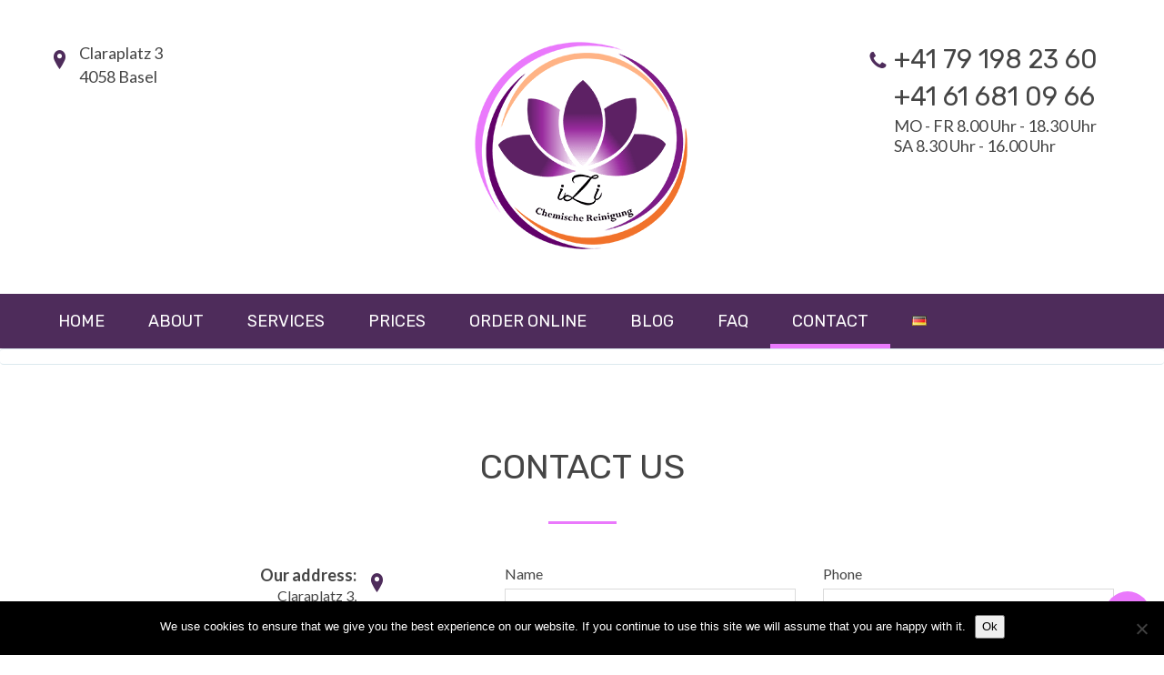

--- FILE ---
content_type: text/html; charset=UTF-8
request_url: https://textilreinigungizi.ch/en/contact/
body_size: 21352
content:
<!DOCTYPE html>
<html lang="en-GB">
<head>
	<meta charset="UTF-8">
	<meta name="viewport" content="width=device-width, initial-scale=1">
	<link rel="profile" href="http://gmpg.org/xfn/11">
			<link rel="icon" href="https://textilreinigungizi.ch/wp-content/uploads/2019/09/Textilreiningung-izi-Basel-logo-ch-favicon-2.png" sizes="16x16" />
		<meta name='robots' content='index, follow, max-image-preview:large, max-snippet:-1, max-video-preview:-1' />
	<style>img:is([sizes="auto" i], [sizes^="auto," i]) { contain-intrinsic-size: 3000px 1500px }</style>
	<link rel="alternate" href="https://textilreinigungizi.ch/en/contact/" hreflang="en" />
<link rel="alternate" href="https://textilreinigungizi.ch/kontakt/" hreflang="de" />

	<!-- This site is optimized with the Yoast SEO plugin v26.5 - https://yoast.com/wordpress/plugins/seo/ -->
	<title>Textilreinigung iZi - Your professional laundry service in Basel!</title>
	<link rel="canonical" href="https://textilreinigungizi.ch/en/contact/" />
	<meta property="og:locale" content="en_GB" />
	<meta property="og:locale:alternate" content="de_DE" />
	<meta property="og:type" content="article" />
	<meta property="og:title" content="Textilreinigung iZi - Your professional laundry service in Basel!" />
	<meta property="og:url" content="https://textilreinigungizi.ch/en/contact/" />
	<meta property="og:site_name" content="Textilreinigung iZi - Your professional laundry service in Basel!" />
	<meta property="article:modified_time" content="2025-08-24T09:52:44+00:00" />
	<meta name="twitter:card" content="summary_large_image" />
	<meta name="twitter:label1" content="Estimated reading time" />
	<meta name="twitter:data1" content="1 minute" />
	<script type="application/ld+json" class="yoast-schema-graph">{"@context":"https://schema.org","@graph":[{"@type":"WebPage","@id":"https://textilreinigungizi.ch/en/contact/","url":"https://textilreinigungizi.ch/en/contact/","name":"Textilreinigung iZi - Your professional laundry service in Basel!","isPartOf":{"@id":"https://textilreinigungizi.ch/en/#website"},"datePublished":"2017-01-01T12:06:22+00:00","dateModified":"2025-08-24T09:52:44+00:00","breadcrumb":{"@id":"https://textilreinigungizi.ch/en/contact/#breadcrumb"},"inLanguage":"en-GB","potentialAction":[{"@type":"ReadAction","target":["https://textilreinigungizi.ch/en/contact/"]}]},{"@type":"BreadcrumbList","@id":"https://textilreinigungizi.ch/en/contact/#breadcrumb","itemListElement":[{"@type":"ListItem","position":1,"name":"Startseite","item":"https://textilreinigungizi.ch/en/"},{"@type":"ListItem","position":2,"name":"Contact"}]},{"@type":"WebSite","@id":"https://textilreinigungizi.ch/en/#website","url":"https://textilreinigungizi.ch/en/","name":"Textilreinigung iZi - Your professional laundry service in Basel!","description":"","potentialAction":[{"@type":"SearchAction","target":{"@type":"EntryPoint","urlTemplate":"https://textilreinigungizi.ch/en/?s={search_term_string}"},"query-input":{"@type":"PropertyValueSpecification","valueRequired":true,"valueName":"search_term_string"}}],"inLanguage":"en-GB"}]}</script>
	<!-- / Yoast SEO plugin. -->


<link rel='dns-prefetch' href='//static.addtoany.com' />
<link rel='dns-prefetch' href='//maps.googleapis.com' />
<link rel='dns-prefetch' href='//fonts.googleapis.com' />
<link rel='preconnect' href='https://fonts.gstatic.com' crossorigin />
<link rel="alternate" type="application/rss+xml" title="Textilreinigung iZi - Your professional laundry service in Basel! &raquo; Feed" href="https://textilreinigungizi.ch/en/feed/" />
<link rel="alternate" type="application/rss+xml" title="Textilreinigung iZi - Your professional laundry service in Basel! &raquo; Comments Feed" href="https://textilreinigungizi.ch/en/comments/feed/" />
<script type="text/javascript">
/* <![CDATA[ */
window._wpemojiSettings = {"baseUrl":"https:\/\/s.w.org\/images\/core\/emoji\/16.0.1\/72x72\/","ext":".png","svgUrl":"https:\/\/s.w.org\/images\/core\/emoji\/16.0.1\/svg\/","svgExt":".svg","source":{"concatemoji":"https:\/\/textilreinigungizi.ch\/wp-includes\/js\/wp-emoji-release.min.js?ver=6.8.3"}};
/*! This file is auto-generated */
!function(s,n){var o,i,e;function c(e){try{var t={supportTests:e,timestamp:(new Date).valueOf()};sessionStorage.setItem(o,JSON.stringify(t))}catch(e){}}function p(e,t,n){e.clearRect(0,0,e.canvas.width,e.canvas.height),e.fillText(t,0,0);var t=new Uint32Array(e.getImageData(0,0,e.canvas.width,e.canvas.height).data),a=(e.clearRect(0,0,e.canvas.width,e.canvas.height),e.fillText(n,0,0),new Uint32Array(e.getImageData(0,0,e.canvas.width,e.canvas.height).data));return t.every(function(e,t){return e===a[t]})}function u(e,t){e.clearRect(0,0,e.canvas.width,e.canvas.height),e.fillText(t,0,0);for(var n=e.getImageData(16,16,1,1),a=0;a<n.data.length;a++)if(0!==n.data[a])return!1;return!0}function f(e,t,n,a){switch(t){case"flag":return n(e,"\ud83c\udff3\ufe0f\u200d\u26a7\ufe0f","\ud83c\udff3\ufe0f\u200b\u26a7\ufe0f")?!1:!n(e,"\ud83c\udde8\ud83c\uddf6","\ud83c\udde8\u200b\ud83c\uddf6")&&!n(e,"\ud83c\udff4\udb40\udc67\udb40\udc62\udb40\udc65\udb40\udc6e\udb40\udc67\udb40\udc7f","\ud83c\udff4\u200b\udb40\udc67\u200b\udb40\udc62\u200b\udb40\udc65\u200b\udb40\udc6e\u200b\udb40\udc67\u200b\udb40\udc7f");case"emoji":return!a(e,"\ud83e\udedf")}return!1}function g(e,t,n,a){var r="undefined"!=typeof WorkerGlobalScope&&self instanceof WorkerGlobalScope?new OffscreenCanvas(300,150):s.createElement("canvas"),o=r.getContext("2d",{willReadFrequently:!0}),i=(o.textBaseline="top",o.font="600 32px Arial",{});return e.forEach(function(e){i[e]=t(o,e,n,a)}),i}function t(e){var t=s.createElement("script");t.src=e,t.defer=!0,s.head.appendChild(t)}"undefined"!=typeof Promise&&(o="wpEmojiSettingsSupports",i=["flag","emoji"],n.supports={everything:!0,everythingExceptFlag:!0},e=new Promise(function(e){s.addEventListener("DOMContentLoaded",e,{once:!0})}),new Promise(function(t){var n=function(){try{var e=JSON.parse(sessionStorage.getItem(o));if("object"==typeof e&&"number"==typeof e.timestamp&&(new Date).valueOf()<e.timestamp+604800&&"object"==typeof e.supportTests)return e.supportTests}catch(e){}return null}();if(!n){if("undefined"!=typeof Worker&&"undefined"!=typeof OffscreenCanvas&&"undefined"!=typeof URL&&URL.createObjectURL&&"undefined"!=typeof Blob)try{var e="postMessage("+g.toString()+"("+[JSON.stringify(i),f.toString(),p.toString(),u.toString()].join(",")+"));",a=new Blob([e],{type:"text/javascript"}),r=new Worker(URL.createObjectURL(a),{name:"wpTestEmojiSupports"});return void(r.onmessage=function(e){c(n=e.data),r.terminate(),t(n)})}catch(e){}c(n=g(i,f,p,u))}t(n)}).then(function(e){for(var t in e)n.supports[t]=e[t],n.supports.everything=n.supports.everything&&n.supports[t],"flag"!==t&&(n.supports.everythingExceptFlag=n.supports.everythingExceptFlag&&n.supports[t]);n.supports.everythingExceptFlag=n.supports.everythingExceptFlag&&!n.supports.flag,n.DOMReady=!1,n.readyCallback=function(){n.DOMReady=!0}}).then(function(){return e}).then(function(){var e;n.supports.everything||(n.readyCallback(),(e=n.source||{}).concatemoji?t(e.concatemoji):e.wpemoji&&e.twemoji&&(t(e.twemoji),t(e.wpemoji)))}))}((window,document),window._wpemojiSettings);
/* ]]> */
</script>
<style id='wp-emoji-styles-inline-css' type='text/css'>

	img.wp-smiley, img.emoji {
		display: inline !important;
		border: none !important;
		box-shadow: none !important;
		height: 1em !important;
		width: 1em !important;
		margin: 0 0.07em !important;
		vertical-align: -0.1em !important;
		background: none !important;
		padding: 0 !important;
	}
</style>
<link rel='stylesheet' id='wp-block-library-css' href='https://textilreinigungizi.ch/wp-includes/css/dist/block-library/style.min.css?ver=6.8.3' type='text/css' media='all' />
<style id='wp-block-library-theme-inline-css' type='text/css'>
.wp-block-audio :where(figcaption){color:#555;font-size:13px;text-align:center}.is-dark-theme .wp-block-audio :where(figcaption){color:#ffffffa6}.wp-block-audio{margin:0 0 1em}.wp-block-code{border:1px solid #ccc;border-radius:4px;font-family:Menlo,Consolas,monaco,monospace;padding:.8em 1em}.wp-block-embed :where(figcaption){color:#555;font-size:13px;text-align:center}.is-dark-theme .wp-block-embed :where(figcaption){color:#ffffffa6}.wp-block-embed{margin:0 0 1em}.blocks-gallery-caption{color:#555;font-size:13px;text-align:center}.is-dark-theme .blocks-gallery-caption{color:#ffffffa6}:root :where(.wp-block-image figcaption){color:#555;font-size:13px;text-align:center}.is-dark-theme :root :where(.wp-block-image figcaption){color:#ffffffa6}.wp-block-image{margin:0 0 1em}.wp-block-pullquote{border-bottom:4px solid;border-top:4px solid;color:currentColor;margin-bottom:1.75em}.wp-block-pullquote cite,.wp-block-pullquote footer,.wp-block-pullquote__citation{color:currentColor;font-size:.8125em;font-style:normal;text-transform:uppercase}.wp-block-quote{border-left:.25em solid;margin:0 0 1.75em;padding-left:1em}.wp-block-quote cite,.wp-block-quote footer{color:currentColor;font-size:.8125em;font-style:normal;position:relative}.wp-block-quote:where(.has-text-align-right){border-left:none;border-right:.25em solid;padding-left:0;padding-right:1em}.wp-block-quote:where(.has-text-align-center){border:none;padding-left:0}.wp-block-quote.is-large,.wp-block-quote.is-style-large,.wp-block-quote:where(.is-style-plain){border:none}.wp-block-search .wp-block-search__label{font-weight:700}.wp-block-search__button{border:1px solid #ccc;padding:.375em .625em}:where(.wp-block-group.has-background){padding:1.25em 2.375em}.wp-block-separator.has-css-opacity{opacity:.4}.wp-block-separator{border:none;border-bottom:2px solid;margin-left:auto;margin-right:auto}.wp-block-separator.has-alpha-channel-opacity{opacity:1}.wp-block-separator:not(.is-style-wide):not(.is-style-dots){width:100px}.wp-block-separator.has-background:not(.is-style-dots){border-bottom:none;height:1px}.wp-block-separator.has-background:not(.is-style-wide):not(.is-style-dots){height:2px}.wp-block-table{margin:0 0 1em}.wp-block-table td,.wp-block-table th{word-break:normal}.wp-block-table :where(figcaption){color:#555;font-size:13px;text-align:center}.is-dark-theme .wp-block-table :where(figcaption){color:#ffffffa6}.wp-block-video :where(figcaption){color:#555;font-size:13px;text-align:center}.is-dark-theme .wp-block-video :where(figcaption){color:#ffffffa6}.wp-block-video{margin:0 0 1em}:root :where(.wp-block-template-part.has-background){margin-bottom:0;margin-top:0;padding:1.25em 2.375em}
</style>
<style id='classic-theme-styles-inline-css' type='text/css'>
/*! This file is auto-generated */
.wp-block-button__link{color:#fff;background-color:#32373c;border-radius:9999px;box-shadow:none;text-decoration:none;padding:calc(.667em + 2px) calc(1.333em + 2px);font-size:1.125em}.wp-block-file__button{background:#32373c;color:#fff;text-decoration:none}
</style>
<style id='global-styles-inline-css' type='text/css'>
:root{--wp--preset--aspect-ratio--square: 1;--wp--preset--aspect-ratio--4-3: 4/3;--wp--preset--aspect-ratio--3-4: 3/4;--wp--preset--aspect-ratio--3-2: 3/2;--wp--preset--aspect-ratio--2-3: 2/3;--wp--preset--aspect-ratio--16-9: 16/9;--wp--preset--aspect-ratio--9-16: 9/16;--wp--preset--color--black: #000000;--wp--preset--color--cyan-bluish-gray: #abb8c3;--wp--preset--color--white: #ffffff;--wp--preset--color--pale-pink: #f78da7;--wp--preset--color--vivid-red: #cf2e2e;--wp--preset--color--luminous-vivid-orange: #ff6900;--wp--preset--color--luminous-vivid-amber: #fcb900;--wp--preset--color--light-green-cyan: #7bdcb5;--wp--preset--color--vivid-green-cyan: #00d084;--wp--preset--color--pale-cyan-blue: #8ed1fc;--wp--preset--color--vivid-cyan-blue: #0693e3;--wp--preset--color--vivid-purple: #9b51e0;--wp--preset--color--strong-yellow: #f7bd00;--wp--preset--color--strong-white: #fff;--wp--preset--color--light-black: #242424;--wp--preset--color--very-light-gray: #797979;--wp--preset--color--very-dark-black: #000000;--wp--preset--gradient--vivid-cyan-blue-to-vivid-purple: linear-gradient(135deg,rgba(6,147,227,1) 0%,rgb(155,81,224) 100%);--wp--preset--gradient--light-green-cyan-to-vivid-green-cyan: linear-gradient(135deg,rgb(122,220,180) 0%,rgb(0,208,130) 100%);--wp--preset--gradient--luminous-vivid-amber-to-luminous-vivid-orange: linear-gradient(135deg,rgba(252,185,0,1) 0%,rgba(255,105,0,1) 100%);--wp--preset--gradient--luminous-vivid-orange-to-vivid-red: linear-gradient(135deg,rgba(255,105,0,1) 0%,rgb(207,46,46) 100%);--wp--preset--gradient--very-light-gray-to-cyan-bluish-gray: linear-gradient(135deg,rgb(238,238,238) 0%,rgb(169,184,195) 100%);--wp--preset--gradient--cool-to-warm-spectrum: linear-gradient(135deg,rgb(74,234,220) 0%,rgb(151,120,209) 20%,rgb(207,42,186) 40%,rgb(238,44,130) 60%,rgb(251,105,98) 80%,rgb(254,248,76) 100%);--wp--preset--gradient--blush-light-purple: linear-gradient(135deg,rgb(255,206,236) 0%,rgb(152,150,240) 100%);--wp--preset--gradient--blush-bordeaux: linear-gradient(135deg,rgb(254,205,165) 0%,rgb(254,45,45) 50%,rgb(107,0,62) 100%);--wp--preset--gradient--luminous-dusk: linear-gradient(135deg,rgb(255,203,112) 0%,rgb(199,81,192) 50%,rgb(65,88,208) 100%);--wp--preset--gradient--pale-ocean: linear-gradient(135deg,rgb(255,245,203) 0%,rgb(182,227,212) 50%,rgb(51,167,181) 100%);--wp--preset--gradient--electric-grass: linear-gradient(135deg,rgb(202,248,128) 0%,rgb(113,206,126) 100%);--wp--preset--gradient--midnight: linear-gradient(135deg,rgb(2,3,129) 0%,rgb(40,116,252) 100%);--wp--preset--font-size--small: 10px;--wp--preset--font-size--medium: 20px;--wp--preset--font-size--large: 24px;--wp--preset--font-size--x-large: 42px;--wp--preset--font-size--normal: 15px;--wp--preset--font-size--huge: 36px;--wp--preset--spacing--20: 0.44rem;--wp--preset--spacing--30: 0.67rem;--wp--preset--spacing--40: 1rem;--wp--preset--spacing--50: 1.5rem;--wp--preset--spacing--60: 2.25rem;--wp--preset--spacing--70: 3.38rem;--wp--preset--spacing--80: 5.06rem;--wp--preset--shadow--natural: 6px 6px 9px rgba(0, 0, 0, 0.2);--wp--preset--shadow--deep: 12px 12px 50px rgba(0, 0, 0, 0.4);--wp--preset--shadow--sharp: 6px 6px 0px rgba(0, 0, 0, 0.2);--wp--preset--shadow--outlined: 6px 6px 0px -3px rgba(255, 255, 255, 1), 6px 6px rgba(0, 0, 0, 1);--wp--preset--shadow--crisp: 6px 6px 0px rgba(0, 0, 0, 1);}:where(.is-layout-flex){gap: 0.5em;}:where(.is-layout-grid){gap: 0.5em;}body .is-layout-flex{display: flex;}.is-layout-flex{flex-wrap: wrap;align-items: center;}.is-layout-flex > :is(*, div){margin: 0;}body .is-layout-grid{display: grid;}.is-layout-grid > :is(*, div){margin: 0;}:where(.wp-block-columns.is-layout-flex){gap: 2em;}:where(.wp-block-columns.is-layout-grid){gap: 2em;}:where(.wp-block-post-template.is-layout-flex){gap: 1.25em;}:where(.wp-block-post-template.is-layout-grid){gap: 1.25em;}.has-black-color{color: var(--wp--preset--color--black) !important;}.has-cyan-bluish-gray-color{color: var(--wp--preset--color--cyan-bluish-gray) !important;}.has-white-color{color: var(--wp--preset--color--white) !important;}.has-pale-pink-color{color: var(--wp--preset--color--pale-pink) !important;}.has-vivid-red-color{color: var(--wp--preset--color--vivid-red) !important;}.has-luminous-vivid-orange-color{color: var(--wp--preset--color--luminous-vivid-orange) !important;}.has-luminous-vivid-amber-color{color: var(--wp--preset--color--luminous-vivid-amber) !important;}.has-light-green-cyan-color{color: var(--wp--preset--color--light-green-cyan) !important;}.has-vivid-green-cyan-color{color: var(--wp--preset--color--vivid-green-cyan) !important;}.has-pale-cyan-blue-color{color: var(--wp--preset--color--pale-cyan-blue) !important;}.has-vivid-cyan-blue-color{color: var(--wp--preset--color--vivid-cyan-blue) !important;}.has-vivid-purple-color{color: var(--wp--preset--color--vivid-purple) !important;}.has-black-background-color{background-color: var(--wp--preset--color--black) !important;}.has-cyan-bluish-gray-background-color{background-color: var(--wp--preset--color--cyan-bluish-gray) !important;}.has-white-background-color{background-color: var(--wp--preset--color--white) !important;}.has-pale-pink-background-color{background-color: var(--wp--preset--color--pale-pink) !important;}.has-vivid-red-background-color{background-color: var(--wp--preset--color--vivid-red) !important;}.has-luminous-vivid-orange-background-color{background-color: var(--wp--preset--color--luminous-vivid-orange) !important;}.has-luminous-vivid-amber-background-color{background-color: var(--wp--preset--color--luminous-vivid-amber) !important;}.has-light-green-cyan-background-color{background-color: var(--wp--preset--color--light-green-cyan) !important;}.has-vivid-green-cyan-background-color{background-color: var(--wp--preset--color--vivid-green-cyan) !important;}.has-pale-cyan-blue-background-color{background-color: var(--wp--preset--color--pale-cyan-blue) !important;}.has-vivid-cyan-blue-background-color{background-color: var(--wp--preset--color--vivid-cyan-blue) !important;}.has-vivid-purple-background-color{background-color: var(--wp--preset--color--vivid-purple) !important;}.has-black-border-color{border-color: var(--wp--preset--color--black) !important;}.has-cyan-bluish-gray-border-color{border-color: var(--wp--preset--color--cyan-bluish-gray) !important;}.has-white-border-color{border-color: var(--wp--preset--color--white) !important;}.has-pale-pink-border-color{border-color: var(--wp--preset--color--pale-pink) !important;}.has-vivid-red-border-color{border-color: var(--wp--preset--color--vivid-red) !important;}.has-luminous-vivid-orange-border-color{border-color: var(--wp--preset--color--luminous-vivid-orange) !important;}.has-luminous-vivid-amber-border-color{border-color: var(--wp--preset--color--luminous-vivid-amber) !important;}.has-light-green-cyan-border-color{border-color: var(--wp--preset--color--light-green-cyan) !important;}.has-vivid-green-cyan-border-color{border-color: var(--wp--preset--color--vivid-green-cyan) !important;}.has-pale-cyan-blue-border-color{border-color: var(--wp--preset--color--pale-cyan-blue) !important;}.has-vivid-cyan-blue-border-color{border-color: var(--wp--preset--color--vivid-cyan-blue) !important;}.has-vivid-purple-border-color{border-color: var(--wp--preset--color--vivid-purple) !important;}.has-vivid-cyan-blue-to-vivid-purple-gradient-background{background: var(--wp--preset--gradient--vivid-cyan-blue-to-vivid-purple) !important;}.has-light-green-cyan-to-vivid-green-cyan-gradient-background{background: var(--wp--preset--gradient--light-green-cyan-to-vivid-green-cyan) !important;}.has-luminous-vivid-amber-to-luminous-vivid-orange-gradient-background{background: var(--wp--preset--gradient--luminous-vivid-amber-to-luminous-vivid-orange) !important;}.has-luminous-vivid-orange-to-vivid-red-gradient-background{background: var(--wp--preset--gradient--luminous-vivid-orange-to-vivid-red) !important;}.has-very-light-gray-to-cyan-bluish-gray-gradient-background{background: var(--wp--preset--gradient--very-light-gray-to-cyan-bluish-gray) !important;}.has-cool-to-warm-spectrum-gradient-background{background: var(--wp--preset--gradient--cool-to-warm-spectrum) !important;}.has-blush-light-purple-gradient-background{background: var(--wp--preset--gradient--blush-light-purple) !important;}.has-blush-bordeaux-gradient-background{background: var(--wp--preset--gradient--blush-bordeaux) !important;}.has-luminous-dusk-gradient-background{background: var(--wp--preset--gradient--luminous-dusk) !important;}.has-pale-ocean-gradient-background{background: var(--wp--preset--gradient--pale-ocean) !important;}.has-electric-grass-gradient-background{background: var(--wp--preset--gradient--electric-grass) !important;}.has-midnight-gradient-background{background: var(--wp--preset--gradient--midnight) !important;}.has-small-font-size{font-size: var(--wp--preset--font-size--small) !important;}.has-medium-font-size{font-size: var(--wp--preset--font-size--medium) !important;}.has-large-font-size{font-size: var(--wp--preset--font-size--large) !important;}.has-x-large-font-size{font-size: var(--wp--preset--font-size--x-large) !important;}
:where(.wp-block-post-template.is-layout-flex){gap: 1.25em;}:where(.wp-block-post-template.is-layout-grid){gap: 1.25em;}
:where(.wp-block-columns.is-layout-flex){gap: 2em;}:where(.wp-block-columns.is-layout-grid){gap: 2em;}
:root :where(.wp-block-pullquote){font-size: 1.5em;line-height: 1.6;}
</style>
<link rel='stylesheet' id='contact-form-7-css' href='https://textilreinigungizi.ch/wp-content/plugins/contact-form-7/includes/css/styles.css?ver=6.1.4' type='text/css' media='all' />
<link rel='stylesheet' id='cookie-notice-front-css' href='https://textilreinigungizi.ch/wp-content/plugins/cookie-notice/css/front.min.css?ver=2.5.10' type='text/css' media='all' />
<link rel='stylesheet' id='rs-plugin-settings-css' href='https://textilreinigungizi.ch/wp-content/plugins/revslider/public/assets/css/rs6.css?ver=6.1.0' type='text/css' media='all' />
<style id='rs-plugin-settings-inline-css' type='text/css'>
#rs-demo-id {}
</style>
<link rel='stylesheet' id='laundry-google-fonts-css' href='https://fonts.googleapis.com/css?family=Lato%3A100%2C100i%2C300%2C300i%2C400%2C400i%2C500%2C700%2C700i%2C900%2C900i&#038;subset=latin%2Ccyrillic-ext%2Clatin-ext%2Ccyrillic%2Cgreek-ext%2Cgreek%2Cvietnamese' type='text/css' media='all' />
<link rel='stylesheet' id='wp-default-norm-css' href='https://textilreinigungizi.ch/wp-content/themes/laundry/css/wp-default-norm.css' type='text/css' media='all' />
<link rel='stylesheet' id='bootstrap-css' href='https://textilreinigungizi.ch/wp-content/themes/laundry/external/bootstrap/bootstrap.min.css' type='text/css' media='all' />
<link rel='stylesheet' id='animate-css' href='https://textilreinigungizi.ch/wp-content/themes/laundry/external/animate/animate.min.css' type='text/css' media='all' />
<link rel='stylesheet' id='slick-css' href='https://textilreinigungizi.ch/wp-content/themes/laundry/external/slick/slick.css' type='text/css' media='all' />
<link rel='stylesheet' id='slick-theme-css' href='https://textilreinigungizi.ch/wp-content/themes/laundry/external/slick/slick-theme.css' type='text/css' media='all' />
<link rel='stylesheet' id='magnific-popup-css' href='https://textilreinigungizi.ch/wp-content/themes/laundry/external/magnific-popup/magnific-popup.css' type='text/css' media='all' />
<link rel='stylesheet' id='bootstrap-datetimepicker-css' href='https://textilreinigungizi.ch/wp-content/themes/laundry/external/magnific-popup/bootstrap-datetimepicker.css' type='text/css' media='all' />
<link rel='stylesheet' id='laundry-font-css' href='https://textilreinigungizi.ch/wp-content/themes/laundry/fonts/style.css' type='text/css' media='all' />
<link rel='stylesheet' id='laundry-theme-html-css' href='https://textilreinigungizi.ch/wp-content/themes/laundry/css/theme.css' type='text/css' media='all' />
<link rel='stylesheet' id='laundry-custom-css' href='https://textilreinigungizi.ch/wp-content/themes/laundry/css/custom.css' type='text/css' media='all' />
<style id='laundry-custom-inline-css' type='text/css'>
/* body */
body{
	font-family:Lato;
}
/* heading */
h1, h2, h3, h4, h5, h6{
	font-family:Rubik;
}
/*Menu*/
.box-nav.color-bg{
	background: #4E2C5B none repeat scroll 0 0;
}
/*preloader*/

.bubble2{
    background-color:#4e2c5b;
}

/*anchor*/

dl, dd, a{
    color:#454545;
}


a:hover,h1 a:hover, h2 a:hover,.column-right .side-block ul li a:hover,.promo-fluid:hover{
    }

/*heading*/
h1, h2, h3, h4, h5, h6 ,h1 a, h2 a, h3 a, h4 a, h5 a, h6 a{
      color:#454545;
}

h1 b, h2 b,h3 b,h3 b{
      }

h1.title-underline:after, h2.title-underline:after{
      background-color:#ea79fc;
   }



.icon,.permission-box .icon,header .box-location:before,
header .box-location:before,.product-box:hover .icon,.product-total .icon,
.box-icon-text .icon,.box-telephone:before{
      color:#4e2c5b;
   }


.product-box .icon{
      color:#5e5e5e;
   }

.tab-history .nav-tabs li:before,.promo-fluid{
  background-color:#4e2c5b;
}


.tags-list li a, .tagcloud > a{
      color:#4e2c5b;
      border:1px solid#4e2c5b;
}
.menu li.menu-item.current-menu-item a:after,.menu > li > a:after{
      background-color:#ea79fc;
}
.menu > li > a {
    color:#ffffff;
}

.text-icon-title,.text-icon-text{
      color:#4e2c5b;
}

/*menu*/

@media (min-width: 768px){
.menu > li > a:hover {
    }
.menu ul {
    }
.menu ul li a {
    }
.menu ul li a:hover {
    color:#ea79fc;
}
}
@media (max-width: 991px){
.menu > li > a {
    color:#797979;
}
}
/*slider*/

.nivo-caption,.slick-dots li button:after{
    color:#4e2c5b;
}
.theme-default .nivo-directionNav a {
    color:#4e2c5b;
}
.testimonials-carousel.slick-slider:before, 
.testimonials-carousel.slick-slider:after,
.slick-dots li.slick-active button:after, 
.slick-dots li.slick-active button:hover:after{
    color:#4e2c5b;
}

/*Button*/

.btn, .search-submit,.request-form h4,.blog-post .post-date,.btn-default.btn-blue{
    background-color:#4e2c5b;
    color:#ffffff;
}
.btn:hover, .btn.active, .btn:active, .btn.focus, .btn:focus{
    background-color:#4e2c5b;
    color:#ffffff;
}
.btn:hover .icon, .btn.active .icon, .btn:active .icon, .btn.focus .icon, .btn:focus .icon,
.text-icon-icon span .icon{
    color:#ea79fc;
}
.text-icon:hover .icon{
    }
.btn-border{
    border:1px solid#4e2c5b;
}
/*Footer color*/
footer{
    background-color:#4e2c5b;
    }
.promo-footer .text-1 {
       
}
.footer-link li a{
      
}
footer .box-email a, footer .box-email a:hover{
        
}
footer a {
        
}
footer .box-location:before {
    color:#ffffff;
    
}
footer .box-email:before {
    color:#ffffff;
    
}
.time-table:before {
    color:#ffffff;
    
}
footer .copyright-box{
    }
/*Table color*/
.price-table > tbody > tr.table-header{
    background-color:#4e2c5b;
}
.price-table > tbody > tr:nth-of-type(odd){
    background-color:#4e2c5b;
}
.price-table > tbody > tr:nth-of-type(even){
    background-color:#4e2c5b;
}

/* Section Color */


.fill-bg-1,.services-box.fill-bg-1{
    background-color:#4e2c5b;
}
.services-box .title,.services-box p,.box-icon-text .title a,.parallax-colors-area .title-underline, .parallax-colors-area p,.promo-fluid {
    color:#ffffff;
}
.services-box.fill-bg-2 .title,.services-box.fill-bg-2 p,.blog-post .post-quote p
{
     color:#595959;
}
.service-item .icon-circle .icon-hover,.carousel-blog-box .img{
  }

#header{
    background-color:#f44429;
    }
.backToTop {
  background:#ea79fc;
}
.prices-btn-new .vc_btn3-shape-rounded.vc_btn3-style-classic.vc_btn3-color-success {
    background-color: #5ebb60;
}
.slick-slider {
    z-index: 2;
}
body.home .services-box .icon-box {
    height: 125px;
    margin-top: 0px !important; 
}

.carousel-blog-box .col-xs-3::after {
	content: "“";
}
.blog-post .post-quote p::after {
  content: "“";
}
</style>
<!--[if lt IE 9]>
<link rel='stylesheet' id='ie_html5shiv-css' href='https://textilreinigungizi.ch/wp-content/themes/laundry/js/html5shiv.js?ver=6.8.3' type='text/css' media='all' />
<![endif]-->
<!--[if lt IE 9]>
<link rel='stylesheet' id='respond-css' href='https://textilreinigungizi.ch/wp-content/themes/laundry/js/respond.min.js?ver=6.8.3' type='text/css' media='all' />
<![endif]-->
<!--[if lt IE 9]>
<link rel='stylesheet' id='vc_lte_ie9-css' href='https://textilreinigungizi.ch/wp-content/plugins/js_composer/assets/css/vc_lte_ie9.min.css?ver=6.0.5' type='text/css' media='screen' />
<![endif]-->
<link rel='stylesheet' id='js_composer_front-css' href='https://textilreinigungizi.ch/wp-content/plugins/js_composer/assets/css/js_composer.min.css?ver=6.0.5' type='text/css' media='all' />
<link rel='stylesheet' id='addtoany-css' href='https://textilreinigungizi.ch/wp-content/plugins/add-to-any/addtoany.min.css?ver=1.16' type='text/css' media='all' />
<link rel="preload" as="style" href="https://fonts.googleapis.com/css?family=Lato%7CRubik&#038;display=swap&#038;ver=1763047920" /><link rel="stylesheet" href="https://fonts.googleapis.com/css?family=Lato%7CRubik&#038;display=swap&#038;ver=1763047920" media="print" onload="this.media='all'"><noscript><link rel="stylesheet" href="https://fonts.googleapis.com/css?family=Lato%7CRubik&#038;display=swap&#038;ver=1763047920" /></noscript><script type="text/javascript" id="addtoany-core-js-before">
/* <![CDATA[ */
window.a2a_config=window.a2a_config||{};a2a_config.callbacks=[];a2a_config.overlays=[];a2a_config.templates={};a2a_localize = {
	Share: "Share",
	Save: "Save",
	Subscribe: "Subscribe",
	Email: "Email",
	Bookmark: "Bookmark",
	ShowAll: "Show All",
	ShowLess: "Show less",
	FindServices: "Find service(s)",
	FindAnyServiceToAddTo: "Instantly find any service to add to",
	PoweredBy: "Powered by",
	ShareViaEmail: "Share via email",
	SubscribeViaEmail: "Subscribe via email",
	BookmarkInYourBrowser: "Bookmark in your browser",
	BookmarkInstructions: "Press Ctrl+D or \u2318+D to bookmark this page",
	AddToYourFavorites: "Add to your favourites",
	SendFromWebOrProgram: "Send from any email address or email program",
	EmailProgram: "Email program",
	More: "More&#8230;",
	ThanksForSharing: "Thanks for sharing!",
	ThanksForFollowing: "Thanks for following!"
};

a2a_config.icon_color="#4e2c5b,#ffffff";
/* ]]> */
</script>
<script type="text/javascript" defer src="https://static.addtoany.com/menu/page.js" id="addtoany-core-js"></script>
<script type="text/javascript" src="https://textilreinigungizi.ch/wp-includes/js/jquery/jquery.min.js?ver=3.7.1" id="jquery-core-js"></script>
<script type="text/javascript" src="https://textilreinigungizi.ch/wp-includes/js/jquery/jquery-migrate.min.js?ver=3.4.1" id="jquery-migrate-js"></script>
<script type="text/javascript" defer src="https://textilreinigungizi.ch/wp-content/plugins/add-to-any/addtoany.min.js?ver=1.1" id="addtoany-jquery-js"></script>
<script type="text/javascript" id="cookie-notice-front-js-before">
/* <![CDATA[ */
var cnArgs = {"ajaxUrl":"https:\/\/textilreinigungizi.ch\/wp-admin\/admin-ajax.php","nonce":"520b40b7ba","hideEffect":"fade","position":"bottom","onScroll":false,"onScrollOffset":100,"onClick":false,"cookieName":"cookie_notice_accepted","cookieTime":2592000,"cookieTimeRejected":2592000,"globalCookie":false,"redirection":false,"cache":true,"revokeCookies":false,"revokeCookiesOpt":"automatic"};
/* ]]> */
</script>
<script type="text/javascript" src="https://textilreinigungizi.ch/wp-content/plugins/cookie-notice/js/front.min.js?ver=2.5.10" id="cookie-notice-front-js"></script>
<script type="text/javascript" src="https://textilreinigungizi.ch/wp-content/plugins/revslider/public/assets/js/revolution.tools.min.js?ver=6.0" id="tp-tools-js"></script>
<script type="text/javascript" src="https://textilreinigungizi.ch/wp-content/plugins/revslider/public/assets/js/rs6.min.js?ver=6.1.0" id="revmin-js"></script>
<script type="text/javascript" id="laundry-contact-googlemap-js-extra">
/* <![CDATA[ */
var laundry_gmap_vars = {"GMAP_LAT":"47.5621054","GMAP_LNG":"7.5941088","GMAP_ZOOM":"14","GMAP_THEME_PATH":"https:\/\/textilreinigungizi.ch\/wp-content\/themes\/laundry"};
/* ]]> */
</script>
<script type="text/javascript" src="//maps.googleapis.com/maps/api/js?sensor=false&amp;key=AIzaSyDjQXQHO7h7QBxpDYah_FX7hUlLoRuCLKY+&amp;ver=201202124" id="laundry-contact-googlemap-js"></script>
<link rel="https://api.w.org/" href="https://textilreinigungizi.ch/wp-json/" /><link rel="alternate" title="JSON" type="application/json" href="https://textilreinigungizi.ch/wp-json/wp/v2/pages/2342" /><link rel="EditURI" type="application/rsd+xml" title="RSD" href="https://textilreinigungizi.ch/xmlrpc.php?rsd" />
<meta name="generator" content="WordPress 6.8.3" />
<link rel='shortlink' href='https://textilreinigungizi.ch/?p=2342' />
<link rel="alternate" title="oEmbed (JSON)" type="application/json+oembed" href="https://textilreinigungizi.ch/wp-json/oembed/1.0/embed?url=https%3A%2F%2Ftextilreinigungizi.ch%2Fen%2Fcontact%2F&#038;lang=en" />
<link rel="alternate" title="oEmbed (XML)" type="text/xml+oembed" href="https://textilreinigungizi.ch/wp-json/oembed/1.0/embed?url=https%3A%2F%2Ftextilreinigungizi.ch%2Fen%2Fcontact%2F&#038;format=xml&#038;lang=en" />
<meta name="generator" content="Redux 4.5.9" /><noscript><style>.vce-row-container .vcv-lozad {display: none}</style></noscript><meta name="generator" content="Powered by Visual Composer Website Builder - fast and easy-to-use drag and drop visual editor for WordPress."/><meta name="generator" content="Powered by WPBakery Page Builder - drag and drop page builder for WordPress."/>
<meta name="generator" content="Powered by Slider Revolution 6.1.0 - responsive, Mobile-Friendly Slider Plugin for WordPress with comfortable drag and drop interface." />
<script type="text/javascript">function setREVStartSize(a){try{var b,c=document.getElementById(a.c).parentNode.offsetWidth;if(c=0===c||isNaN(c)?window.innerWidth:c,a.tabw=void 0===a.tabw?0:parseInt(a.tabw),a.thumbw=void 0===a.thumbw?0:parseInt(a.thumbw),a.tabh=void 0===a.tabh?0:parseInt(a.tabh),a.thumbh=void 0===a.thumbh?0:parseInt(a.thumbh),a.tabhide=void 0===a.tabhide?0:parseInt(a.tabhide),a.thumbhide=void 0===a.thumbhide?0:parseInt(a.thumbhide),a.mh=void 0===a.mh||""==a.mh?0:a.mh,"fullscreen"===a.layout||"fullscreen"===a.l)b=Math.max(a.mh,window.innerHeight);else{for(var d in a.gw=Array.isArray(a.gw)?a.gw:[a.gw],a.rl)(void 0===a.gw[d]||0===a.gw[d])&&(a.gw[d]=a.gw[d-1]);for(var d in a.gh=void 0===a.el||""===a.el||Array.isArray(a.el)&&0==a.el.length?a.gh:a.el,a.gh=Array.isArray(a.gh)?a.gh:[a.gh],a.rl)(void 0===a.gh[d]||0===a.gh[d])&&(a.gh[d]=a.gh[d-1]);var e,f=Array(a.rl.length),g=0;for(var d in a.tabw=a.tabhide>=c?0:a.tabw,a.thumbw=a.thumbhide>=c?0:a.thumbw,a.tabh=a.tabhide>=c?0:a.tabh,a.thumbh=a.thumbhide>=c?0:a.thumbh,a.rl)f[d]=a.rl[d]<window.innerWidth?0:a.rl[d];for(var d in e=f[0],f)e>f[d]&&0<f[d]&&(e=f[d],g=d);var h=c>a.gw[g]+a.tabw+a.thumbw?1:(c-(a.tabw+a.thumbw))/a.gw[g];b=a.gh[g]*h+(a.tabh+a.thumbh)}void 0===window.rs_init_css&&(window.rs_init_css=document.head.appendChild(document.createElement("style"))),document.getElementById(a.c).height=b,window.rs_init_css.innerHTML+="#"+a.c+"_wrapper { height: "+b+"px }"}catch(a){console.log("Failure at Presize of Slider:"+a)}};</script>
		<style type="text/css" id="wp-custom-css">
			#post-2444 > div:nth-child(2) > div > div > div > div > div > div.table-title,#post-2444 > div:nth-child(3) > div > div > div > div > div > div.table-title,#post-2444 > div:nth-child(4) > div > div > div > div > div > div.table-title {border-left: 6px solid #ea79fc;
    background: #4e2c5b;}

#menu-item-4208-en > a > img,#menu-item-4245-de > a > img {height:15px !important;}

#post-4249 > div > div.vc_row.wpb_row.vc_row-fluid.commercial_laundry_service.padding_top_72.carusel--parallax.bg-mobile.vc_custom_1519702741383.vc_row-has-fill > div:nth-child(1) > div > div > div > div > div.title,#post-4249 > div > div.vc_row.wpb_row.vc_row-fluid.commercial_laundry_service.padding_top_72.carusel--parallax.bg-mobile.vc_custom_1519702741383.vc_row-has-fill > div:nth-child(1) > div > div > div > div > div.description,#post-4249 > div > div.vc_row.wpb_row.vc_row-fluid.commercial_laundry_service.padding_top_72.carusel--parallax.bg-mobile.vc_custom_1519702741383.vc_row-has-fill > div:nth-child(1) > div > div > div > div > div.icon,#post-4249 > div > div.vc_row.wpb_row.vc_row-fluid.commercial_laundry_service.padding_top_72.carusel--parallax.bg-mobile.vc_custom_1519702741383.vc_row-has-fill > div:nth-child(2) > div > div > div > div > div.title > span,#post-4249 > div > div.vc_row.wpb_row.vc_row-fluid.commercial_laundry_service.padding_top_72.carusel--parallax.bg-mobile.vc_custom_1519702741383.vc_row-has-fill > div:nth-child(2) > div > div > div > div > div.description,#post-4249 > div > div.vc_row.wpb_row.vc_row-fluid.commercial_laundry_service.padding_top_72.carusel--parallax.bg-mobile.vc_custom_1519702741383.vc_row-has-fill > div:nth-child(3) > div > div > div > div > div.title > span,#post-4249 > div > div.vc_row.wpb_row.vc_row-fluid.commercial_laundry_service.padding_top_72.carusel--parallax.bg-mobile.vc_custom_1519702741383.vc_row-has-fill > div:nth-child(4) > div > div > div > div > div.title > span,#post-4249 > div > div.vc_row.wpb_row.vc_row-fluid.commercial_laundry_service.padding_top_72.carusel--parallax.bg-mobile.vc_custom_1519702741383.vc_row-has-fill > div:nth-child(3) > div > div > div > div > div.title,#post-4249 > div > div.vc_row.wpb_row.vc_row-fluid.commercial_laundry_service.padding_top_72.carusel--parallax.bg-mobile.vc_custom_1519702741383.vc_row-has-fill > div:nth-child(3) > div > div > div > div > div.description,#post-4249 > div > div.vc_row.wpb_row.vc_row-fluid.commercial_laundry_service.padding_top_72.carusel--parallax.bg-mobile.vc_custom_1519702741383.vc_row-has-fill > div:nth-child(4) > div > div > div > div > div.description,#post-4249 > div > div.vc_row.wpb_row.vc_row-fluid.commercial_laundry_service.padding_top_72.carusel--parallax.bg-mobile.vc_custom_1519702741383.vc_row-has-fill > div:nth-child(1) > div > div > div > div > div.icon > span:hover,#post-4249 > div > div.vc_row.wpb_row.vc_row-fluid.commercial_laundry_service.padding_top_72.carusel--parallax.bg-mobile.vc_custom_1519702741383.vc_row-has-fill > div:nth-child(2) > div > div > div > div > div.icon > span:hover,#post-4249 > div > div.vc_row.wpb_row.vc_row-fluid.commercial_laundry_service.padding_top_72.carusel--parallax.bg-mobile.vc_custom_1519702741383.vc_row-has-fill > div:nth-child(3) > div > div > div > div > div.icon > span:hover,#post-4249 > div > div.vc_row.wpb_row.vc_row-fluid.commercial_laundry_service.padding_top_72.carusel--parallax.bg-mobile.vc_custom_1519702741383.vc_row-has-fill > div:nth-child(4) > div > div > div > div > div.icon > span:hover,#post-4249 > div > div.vc_row.wpb_row.vc_row-fluid.commercial_laundry_service.padding_top_72.carusel--parallax.bg-mobile.vc_custom_1519702741383.vc_row-has-fill > div:nth-child(1) > div > div > div > div,#post-2416 > div > div.vc_row.wpb_row.vc_row-fluid.commercial_laundry_service.padding_top_72.carusel--parallax.bg-mobile.vc_custom_1519702741383.vc_row-has-fill > div:nth-child(1) > div > div > div > div > div.icon,#post-2416 > div > div.vc_row.wpb_row.vc_row-fluid.commercial_laundry_service.padding_top_72.carusel--parallax.bg-mobile.vc_custom_1519702741383.vc_row-has-fill > div:nth-child(1) > div > div > div > div > div.title,#post-2416 > div > div.vc_row.wpb_row.vc_row-fluid.commercial_laundry_service.padding_top_72.carusel--parallax.bg-mobile.vc_custom_1519702741383.vc_row-has-fill > div:nth-child(3) > div > div > div > div > div.title,#post-2416 > div > div.vc_row.wpb_row.vc_row-fluid.commercial_laundry_service.padding_top_72.carusel--parallax.bg-mobile.vc_custom_1519702741383.vc_row-has-fill > div:nth-child(2) > div > div > div > div > div.title,#post-2416 > div > div.vc_row.wpb_row.vc_row-fluid.commercial_laundry_service.padding_top_72.carusel--parallax.bg-mobile.vc_custom_1519702741383.vc_row-has-fill > div:nth-child(4) > div > div > div > div > div.title,#post-2416 > div > div.vc_row.wpb_row.vc_row-fluid.commercial_laundry_service.padding_top_72.carusel--parallax.bg-mobile.vc_custom_1519702741383.vc_row-has-fill > div:nth-child(1) > div > div > div > div > div.description,#post-2416 > div > div.vc_row.wpb_row.vc_row-fluid.commercial_laundry_service.padding_top_72.carusel--parallax.bg-mobile.vc_custom_1519702741383.vc_row-has-fill > div:nth-child(2) > div > div > div > div > div.description,#post-2416 > div > div.vc_row.wpb_row.vc_row-fluid.commercial_laundry_service.padding_top_72.carusel--parallax.bg-mobile.vc_custom_1519702741383.vc_row-has-fill > div:nth-child(3) > div > div > div > div > div.description,#post-2416 > div > div.vc_row.wpb_row.vc_row-fluid.commercial_laundry_service.padding_top_72.carusel--parallax.bg-mobile.vc_custom_1519702741383.vc_row-has-fill > div:nth-child(4) > div > div > div > div > div.description,#post-2416 > div > div.vc_row.wpb_row.vc_row-fluid.commercial_laundry_service.padding_top_72.carusel--parallax.bg-mobile.vc_custom_1519702741383.vc_row-has-fill > div:nth-child(1) > div > div > div > div > div.icon > span,#post-2416 > div > div.vc_row.wpb_row.vc_row-fluid.commercial_laundry_service.padding_top_72.carusel--parallax.bg-mobile.vc_custom_1519702741383.vc_row-has-fill > div:nth-child(3) > div > div > div > div > div.icon > span,#post-2416 > div > div.vc_row.wpb_row.vc_row-fluid.commercial_laundry_service.padding_top_72.carusel--parallax.bg-mobile.vc_custom_1519702741383.vc_row-has-fill > div:nth-child(2) > div > div > div > div > div.icon > span,#post-2416 > div > div.vc_row.wpb_row.vc_row-fluid.commercial_laundry_service.padding_top_72.carusel--parallax.bg-mobile.vc_custom_1519702741383.vc_row-has-fill > div:nth-child(4) > div > div > div > div > div.icon > span,.box-color-white .title-underline,#post-4273 > div > div.vc_row.wpb_row.vc_row-fluid.carusel--parallax.box-color-white.bg-mobile.commercial_laundry_service.vc_custom_1519702067520.vc_row-has-fill > div > div > div > div.wpb_text_column.wpb_content_element.vc_custom_1571134932325.text-center,#post-4273 > div > div.vc_row.wpb_row.vc_row-fluid.carusel--parallax.box-color-white.bg-mobile.commercial_laundry_service.vc_custom_1519702067520.vc_row-has-fill > div > div > div > div.vc_row.wpb_row.vc_inner.vc_row-fluid > div:nth-child(1),#post-4273 > div > div.vc_row.wpb_row.vc_row-fluid.carusel--parallax.box-color-white.bg-mobile.commercial_laundry_service.vc_custom_1519702067520.vc_row-has-fill > div > div > div > div.vc_row.wpb_row.vc_inner.vc_row-fluid > div:nth-child(1) > div > div > div > div > h4 > a,#post-4273 > div > div.vc_row.wpb_row.vc_row-fluid.carusel--parallax.box-color-white.bg-mobile.commercial_laundry_service.vc_custom_1519702067520.vc_row-has-fill > div > div > div > div.vc_row.wpb_row.vc_inner.vc_row-fluid > div:nth-child(2) > div > div > div > div > h4 > a,#post-4273 > div > div.vc_row.wpb_row.vc_row-fluid.carusel--parallax.box-color-white.bg-mobile.commercial_laundry_service.vc_custom_1519702067520.vc_row-has-fill > div > div > div > div.vc_row.wpb_row.vc_inner.vc_row-fluid > div:nth-child(3) > div > div > div > div > h4 > a,#post-4273 > div > div.vc_row.wpb_row.vc_row-fluid.carusel--parallax.box-color-white.bg-mobile.commercial_laundry_service.vc_custom_1519702067520.vc_row-has-fill > div > div > div > div.vc_row.wpb_row.vc_inner.vc_row-fluid > div:nth-child(1) > div > div > div > div > p,#post-4273 > div > div.vc_row.wpb_row.vc_row-fluid.carusel--parallax.box-color-white.bg-mobile.commercial_laundry_service.vc_custom_1519702067520.vc_row-has-fill > div > div > div > div.vc_row.wpb_row.vc_inner.vc_row-fluid > div:nth-child(2) > div > div > div > div > p,#post-4273 > div > div.vc_row.wpb_row.vc_row-fluid.carusel--parallax.box-color-white.bg-mobile.commercial_laundry_service.vc_custom_1519702067520.vc_row-has-fill > div > div > div > div.vc_row.wpb_row.vc_inner.vc_row-fluid > div:nth-child(3) > div > div > div > div > p,#post-4273 > div > div.vc_row.wpb_row.vc_row-fluid.carusel--parallax.box-color-white.bg-mobile.commercial_laundry_service.vc_custom_1519702067520.vc_row-has-fill > div > div > div > div.vc_row.wpb_row.vc_inner.vc_row-fluid > div:nth-child(2) > div > div > div > span,#post-2459 > div > div.vc_row.wpb_row.vc_row-fluid.carusel--parallax.box-color-white.bg-mobile.commercial_laundry_service.vc_custom_1519702067520.vc_row-has-fill > div > div > div > h2,#post-2459 > div > div.vc_row.wpb_row.vc_row-fluid.carusel--parallax.box-color-white.bg-mobile.commercial_laundry_service.vc_custom_1519702067520.vc_row-has-fill > div > div > div > div.wpb_text_column.wpb_content_element.vc_custom_1571135044916.text-center > div > p,#post-2459 > div > div.vc_row.wpb_row.vc_row-fluid.carusel--parallax.box-color-white.bg-mobile.commercial_laundry_service.vc_custom_1519702067520.vc_row-has-fill > div > div > div > div.vc_row.wpb_row.vc_inner.vc_row-fluid > div:nth-child(1) > div > div > div > div > h4 > a,#post-2459 > div > div.vc_row.wpb_row.vc_row-fluid.carusel--parallax.box-color-white.bg-mobile.commercial_laundry_service.vc_custom_1519702067520.vc_row-has-fill > div > div > div > div.vc_row.wpb_row.vc_inner.vc_row-fluid > div:nth-child(3) > div > div > div > div > h4 > a,#post-2459 > div > div.vc_row.wpb_row.vc_row-fluid.carusel--parallax.box-color-white.bg-mobile.commercial_laundry_service.vc_custom_1519702067520.vc_row-has-fill > div > div > div > div.vc_row.wpb_row.vc_inner.vc_row-fluid > div:nth-child(2) > div > div > div > div > h4 > a,#post-2459 > div > div.vc_row.wpb_row.vc_row-fluid.carusel--parallax.box-color-white.bg-mobile.commercial_laundry_service.vc_custom_1519702067520.vc_row-has-fill > div > div > div > div.vc_row.wpb_row.vc_inner.vc_row-fluid > div:nth-child(1) > div > div > div > div > p,#post-2459 > div > div.vc_row.wpb_row.vc_row-fluid.carusel--parallax.box-color-white.bg-mobile.commercial_laundry_service.vc_custom_1519702067520.vc_row-has-fill > div > div > div > div.vc_row.wpb_row.vc_inner.vc_row-fluid > div:nth-child(3) > div > div > div > div > p,#post-2459 > div > div.vc_row.wpb_row.vc_row-fluid.carusel--parallax.box-color-white.bg-mobile.commercial_laundry_service.vc_custom_1519702067520.vc_row-has-fill > div > div > div > div.vc_row.wpb_row.vc_inner.vc_row-fluid > div:nth-child(2) > div > div > div > div > p {color:#4e2c5b !important;}


















.permission-box:hover .title,.box-step .title span,.box-step .description,.marker-list > li:after {
    color: #4e2c5b !important;
}

.panel .active .panel-title a {background: #4e2c5b;}

#menu-item-4208-en > a > img,#menu-item-4245-de > a > img {padding-top:5px;}

#menu-item-4472:hover,#menu-item-4473:hover,#menu-item-4475:hover,#menu-item-4471:hover,#menu-item-4470:hover,#menu-item-4470 > a:hover,#menu-item-4471 > a:hover,#menu-item-4472 > a:hover,#menu-item-4473 > a:hover,#menu-item-4474 > a:hover,#menu-item-4475 > a:hover,#menu-item-4476 > a:hover,#menu-item-4474:hover,#menu-item-4510:hover,#menu-item-4511:hover,#menu-item-4512:hover,#menu-item-4513:hover,#menu-item-4514:hover,#menu-item-4515:hover{background:#4e2c5b; color:white;}





#smart_contact_box-4 > div > div:nth-child(1) > i,#smart_contact_box-4 > div > div:nth-child(2) > i,#smart_contact_box-4 > div > div:nth-child(3) > i,#smart_contact_box-5 > div > div:nth-child(1) > i,#smart_contact_box-5 > div > div:nth-child(2) > i,#smart_contact_box-5 > div > div:nth-child(3) > i { color:#4e2c5b; }

.category-list-aside > li.current-menu-item a {background:#4e2c5b; color:white;}

#smart_contact_box-4 > div > div:nth-child(1) > div.contact-box-row-title > b,#smart_contact_box-4 > div > div:nth-child(1) > div:nth-child(3),#smart_contact_box-4 > div > div:nth-child(2) > div.contact-box-row-title > b,#smart_contact_box-4 > div > div:nth-child(2) > div:nth-child(3),#smart_contact_box-4 > div > div:nth-child(3) > div.contact-box-row-title > b,#smart_contact_box-4 > div > div:nth-child(3) > div:nth-child(3),#smart_contact_box-5 > div > div:nth-child(1) > div.contact-box-row-title > b,#smart_contact_box-5 > div > div:nth-child(1) > div:nth-child(3),#smart_contact_box-5 > div > div:nth-child(2) > div.contact-box-row-title > b,#smart_contact_box-5 > div > div:nth-child(2) > div:nth-child(3),#smart_contact_box-5 > div > div:nth-child(3) > div.contact-box-row-title > b,#smart_contact_box-5 > div > div:nth-child(3) > div:nth-child(3) {color:#454545;}

#smart_contact_box-4 > div,#smart_contact_box-5 > div {background:white;}

body > footer > div:nth-child(2) > div > div.col-md-2.col4.footer-link > a:nth-child(2) {color:white;}

body > footer > div:nth-child(2) > div > div.col-md-2.col4.footer-link > a:nth-child(2):hover {color:#ea79fc;}

#post-2444 > div > div:nth-child(4) > div:nth-child(4) > div > div > div > div > a > div > h4,#post-2444 > div > div:nth-child(4) > div:nth-child(3) > div > div > div > div > a > div > h4,#post-2444 > div > div:nth-child(4) > div:nth-child(2) > div > div > div > div > a > div > h4,#post-4264 > div > div:nth-child(4) > div:nth-child(2) > div > div > div > div > a > div > h4,#post-4264 > div > div:nth-child(4) > div:nth-child(3) > div > div > div > div > a > div > h4,#post-4264 > div > div:nth-child(4) > div:nth-child(4) > div > div > div > div > a > div > h4,#post-4264 > div > div:nth-child(4) > div:nth-child(5) > div > div > div > div > a > div > h4,#post-2444 > div > div:nth-child(4) > div:nth-child(1) > div > div > div > div > a > div > h4,#post-4264 > div > div:nth-child(4) > div:nth-child(1) > div > div > div > div > a > div > h4 {font-size:18px;}



#post-4264 > div > div:nth-child(5) > div > div > div > div:nth-child(4) > div > div > div > div > div > div.table-title,#post-4264 > div > div:nth-child(5) > div > div > div > div:nth-child(3) > div > div > div > div > div > div.table-title,#post-4264 > div > div:nth-child(5) > div > div > div > div:nth-child(2) > div > div > div > div > div > div.table-title,#post-2444 > div > div:nth-child(5) > div > div > div > div:nth-child(4) > div > div > div > div > div > div.table-title,#post-2444 > div > div:nth-child(5) > div > div > div > div:nth-child(3) > div > div > div > div > div > div.table-title,#post-2444 > div > div:nth-child(5) > div > div > div > div:nth-child(2) > div > div > div > div > div > div.table-title,#post-2444 > div > div:nth-child(5) > div > div > div > div.wpb_raw_code.wpb_content_element.wpb_raw_html > div > div.table-title,#post-4264 > div > div:nth-child(5) > div > div > div > div.wpb_raw_code.wpb_content_element.wpb_raw_html > div > div.table-title,#post-4264 > div > div:nth-child(4) > div > div > div > div.wpb_raw_code.wpb_content_element.wpb_raw_html > div > div.table-title,#post-4264 > div > div:nth-child(4) > div > div > div > div:nth-child(2) > div > div > div > div > div > div.table-title,#post-4264 > div > div:nth-child(4) > div > div > div > div:nth-child(3) > div > div > div > div > div > div.table-title,#post-4264 > div > div:nth-child(4) > div > div > div > div:nth-child(4) > div > div > div > div > div > div.table-title,#post-2444 > div > div:nth-child(4) > div > div > div > div.wpb_raw_code.wpb_content_element.wpb_raw_html > div > div.table-title,#post-2444 > div > div:nth-child(4) > div > div > div > div:nth-child(2) > div > div > div > div > div > div.table-title,#post-2444 > div > div:nth-child(4) > div > div > div > div:nth-child(3) > div > div > div > div > div > div.table-title,#post-2444 > div > div:nth-child(4) > div > div > div > div:nth-child(4) > div > div > div > div > div > div.table-title,#post-4264 > div > div:nth-child(4) > div > div > div > div > div > div:nth-child(3) > div > div > div > div > div > div.table-title,#post-4264 > div > div:nth-child(4) > div > div > div > div > div > div:nth-child(4) > div > div > div > div > div > div.table-title,#post-4264 > div > div:nth-child(4) > div > div > div > div > div > div:nth-child(5) > div > div > div > div > div > div.table-title {border-left: 6px solid #ea79fc; background:#4e2c5b; }


body > div.container.commercial_laundry_service > div > div.col-md-9.column-center.with-sidebar-blog > div > div.post_loop_cont > div:nth-child(2),body > div.container.commercial_laundry_service > div > div.col-md-9.column-center.with-sidebar-blog > div > div.post_loop_cont > div:nth-child(1),body > div.container.commercial_laundry_service > div > div.col-md-9.column-center.with-sidebar-blog > div > div.post_loop_cont > div:nth-child(3) > a,body > div.container.commercial_laundry_service > div > div.col-md-9.column-center.with-sidebar-blog > div > div.post_loop_cont > div:nth-child(3) {border-bottom: 1px dotted #ccc; }

#smart_contact_box-3 > div {background:white;}


body > div.container.commercial_laundry_service > div > div.col-md-9.column-center.with-sidebar-blog > div > div.post_loop_cont > div:nth-child(3) > a,body > div.container.commercial_laundry_service > div > div.col-md-9.column-center.with-sidebar-blog > div > div.post_loop_cont > div:nth-child(2) > a,body > div.container.commercial_laundry_service > div > div.col-md-9.column-center.with-sidebar-blog > div > div.post_loop_cont > div:nth-child(1) > a {display:none;}


#smart_contact_box-3 > div > div:nth-child(3),#smart_contact_box-3 > div > div:nth-child(2),#smart_contact_box-3 > div > div:nth-child(1) {color:#454545;}

#smart_contact_box-3 > div > div:nth-child(3) > i,#smart_contact_box-3 > div > div:nth-child(2) > i,#smart_contact_box-3 > div > div:nth-child(1) > i {color: #4e2c5b !important;}


#post-4359 > div > ul,#post-4372 > div > ul,#post-4379 > div > ul,#post-4384 > div > ul {display:none;}

#post-4243 > div > div.vc_row.wpb_row.vc_row-fluid.vc_custom_1489636070119 > div > div > div > div.vc_btn3-container.prices-btn-new.text-center.offset-top35.vc_btn3-inline > a,#post-4273 > div > div.vc_row.wpb_row.vc_row-fluid.vc_row-no-padding.vc_row-o-content-middle.vc_row-flex > div > div > div > a {background-color:#4e2c5b !important;}

#post-4252 > div > div:nth-child(2) > div.wpb_column.vc_column_container.vc_col-sm-5.vc_col-lg-4.vc_col-md-4 > div > div > ul > li:nth-child(1) > a:hover,#post-4252 > div > div:nth-child(2) > div.wpb_column.vc_column_container.vc_col-sm-5.vc_col-lg-4.vc_col-md-4 > div > div > ul > li:nth-child(2) > a:hover,#post-4252 > div > div:nth-child(2) > div.wpb_column.vc_column_container.vc_col-sm-5.vc_col-lg-4.vc_col-md-4 > div > div > ul > li:nth-child(3) > a:hover,#post-4252 > div > div:nth-child(2) > div.wpb_column.vc_column_container.vc_col-sm-5.vc_col-lg-4.vc_col-md-4 > div > div > ul > li:nth-child(4) > a:hover {background-color:#4e2c5b !important;}


#wpcf7-f4211-p4260-o1 > form > div:nth-child(10) > div.text-center > input:hover,#wpcf7-f4149-p4252-o1 > form > p > input:hover {background-color:#ea79fc;}

#post-4273 > div > div.vc_row.wpb_row.vc_row-fluid.vc_row-no-padding.vc_row-o-content-middle.vc_row-flex > div > div > div > a {color:white;}

#post-4273 > div > div.vc_row.wpb_row.vc_row-fluid.vc_row-no-padding.vc_row-o-content-middle.vc_row-flex > div > div > div > a:hover {color:white;}

#post-4243 > div > div.vc_row.wpb_row.vc_row-fluid.vc_custom_1489636070119 > div > div > div > div.vc_btn3-container.prices-btn-new.text-center.offset-top35.vc_btn3-inline > a:hover {background-color:#ea79fc !important;}



body > footer > div:nth-child(2) > div > div.col-md-2.col4.footer-link > a:nth-child(3),body > footer > div:nth-child(2) > div > div.col-md-2.col4.footer-link > a:nth-child(3):hover,body > footer > div:nth-child(2) > div > div.col-md-2.col4.footer-link > a:nth-child(5),body > footer > div:nth-child(2) > div > div.col-md-2.col4.footer-link > a:nth-child(5):hover {color:white;}

#nav-menu-item-4208-en > a > img,#nav-menu-item-4207-de > a > img,#nav-menu-item-4245-de > a > img {margin-top:5px;}

#post-4169 > div > div.vc_row.wpb_row.vc_row-fluid.vc_row-no-padding.vc_row-o-content-middle.vc_row-flex > div > div > div > a:hover {color: white; background:#4e2c5b;}

#post-4169 > div > div.vc_row.wpb_row.vc_row-fluid.carusel--parallax.box-color-white.bg-mobile.commercial_laundry_service.vc_custom_1519702067520.vc_row-has-fill > div > div > div > div.vc_row.wpb_row.vc_inner.vc_row-fluid > div:nth-child(1) > div > div > div > span,#post-4169 > div > div.vc_row.wpb_row.vc_row-fluid.carusel--parallax.box-color-white.bg-mobile.commercial_laundry_service.vc_custom_1519702067520.vc_row-has-fill > div > div > div > div.vc_row.wpb_row.vc_inner.vc_row-fluid > div:nth-child(2) > div > div > div > span,#post-4169 > div > div.vc_row.wpb_row.vc_row-fluid.carusel--parallax.box-color-white.bg-mobile.commercial_laundry_service.vc_custom_1519702067520.vc_row-has-fill > div > div > div > div.vc_row.wpb_row.vc_inner.vc_row-fluid > div:nth-child(3) > div > div > div > span{color:#ffb385 !important;} 



#post-4169 > div > div:nth-child(2) > div > div > div > div > ul > li:nth-child(1) > button,#post-4169 > div > div:nth-child(2) > div > div > div > div > ul > li:nth-child(2) > button,#post-4169 > div > div:nth-child(2) > div > div > div > div > ul > li:nth-child(3) > button,#post-4169 > div > div:nth-child(2) > div > div > div > div > ul > li:nth-child(4) > button,#post-4169 > div > div:nth-child(2) > div > div > div > div > ul > li:nth-child(5) > button,#post-4169 > div > div:nth-child(2) > div > div > div > div > ul > li:nth-child(6) > button,#post-4273 > div > div:nth-child(2) > div > div > div > div > ul > li:nth-child(1) > button,#post-4273 > div > div:nth-child(2) > div > div > div > div > ul > li:nth-child(2) > button,#post-4273 > div > div:nth-child(2) > div > div > div > div > ul > li:nth-child(3) > button,#post-4273 > div > div:nth-child(2) > div > div > div > div > ul > li:nth-child(4) > button,#post-4273 > div > div:nth-child(2) > div > div > div > div > ul > li:nth-child(5) > button,#post-4273 > div > div:nth-child(2) > div > div > div > div > ul > li:nth-child(6) > button       {display:none;}






#post-4140 > div > div:nth-child(2) > div.wpb_column.vc_column_container.vc_col-sm-5.vc_col-lg-4.vc_col-md-4 > div > div > ul > li:nth-child(4) > a:hover,#post-4140 > div > div:nth-child(2) > div.wpb_column.vc_column_container.vc_col-sm-5.vc_col-lg-4.vc_col-md-4 > div > div > ul > li:nth-child(3) > a:hover,#post-4140 > div > div:nth-child(2) > div.wpb_column.vc_column_container.vc_col-sm-5.vc_col-lg-4.vc_col-md-4 > div > div > ul > li:nth-child(2) > a:hover,#post-4140 > div > div:nth-child(2) > div.wpb_column.vc_column_container.vc_col-sm-5.vc_col-lg-4.vc_col-md-4 > div > div > ul > li:nth-child(1) > a:hover {background-color:#4e2c5b; color:white;}


#wpcf7-f3608-p4214-o1 > form > div:nth-child(10) > div.text-center > input:hover,#wpcf7-f4211-p4222-o1 > form > div:nth-child(10) > div.text-center > input:hover {background:#ea79fc;}

@media (max-width: 1024px) {
	.menu ul li a:hover {color:#ea79fc; border-left: 3px solid #ea79fc;}}

@media (max-width: 1024px){
	.menu li a:hover, .menu li:hover > a, .menu li span:hover {color: #ea79fc;
    border-left: 3px solid #ea79fc;}}

body > div.page-content > div.two-columns.service-pages > div > div > div.col-md-8.col-lg-9 > div.vc_row.wpb_row.vc_row-fluid.vc_custom_1497251078415 > div > div > div > div.wpb_text_column.wpb_content_element > div > div.table-title,body > div.page-content > div.two-columns.service-pages > div > div > div.col-md-8.col-lg-9 > div.vc_row.wpb_row.vc_row-fluid.vc_custom_1497251159331 > div > div > div > div.wpb_text_column.wpb_content_element > div > div.table-title,body > div.page-content > div.two-columns.service-pages > div > div > div.col-md-8.col-lg-9 > div.vc_row.wpb_row.vc_row-fluid.vc_custom_1497251235719 > div > div > div > div.wpb_text_column.wpb_content_element > div > div.table-title,body > div.page-content > div.two-columns.service-pages > div > div > div.col-md-8.col-lg-9 > div.vc_row.wpb_row.vc_row-fluid.vc_custom_1497251312492 > div > div > div > div.wpb_text_column.wpb_content_element > div > div.table-title,body > div.page-content > div.two-columns.service-pages > div > div > div.col-md-8.col-lg-9 > div.vc_row.wpb_row.vc_row-fluid.vc_custom_1497251401207 > div > div > div > div.wpb_text_column.wpb_content_element > div > div.table-title,body > div.page-content > div.two-columns.service-pages > div > div > div.col-md-8.col-lg-9 > div.vc_row.wpb_row.vc_row-fluid.vc_custom_1497251460423 > div > div > div > div.wpb_text_column.wpb_content_element > div > div.table-title {background-color:#4e2c5b; border-left: 6px solid #ea79fc;}


#wpcf7-f4149-p4140-o1 > form > p > input:hover {background:#ea79fc;}


#menu-item-2957 > a,#menu-item-2958 > a,#menu-item-2959 > a,#menu-item-2960 > a,#menu-item-2962 > a,#menu-item-2956 > a,#smart_contact_box-1 > div {background:white !important; color:#454545 !important;}

#menu-item-2957 > a:hover,#menu-item-2958 > a:hover,#menu-item-2959 > a:hover,#menu-item-2960 > a:hover,#menu-item-2962 > a:hover,#menu-item-2956 > a:hover,#menu-item-2962 > a:hover,#menu-item-4217 > a:hover,#menu-item-3585 > a:hover,#menu-item-4082 > a:hover,#menu-item-4083 > a:hover,#menu-item-4084 > a:hover,#menu-item-4085 > a:hover,#menu-item-4086 > a:hover,#menu-item-4087 > a:hover,#menu-item-4284 > a:hover,#menu-item-4283 > a:hover,#menu-item-4277 > a:hover,#menu-item-4465 > a:hover,#menu-item-4466 > a:hover,#menu-item-4467 > a:hover,#menu-item-4468 > a:hover,#menu-item-4463 > a:hover,#menu-item-4469 > a:hover,#menu-item-4279 > a:hover,#menu-item-4280 > a:hover,#menu-item-4394 > a:hover,#menu-item-4281 > a:hover,#menu-item-4282 > a:hover {color:#4e2c5b !important; font-weight:bolder;}

#menu-item-4284 > a:hover {color:#4e2c5b !important; }

#menu-item-2957 > a:active,#menu-item-2958 > a:active,#menu-item-2959 > a:active,#menu-item-2960 > a:active,#menu-item-2962 > a:active,#menu-item-2956 > a:active,#menu-item-2959 > a:focus {background:#4e2c5b !important; color:white !important;}

#menu-item-2959 > a:active {background:#ea79fc !important; color:white !important;}



#post-2444 > div > div:nth-child(3) > div > div > div > div.prices-filter > a.price-filter.color-other-items > div.price-filter_icon > icon, #post-2444 > div > div:nth-child(3) > div > div > div > div.prices-filter > a.price-filter.color-other-items > div.price-filter_text, .product-box .icon {color:#4e2c5b !important;}
.carousel-blog-box .title a{color:#4e2c5b;}
.carousel-blog-box .img {background:#4e2c5b;}

#price-block-5d9799e031393 > a:hover {background-color:black !important;}
.slick-dots li,#post-701 > div > div.vc_row.wpb_row.vc_row-fluid.commercial_laundry_service.padding_top_72.carusel--parallax.vc_custom_1519706033205.vc_row-has-fill > div > div > div > div > ul > li.slick-active,.carousel-blog-box .col-xs-3::after {color:#4e2c5b;}

body > footer > div:nth-child(2) > div > div.col-md-2.col4.footer-link > a:nth-child(4):hover {color:#ea79fc ;}

body > footer > div:nth-child(2) > div > div.col-md-2.col4.footer-link > a:nth-child(4) {color:white;}

#post-701 > div.entry-content > div.vc_row.wpb_row.vc_row-fluid.fill-bg-2.offset-top60.clearfix.vc_row-no-padding > div > div > div > div {margin-bottom:0px;}


.product-total:hover .title {
    color: #ffb385;
}

.tab-history .nav-tabs li.active:before,.tab-history .nav-tabs li:before {background:#4e2c5b;}


.svg-hanger-icon:hover .clothes, .services-box:hover .clothes {     animation: none !important; } .services-box.fill-bg-2 svg {     fill: #454545 !important; }


#post-2459 > div > div:nth-child(11) > div > div > div > div:nth-child(2) > div:nth-child(1) > div > div > div > div > h4 > a:hover,#post-2459 > div > div:nth-child(11) > div > div > div > div:nth-child(2) > div:nth-child(2) > div > div > div > div > h4 > a:hover,#post-2459 > div > div:nth-child(11) > div > div > div > div:nth-child(3) > div:nth-child(1) > div > div > div > div > h4 > a:hover,#post-2459 > div > div:nth-child(11) > div > div > div > div:nth-child(3) > div:nth-child(2) > div > div > div > div > h4 > a:hover,#post-2416 > div > div:nth-child(2) > div > div > div > div > div:nth-child(1) > a > div > h4:hover,#post-2416 > div > div:nth-child(2) > div > div > div > div > div:nth-child(2) > a > div > h4:hover,#post-2416 > div > div:nth-child(2) > div > div > div > div > div:nth-child(3) > a > div > h4:hover,#post-2416 > div > div:nth-child(2) > div > div > div > div > div:nth-child(4) > a > div > h4:hover,#post-2416 > div > div:nth-child(2) > div > div > div > div > div:nth-child(5) > a > div > h4:hover,#post-2416 > div > div:nth-child(2) > div > div > div > div > div:nth-child(6) > a > div > h4:hover {font-weight:bolder;}

.box-text:hover .title {color: #4e2c5b;}

#post-2459 > div > div:nth-child(11) > div > div > div > div:nth-child(3) > div:nth-child(2) > div > div > div > div > h4 > a,#post-2459 > div > div:nth-child(11) > div > div > div > div:nth-child(3) > div:nth-child(1) > div > div > div > div > h4 > a,#post-2459 > div > div:nth-child(11) > div > div > div > div:nth-child(2) > div:nth-child(2) > div > div > div > div > h4 > a,#post-2459 > div > div:nth-child(11) > div > div > div > div:nth-child(2) > div:nth-child(1) > div > div > div > div > h4 > a,#post-2459 > div > div:nth-child(11) > div > div > div > div:nth-child(3) > div:nth-child(1) > div > div > div > div > h4 > a:hover,#post-2459 > div > div:nth-child(11) > div > div > div > div:nth-child(2) > div:nth-child(1) > div > div > div > div > h4 > a:hover {color: #4e2c5b;}

.permission-box:hover p {
    color:#454545;
}

.circle-list > li::after {background:#4e2c5b !important;}

.services-box-info:hover  .title {color:#4e2c5b !important;}


#post-2459 > div > div:nth-child(2) > div > div > div > div > ul,#post-2459 > div > div:nth-child(2) > div > div > div > div > ul > li.slick-active,#post-2459 > div > div:nth-child(2) > div > div > div > div > ul > li:nth-child(1) > button,#post-2459 > div > div:nth-child(2) > div > div > div > div > ul > li.slick-active > button,#post-2459 > div > div:nth-child(2) > div > div > div > div > ul > li:nth-child(2) > button,#post-2459 > div > div:nth-child(2) > div > div > div > div > ul > li:nth-child(3) > button,#post-2459 > div > div:nth-child(2) > div > div > div > div > ul > li:nth-child(4) > button,#post-2459 > div > div:nth-child(2) > div > div > div > div > ul > li:nth-child(5) > button,#post-2459 > div > div:nth-child(2) > div > div > div > div > ul > li:nth-child(6) > button {display:none;}
.services-box-info-carousel .services-box-info:hover {border: 1px solid #4e2c5b;}

#post-2416 > div > div.vc_row.wpb_row.vc_row-fluid.commercial_laundry_service.padding_top_72.carusel--parallax.bg-mobile.vc_custom_1519702741383.vc_row-has-fill > div:nth-child(1) > div > div > div > div > div.icon > span,#post-2416 > div > div.vc_row.wpb_row.vc_row-fluid.commercial_laundry_service.padding_top_72.carusel--parallax.bg-mobile.vc_custom_1519702741383.vc_row-has-fill > div:nth-child(2) > div > div > div > div > div.icon > span,#post-2416 > div > div.vc_row.wpb_row.vc_row-fluid.commercial_laundry_service.padding_top_72.carusel--parallax.bg-mobile.vc_custom_1519702741383.vc_row-has-fill > div:nth-child(3) > div > div > div > div > div.icon > span,#post-2416 > div > div.vc_row.wpb_row.vc_row-fluid.commercial_laundry_service.padding_top_72.carusel--parallax.bg-mobile.vc_custom_1519702741383.vc_row-has-fill > div:nth-child(4) > div > div > div > div > div.icon > span{color:#fff;}

#post-2459 > div > div:nth-child(11) > div > div > div > div:nth-child(2) > div:nth-child(1) > div > div > div > div > h4 > a:hover,#post-2459 > div > div:nth-child(11) > div > div > div > div:nth-child(2) > div:nth-child(2) > div > div > div > div > h4 > a:hover,#post-2459 > div > div:nth-child(11) > div > div > div > div:nth-child(3) > div:nth-child(1) > div > div > div > div > h4 > a:hover,#post-2459 > div > div:nth-child(11) > div > div > div > div:nth-child(3) > div:nth-child(2) > div > div > div > div > h4 > a:hover {color:#4e2c5b;}


.wpcf7-form input:focus, .wpcf7-form textarea:focus, .wpcf7-form select:focus {
border-color: #4e2c5b;
}

.base-color{color:#4e2c5b;}

body > div.container.commercial_laundry_service > div > div.col-md-9.column-center.with-sidebar-blog > div > div.post_loop_cont > div > h3 > a:hover,#post-2444 > div > div:nth-child(3) > div > div > div > div.prices-filter > a.price-filter.color-extra-charge.active > div.price-filter_icon,#post-2444 > div > div:nth-child(3) > div > div > div > div.prices-filter > a.price-filter.color-extra-charge.active > div.price-filter_text,#post-2444 > div > div:nth-child(3) > div > div > div > div.prices-filter > a.price-filter.color-subscriptions > div.price-filter_text,#post-2444 > div > div:nth-child(3) > div > div > div > div.prices-filter > a.price-filter.color-extra-charge.active > div.price-filter_icon,#post-2444 > div > div:nth-child(3) > div > div > div > div.prices-filter > a.price-filter.color-extra-charge.active > div.price-filter_icon > icon,#post-2444 > div > div:nth-child(3) > div > div > div > div.prices-filter > a.price-filter.color-extra-charge {color:#4e2c5b;}



#post-2444 > div > div:nth-child(2) > div > div > div > div.row.product-box-mobile.arrow-on-white.slick-initialized.slick-slider > div > div > a:nth-child(1) > h3 > span,#post-2444 > div > div:nth-child(2) > div > div > div > div.row.product-box-mobile.arrow-on-white.slick-initialized.slick-slider > div > div > a:nth-child(2) > h3 > span,#post-2444 > div > div:nth-child(2) > div > div > div > div.row.product-box-mobile.arrow-on-white.slick-initialized.slick-slider > div > div > a:nth-child(3) > h3 > span{color:#4e2c5b; }

#post-2444 > div > div:nth-child(2) > div > div > div > div.row.product-box-mobile.arrow-on-white.slick-initialized.slick-slider > div > div > a.product-box.animation.animated.fadeInUp.slick-slide.no-animate.slick-active > span:hover,#post-2444 > div.entry-content > div:nth-child(2) > div > div > div > div.row.product-box-mobile.arrow-on-white.slick-initialized.slick-slider > div > div > a:nth-child(2) > span:hover,#post-2444 > div.entry-content > div:nth-child(2) > div > div > div > div.row.product-box-mobile.arrow-on-white.slick-initialized.slick-slider > div > div > a:nth-child(3) > span:hover{color:#4e2c5b !important; }


#post-2444 > div > div:nth-child(3) > div > div > div > div.prices-filter > a.price-filter.color-bcategory-laundry > div.price-filter_icon > icon,#post-2444 > div > div:nth-child(3) > div > div > div > div.prices-filter > a.price-filter.color-bcategory-laundry.active > div.price-filter_icon > icon,#post-2444 > div > div:nth-child(3) > div > div > div > div.prices-filter > a.price-filter.color-bcategory-laundry.active > div.price-filter_text,#post-2444 > div > div:nth-child(3) > div > div > div > div.prices-filter > a.price-filter.color-bcategory-laundry > div.price-filter_text {color:#4e2c5b; font-weight:bolder;}

#post-2444 > div > div:nth-child(3) > div > div > div > div.prices-filter > a.price-filter.color-other-items > div.price-filter_icon > icon,#post-2444 > div > div:nth-child(3) > div > div > div > div.prices-filter > a.price-filter.color-other-items > div.price-filter_text,.product-box .icon {color:#ea79fc; }


#wpcf7-f3458-p2342-o1 > form > p > input:hover {background-color:#ea79fc;}

#post-2444 > div > div:nth-child(2) > div > div > div > div.row.product-box-mobile.arrow-on-white.slick-initialized.slick-slider > div > div > a:nth-child(3) > span,#post-2444 > div > div:nth-child(2) > div > div > div > div.row.product-box-mobile.arrow-on-white.slick-initialized.slick-slider > div > div > a:nth-child(2) > span,#post-2444 > div > div:nth-child(2) > div > div > div > div.row.product-box-mobile.arrow-on-white.slick-initialized.slick-slider > div > div > a:nth-child(4) > span,#post-2444 > div > div:nth-child(2) > div > div > div > div.row.product-box-mobile.arrow-on-white.slick-initialized.slick-slider > div > div > a:nth-child(2) > span {color:#ea79fc !important;}




.box-color-white .title-underline:after {background:#ffb385;}


#post-3725 > div > ul,#post-3713 > div > ul,#post-3254 > div > ul > li:nth-child(2),body > div.container.commercial_laundry_service > div > div.col-md-9.column-center.with-sidebar-blog > div > div.post_loop_cont > div > ul > li:nth-child(2),body > div.container.commercial_laundry_service > div > div.col-md-9.column-center.with-sidebar-blog > div > div.post_loop_cont > div > ul > li:nth-child(3),body > div.container.commercial_laundry_service > div > div.col-md-9.column-center.with-sidebar-blog > div > div.post_loop_cont > div > ul > li:nth-child(1),#post-3254 > div > ul > li:nth-child(1),#post-3254 > div > ul > li:nth-child(3){display:none;}

#smart_contact_box-2 > div > div:nth-child(3) > div.contact-box-row-title,#smart_contact_box-2 > div > div:nth-child(3) > div:nth-child(3),#smart_contact_box-2 > div > div:nth-child(2) > div:nth-child(3),#smart_contact_box-2 > div > div:nth-child(2) > div.contact-box-row-title,#smart_contact_box-2 > div > div:nth-child(1) > div:nth-child(3),#smart_contact_box-2 > div > div:nth-child(1) > div.contact-box-row-title,#post-3254 > div > ul > li:nth-child(2) > i {color: #454545;}

#smart_contact_box-2 > div {background:white;}

#smart_contact_box-2 > div > div:nth-child(1) > i,#smart_contact_box-2 > div > div:nth-child(2) > i,#smart_contact_box-2 > div > div:nth-child(3) > i,.category-list > li::after {color:#4e2c5b;}

#recent-posts-2 > ul > li:nth-child(1) > a:hover,#recent-posts-2 > ul > li:nth-child(2) > a:hover,#recent-posts-2 > ul > li:nth-child(3) > a:hover,#recent-posts-2 > ul > li:nth-child(4) > a:hover,#recent-posts-2 > ul > li:nth-child(5) > a:hover,#menu-item-3582 > a:hover,#menu-item-3580 > a:hover,#menu-item-3581 > a:hover,#menu-item-3583 > a:hover,#menu-item-3584 > a:hover,#menu-item-3585 > a:hover,#menu-item-3586 > a:hover,#menu-item-3587 > a:hover,#menu-item-2973 > a:hover,#menu-item-2382 > a:hover,#menu-item-2962 > a:hover,#menu-item-2963 > a:hover,#menu-item-2960 > a:hover,#menu-item-2958 > a:hover,#menu-item-2959 > a:hover,#menu-item-2957 > a:hover,#menu-item-2956 > a:hover,#menu-item-2955 > a:hover{color:#4e2c5b; font-weight:bolder;}

#post-2410 > div > div:nth-child(2) > div > div > div > div:nth-child(3) > div.panel-heading > h4 > a,#post-2410 > div.entry-content > div:nth-child(2) > div > div > div > div:nth-child(2) > div.panel-heading > h4 > a,#post-2410 > div > div:nth-child(2) > div > div > div > div:nth-child(3) > div.panel-heading.active > h4 > a,#post-2410 > div > div:nth-child(2) > div > div > div > div:nth-child(4) > div.panel-heading > h4 > a,#post-2410 > div > div:nth-child(2) > div > div > div > div:nth-child(5) > div.panel-heading > h4 > a,#post-2410 > div > div:nth-child(2) > div > div > div > div:nth-child(6) > div.panel-heading > h4 > a,#post-2410 > div > div:nth-child(2) > div > div > div > div:nth-child(7) > div.panel-heading > h4 > a,#post-2410 > div > div:nth-child(2) > div > div > div > div:nth-child(8) > div.panel-heading > h4 > a,#post-2410 > div > div:nth-child(2) > div > div > div > div:nth-child(9) > div.panel-heading > h4 > a,#post-2410 > div > div:nth-child(2) > div > div > div > div:nth-child(10) > div.panel-heading > h4 > a,#post-2410 > div > div:nth-child(3) > div > div > div > div:nth-child(2) > div.panel-heading > h4 > a,#post-2410 > div > div:nth-child(3) > div > div > div > div:nth-child(3) > div.panel-heading > h4 > a,#post-2410 > div > div:nth-child(3) > div > div > div > div:nth-child(4) > div.panel-heading > h4 > a,#post-2410 > div > div:nth-child(3) > div > div > div > div:nth-child(5) > div.panel-heading > h4 > a,#post-2410 > div > div:nth-child(4) > div > div > div > div:nth-child(2) > div.panel-heading > h4 > a,#post-2410 > div > div:nth-child(4) > div > div > div > div:nth-child(3) > div.panel-heading > h4 > a,#post-2410 > div > div:nth-child(4) > div > div > div > div:nth-child(4) > div.panel-heading > h4 > a,#post-2410 > div > div:nth-child(4) > div > div > div > div:nth-child(5) > div.panel-heading > h4 > a,#post-2410 > div > div:nth-child(4) > div > div > div > div:nth-child(6) > div.panel-heading > h4 > a,#post-2410 > div > div:nth-child(4) > div > div > div > div:nth-child(7) > div.panel-heading > h4 > a,#post-2444 > div > div:nth-child(3) > div > div > div > div.prices-tabs > div:nth-child(5) > div.panel-heading > h4 > a ,#post-2444 > div > div:nth-child(3) > div > div > div > div.prices-tabs > div:nth-child(13) > div.panel-heading > h4 > a,#post-2444 > div > div:nth-child(3) > div > div > div > div.prices-tabs > div:nth-child(15) > div.panel-heading > h4 > a,#post-2444 > div > div:nth-child(3) > div > div > div > div.prices-tabs > div.panel.extra-charge.laundry > div.panel-heading > h4 > a,#post-2444 > div > div:nth-child(3) > div > div > div > div.prices-tabs > div:nth-child(20) > div.panel-heading > h4 > a,#post-2444 > div > div:nth-child(3) > div > div > div > div.prices-tabs > div:nth-child(23) > div.panel-heading > h4 > a,#post-2444 > div > div:nth-child(3) > div > div > div > div.prices-tabs > div:nth-child(26) > div.panel-heading > h4 > a,#post-2444 > div > div:nth-child(3) > div > div > div > div.prices-tabs > div:nth-child(33) > div.panel-heading > h4 > a, #post-2444 > div > div:nth-child(3) > div > div > div > div.prices-tabs > div:nth-child(33) > div.panel-heading > h4 > a,#post-2444 > div > div:nth-child(3) > div > div > div > div.prices-tabs > div:nth-child(25) > div.panel-heading > h4 > a, #post-2444 > div > div:nth-child(3) > div > div > div > div.prices-tabs > div:nth-child(3) > div.panel-heading > h4 > a,#post-2444 > div > div:nth-child(3) > div > div > div > div.prices-tabs > div:nth-child(4) > div.panel-heading > h4 > a,#post-2444 > div > div:nth-child(3) > div > div > div > div.prices-tabs > div:nth-child(10) > div.panel-heading > h4 > a,#post-2444 > div > div:nth-child(3) > div > div > div > div.prices-tabs > div:nth-child(11) > div.panel-heading > h4 > a,#post-2444 > div > div:nth-child(3) > div > div > div > div.prices-tabs > div:nth-child(12) > div.panel-heading > h4 > a,#post-2444 > div > div:nth-child(3) > div > div > div > div.prices-tabs > div:nth-child(14) > div.panel-heading > h4 > a,#post-2444 > div > div:nth-child(3) > div > div > div > div.prices-tabs > div:nth-child(21) > div.panel-heading > h4 > a,#post-2444 > div > div:nth-child(3) > div > div > div > div.prices-tabs > div:nth-child(24) > div.panel-heading > h4 > a,#post-2444 > div > div:nth-child(3) > div > div > div > div.prices-tabs > div:nth-child(28) > div.panel-heading > h4 > a,#post-2444 > div > div:nth-child(3) > div > div > div > div.prices-tabs > div:nth-child(30) > div.panel-heading > h4 > a,#post-2444 > div > div:nth-child(3) > div > div > div > div.prices-tabs > div:nth-child(35) > div.panel-heading > h4 > a,#post-2444 > div > div:nth-child(3) > div > div > div > div.prices-tabs > div:nth-child(7) > div.panel-heading > h4 > a,#post-2444 > div > div:nth-child(3) > div > div > div > div.prices-tabs > div:nth-child(8) > div.panel-heading > h4 > a,#post-2444 > div > div:nth-child(3) > div > div > div > div.prices-tabs > div:nth-child(9) > div.panel-heading > h4 > a,#post-2444 > div > div:nth-child(3) > div > div > div > div.prices-tabs > div:nth-child(16) > div.panel-heading > h4 > a,#post-2444 > div > div:nth-child(3) > div > div > div > div.prices-tabs > div.panel.extra-charge.laundry > div.panel-heading > h4 > a,#post-2444 > div > div:nth-child(3) > div > div > div > div.prices-tabs > div:nth-child(22) > div.panel-heading > h4 > a,#post-2444 > div > div:nth-child(3) > div > div > div > div.prices-tabs > div:nth-child(27) > div.panel-heading > h4 > a,#post-2444 > div > div:nth-child(3) > div > div > div > div.prices-tabs > div:nth-child(29) > div.panel-heading > h4 > a,#post-2444 > div > div:nth-child(3) > div > div > div > div.prices-tabs > div:nth-child(31) > div.panel-heading > h4 > a,#post-2444 > div > div:nth-child(3) > div > div > div > div.prices-tabs > div:nth-child(34) > div.panel-heading > h4 > a,#post-2444 > div > div:nth-child(3) > div > div > div > div.prices-tabs > div:nth-child(32) > div.panel-heading > h4 > a,#post-4156 > div > div:nth-child(2) > div > div > div > div:nth-child(2) > div.panel-heading > h4 > a,#post-4156 > div > div:nth-child(2) > div > div > div > div:nth-child(3) > div.panel-heading > h4 > a,#post-4156 > div > div:nth-child(2) > div > div > div > div:nth-child(4) > div.panel-heading > h4 > a,#post-4156 > div > div:nth-child(2) > div > div > div > div:nth-child(5) > div.panel-heading > h4 > a,#post-4156 > div > div:nth-child(2) > div > div > div > div:nth-child(6) > div.panel-heading > h4 > a,#post-4156 > div > div:nth-child(2) > div > div > div > div:nth-child(7) > div.panel-heading > h4 > a,#post-4156 > div > div:nth-child(2) > div > div > div > div:nth-child(8) > div.panel-heading > h4 > a,#post-4156 > div > div:nth-child(2) > div > div > div > div:nth-child(9) > div.panel-heading > h4 > a,#post-4156 > div > div:nth-child(2) > div > div > div > div:nth-child(10) > div.panel-heading > h4 > a,#post-4156 > div > div:nth-child(3) > div > div > div > div:nth-child(2) > div.panel-heading > h4 > a,#post-4156 > div > div:nth-child(3) > div > div > div > div:nth-child(3) > div.panel-heading > h4 > a,#post-4156 > div > div:nth-child(3) > div > div > div > div:nth-child(4) > div.panel-heading > h4 > a,#post-4156 > div > div:nth-child(3) > div > div > div > div:nth-child(5) > div.panel-heading > h4 > a,#post-4156 > div > div:nth-child(4) > div > div > div > div:nth-child(2) > div.panel-heading > h4 > a,#post-4156 > div > div:nth-child(4) > div > div > div > div:nth-child(3) > div.panel-heading > h4 > a,#post-4156 > div > div:nth-child(4) > div > div > div > div:nth-child(4) > div.panel-heading > h4 > a,#post-4156 > div > div:nth-child(4) > div > div > div > div:nth-child(5) > div.panel-heading > h4 > a,#post-4156 > div > div:nth-child(4) > div > div > div > div:nth-child(6) > div.panel-heading > h4 > a,#post-4156 > div > div:nth-child(4) > div > div > div > div:nth-child(7) > div.panel-heading > h4 > a,#post-4256 > div > div:nth-child(2) > div > div > div > div:nth-child(2) > div.panel-heading > h4 > a,#post-4256 > div > div:nth-child(2) > div > div > div > div:nth-child(3) > div.panel-heading > h4 > a,#post-4256 > div > div:nth-child(2) > div > div > div > div:nth-child(4) > div.panel-heading > h4 > a,#post-4256 > div > div:nth-child(2) > div > div > div > div:nth-child(5) > div.panel-heading > h4 > a,#post-4256 > div > div:nth-child(2) > div > div > div > div:nth-child(6) > div.panel-heading > h4 > a,#post-4256 > div > div:nth-child(2) > div > div > div > div:nth-child(7) > div.panel-heading > h4 > a,#post-4256 > div > div:nth-child(2) > div > div > div > div:nth-child(8) > div.panel-heading > h4 > a,#post-4256 > div > div:nth-child(2) > div > div > div > div:nth-child(9) > div.panel-heading > h4 > a,#post-4256 > div > div:nth-child(2) > div > div > div > div:nth-child(10) > div.panel-heading > h4 > a,#post-4256 > div > div:nth-child(3) > div > div > div > div:nth-child(2) > div.panel-heading > h4 > a,#post-4256 > div > div:nth-child(3) > div > div > div > div:nth-child(3) > div.panel-heading > h4 > a,#post-4256 > div > div:nth-child(3) > div > div > div > div:nth-child(4) > div.panel-heading > h4 > a,#post-4256 > div > div:nth-child(3) > div > div > div > div:nth-child(5) > div.panel-heading > h4 > a,#post-4256 > div > div:nth-child(4) > div > div > div > div:nth-child(2) > div.panel-heading > h4 > a,#post-4256 > div > div:nth-child(4) > div > div > div > div:nth-child(3) > div.panel-heading > h4 > a,#post-4256 > div > div:nth-child(4) > div > div > div > div:nth-child(4) > div.panel-heading > h4 > a,#post-4256 > div > div:nth-child(4) > div > div > div > div:nth-child(5) > div.panel-heading > h4 > a,#post-4256 > div > div:nth-child(4) > div > div > div > div:nth-child(6) > div.panel-heading > h4 > a,#post-4256 > div > div:nth-child(4) > div > div > div > div:nth-child(7) > div.panel-heading > h4 > a 
{border-left:3px solid #4e2c5b !important;}



#post-4256 > div > div:nth-child(4) > div > div > div > div:nth-child(7) > div.panel-heading > h4 > a:focus,#post-4256 > div > div:nth-child(3) > div > div > div > div:nth-child(2) > div.panel-heading > h4 > a:focus,#post-4256 > div > div:nth-child(3) > div > div > div > div:nth-child(3) > div.panel-heading > h4 > a:focus,#post-4256 > div > div:nth-child(3) > div > div > div > div:nth-child(4) > div.panel-heading > h4 > a:focus,#post-4256 > div > div:nth-child(3) > div > div > div > div:nth-child(5) > div.panel-heading > h4 > a:focus,#post-4256 > div > div:nth-child(4) > div > div > div > div:nth-child(2) > div.panel-heading > h4 > a:focus,#post-4256 > div > div:nth-child(4) > div > div > div > div:nth-child(3) > div.panel-heading > h4 > a:focus,#post-4256 > div > div:nth-child(4) > div > div > div > div:nth-child(4) > div.panel-heading > h4 > a:focus,#post-4256 > div > div:nth-child(4) > div > div > div > div:nth-child(5) > div.panel-heading > h4 > a:focus,#post-4256 > div > div:nth-child(4) > div > div > div > div:nth-child(6) > div.panel-heading > h4 > a:focus,#post-4256 > div > div:nth-child(2) > div > div > div > div:nth-child(2) > div.panel-heading > h4 > a:focus,#post-4256 > div > div:nth-child(2) > div > div > div > div:nth-child(3) > div.panel-heading > h4 > a:focus,#post-4256 > div > div:nth-child(2) > div > div > div > div:nth-child(4) > div.panel-heading > h4 > a:focus,#post-4256 > div > div:nth-child(2) > div > div > div > div:nth-child(5) > div.panel-heading > h4 > a:focus,#post-4256 > div > div:nth-child(2) > div > div > div > div:nth-child(6) > div.panel-heading > h4 > a:focus,#post-4256 > div > div:nth-child(2) > div > div > div > div:nth-child(7) > div.panel-heading > h4 > a:focus,#post-4256 > div > div:nth-child(2) > div > div > div > div:nth-child(8) > div.panel-heading.active > h4 > a:focus,#post-4256 > div > div:nth-child(2) > div > div > div > div:nth-child(9) > div.panel-heading > h4 > a:focus,#post-4256 > div > div:nth-child(2) > div > div > div > div:nth-child(10) > div.panel-heading > h4 > a:focus{background-color:#4e2c5b; color:white;}

.panel .panel-title a:after {color:#4e2c5b;}


#post-2410 > div > div:nth-child(2) > div > div > div > div:nth-child(2) > div.panel-heading > h4 > a:hover,#post-2410 > div > div:nth-child(2) > div > div > div > div:nth-child(2) > div.panel-heading > h4 > a:focus,#post-2410 > div > div:nth-child(2) > div > div > div > div:nth-child(2) > div.panel-heading > h4 > a:active,#post-2410 > div > div:nth-child(2) > div > div > div > div:nth-child(3) > div.panel-heading > h4 > a:hover,#post-2410 > div > div:nth-child(2) > div > div > div > div:nth-child(3) > div.panel-heading > h4 > a:focus,#post-2410 > div > div:nth-child(2) > div > div > div > div:nth-child(3) > div.panel-heading > h4 > a:active,#post-2410 > div > div:nth-child(2) > div > div > div > div:nth-child(4) > div.panel-heading > h4 > a:hover,#post-2410 > div > div:nth-child(2) > div > div > div > div:nth-child(4) > div.panel-heading > h4 > a:focus,#post-2410 > div > div:nth-child(2) > div > div > div > div:nth-child(4) > div.panel-heading > h4 > a:active,#post-2410 > div > div:nth-child(2) > div > div > div > div:nth-child(5) > div.panel-heading > h4 > a:hover,#post-2410 > div > div:nth-child(2) > div > div > div > div:nth-child(5) > div.panel-heading > h4 > a:focus,#post-2410 > div > div:nth-child(2) > div > div > div > div:nth-child(5) > div.panel-heading > h4 > a:active,#post-2410 > div > div:nth-child(2) > div > div > div > div:nth-child(6) > div.panel-heading > h4 > a:hover,#post-2410 > div > div:nth-child(2) > div > div > div > div:nth-child(6) > div.panel-heading > h4 > a:focus,#post-2410 > div > div:nth-child(2) > div > div > div > div:nth-child(6) > div.panel-heading > h4 > a:active,#post-2410 > div > div:nth-child(2) > div > div > div > div:nth-child(7) > div.panel-heading > h4 > a:hover,#post-2410 > div > div:nth-child(2) > div > div > div > div:nth-child(7) > div.panel-heading > h4 > a:focus,#post-2410 > div > div:nth-child(2) > div > div > div > div:nth-child(7) > div.panel-heading > h4 > a:active,#post-2410 > div > div:nth-child(2) > div > div > div > div:nth-child(8) > div.panel-heading > h4 > a:hover,#post-2410 > div > div:nth-child(2) > div > div > div > div:nth-child(8) > div.panel-heading > h4 > a:focus,#post-2410 > div > div:nth-child(2) > div > div > div > div:nth-child(8) > div.panel-heading > h4 > a:active,#post-2410 > div > div:nth-child(2) > div > div > div > div:nth-child(9) > div.panel-heading > h4 > a:hover,#post-2410 > div > div:nth-child(2) > div > div > div > div:nth-child(9) > div.panel-heading > h4 > a:focus,#post-2410 > div > div:nth-child(2) > div > div > div > div:nth-child(9) > div.panel-heading > h4 > a:active,#post-2410 > div > div:nth-child(2) > div > div > div > div:nth-child(10) > div.panel-heading > h4 > a:hover,#post-2410 > div > div:nth-child(2) > div > div > div > div:nth-child(10) > div.panel-heading > h4 > a:focus,#post-2410 > div > div:nth-child(2) > div > div > div > div:nth-child(10) > div.panel-heading > h4 > a:active,#post-2410 > div > div:nth-child(3) > div > div > div > div:nth-child(2) > div.panel-heading > h4 > a:active,#post-2410 > div > div:nth-child(3) > div > div > div > div:nth-child(2) > div.panel-heading > h4 > a:focus, #post-2410 > div > div:nth-child(3) > div > div > div > div:nth-child(3) > div.panel-heading > h4 > a:hover,#post-2410 > div > div:nth-child(3) > div > div > div > div:nth-child(3) > div.panel-heading > h4 > a:focus, #post-2410 > div > div:nth-child(3) > div > div > div > div:nth-child(3) > div.panel-heading > h4 > a:hover,#post-2410 > div > div:nth-child(3) > div > div > div > div:nth-child(4) > div.panel-heading > h4 > a:focus, #post-2410 > div > div:nth-child(3) > div > div > div > div:nth-child(4) > div.panel-heading > h4 > a:hover,#post-2410 > div > div:nth-child(3) > div > div > div > div:nth-child(6) > div.panel-heading > h4 > a:focus, #post-2410 > div > div:nth-child(3) > div > div > div > div:nth-child(6) > div.panel-heading > h4 > a:hover,#post-2410 > div > div:nth-child(3) > div > div > div > div:nth-child(7) > div.panel-heading > h4 > a:hover,#post-2410 > div > div:nth-child(3) > div > div > div > div:nth-child(7) > div.panel-heading > h4 > a:focus, #post-2410 > div > div:nth-child(3) > div > div > div > div:nth-child(7) > div.panel-heading > h4 > a:hover,#post-2410 > div > div:nth-child(3) > div > div > div > div:nth-child(5) > div.panel-heading.active > h4 > a:hover,#post-2410 > div > div:nth-child(3) > div > div > div > div:nth-child(5) > div.panel-heading.active > h4 > a:focus, #post-2410 > div > div:nth-child(3) > div > div > div > div:nth-child(5) > div.panel-heading.active > h4 > a:active,#post-2410 > div > div:nth-child(4) > div > div > div > div:nth-child(2) > div.panel-heading > h4 > a:hover,#post-2410 > div > div:nth-child(4) > div > div > div > div:nth-child(2) > div.panel-heading > h4 > a:focus,#post-2410 > div > div:nth-child(4) > div > div > div > div:nth-child(3) > div.panel-heading > h4 > a:hover,#post-2410 > div > div:nth-child(4) > div > div > div > div:nth-child(3) > div.panel-heading > h4 > a:focus,#post-2410 > div > div:nth-child(4) > div > div > div > div:nth-child(3) > div.panel-heading > h4 > a:active,#post-2410 > div > div:nth-child(4) > div > div > div > div:nth-child(4) > div.panel-heading > h4 > a:hover,#post-2410 > div > div:nth-child(4) > div > div > div > div:nth-child(4) > div.panel-heading > h4 > a:focus,#post-2410 > div > div:nth-child(4) > div > div > div > div:nth-child(4) > div.panel-heading > h4 > a:active,#post-2410 > div > div:nth-child(4) > div > div > div > div:nth-child(5) > div.panel-heading > h4 > a:hover,#post-2410 > div > div:nth-child(4) > div > div > div > div:nth-child(5) > div.panel-heading > h4 > a:focus,#post-2410 > div > div:nth-child(4) > div > div > div > div:nth-child(5) > div.panel-heading > h4 > a:active,#post-2410 > div > div:nth-child(4) > div > div > div > div:nth-child(6) > div.panel-heading > h4 > a:hover,#post-2410 > div > div:nth-child(4) > div > div > div > div:nth-child(6) > div.panel-heading > h4 > a:focus,#post-2410 > div > div:nth-child(4) > div > div > div > div:nth-child(6) > div.panel-heading > h4 > a:active,#post-2410 > div > div:nth-child(4) > div > div > div > div:nth-child(7) > div.panel-heading > h4 > a:hover,#post-2410 > div > div:nth-child(4) > div > div > div > div:nth-child(7) > div.panel-heading > h4 > a:focus,#post-2410 > div > div:nth-child(4) > div > div > div > div:nth-child(7) > div.panel-heading > h4 > a:active,#post-2410 > div > div:nth-child(3) > div > div > div > div:nth-child(2) > div.panel-heading > h4 > a:hover,#post-2410 > div > div:nth-child(3) > div > div > div > div:nth-child(5) > div.panel-heading > h4 > a:hover, #post-2444 > div > div:nth-child(3) > div > div > div > div.prices-tabs > div:nth-child(5) > div.panel-heading > h4 > a:active,#post-2444 > div > div:nth-child(3) > div > div > div > div.prices-tabs > div:nth-child(5) > div.panel-heading > h4 > a:focus ,#post-2444 > div > div:nth-child(3) > div > div > div > div.prices-tabs > div:nth-child(5) > div.panel-heading > h4 > a:hover, #post-2444 > div > div:nth-child(3) > div > div > div > div.prices-tabs > div:nth-child(13) > div.panel-heading > h4 > a:focus,#post-2444 > div > div:nth-child(3) > div > div > div > div.prices-tabs > div:nth-child(13) > div.panel-heading > h4 > a:active, #post-2444 > div > div:nth-child(3) > div > div > div > div.prices-tabs > div:nth-child(13) > div.panel-heading > h4 > a:hover, #post-2444 > div > div:nth-child(3) > div > div > div > div.prices-tabs > div:nth-child(15) > div.panel-heading > h4 > a:hover,#post-2444 > div > div:nth-child(3) > div > div > div > div.prices-tabs > div:nth-child(15) > div.panel-heading > h4 > a:focus,#post-2444 > div > div:nth-child(3) > div > div > div > div.prices-tabs > div:nth-child(15) > div.panel-heading > h4 > a:active,
#post-2444 > div > div:nth-child(3) > div > div > div > div.prices-tabs > div.panel.extra-charge.laundry > div.panel-heading > h4 > a:active,#post-2444 > div > div:nth-child(3) > div > div > div > div.prices-tabs > div.panel.extra-charge.laundry > div.panel-heading > h4 > a:focus,#post-2444 > div > div:nth-child(3) > div > div > div > div.prices-tabs > div.panel.extra-charge.laundry > div.panel-heading > h4 > a:hover,#post-2444 > div > div:nth-child(3) > div > div > div > div.prices-tabs > div:nth-child(20) > div.panel-heading > h4 > a:hover,#post-2444 > div > div:nth-child(3) > div > div > div > div.prices-tabs > div:nth-child(20) > div.panel-heading > h4 > a:focus,#post-2444 > div > div:nth-child(3) > div > div > div > div.prices-tabs > div:nth-child(20) > div.panel-heading > h4 > a:active,
#post-2444 > div > div:nth-child(3) > div > div > div > div.prices-tabs > div:nth-child(23) > div.panel-heading > h4 > a:hover,#post-2444 > div > div:nth-child(3) > div > div > div > div.prices-tabs > div:nth-child(23) > div.panel-heading > h4 > a:focus,#post-2444 > div > div:nth-child(3) > div > div > div > div.prices-tabs > div:nth-child(23) > div.panel-heading > h4 > a:active,
#post-2444 > div > div:nth-child(3) > div > div > div > div.prices-tabs > div:nth-child(26) > div.panel-heading > h4 > a:hover,#post-2444 > div > div:nth-child(3) > div > div > div > div.prices-tabs > div:nth-child(26) > div.panel-heading > h4 > a:focus,#post-2444 > div > div:nth-child(3) > div > div > div > div.prices-tabs > div:nth-child(26) > div.panel-heading > h4 > a:active,
#post-2444 > div > div:nth-child(3) > div > div > div > div.prices-tabs > div:nth-child(33) > div.panel-heading > h4 > a:hover,#post-2444 > div > div:nth-child(3) > div > div > div > div.prices-tabs > div:nth-child(33) > div.panel-heading > h4 > a:focus,#post-2444 > div > div:nth-child(3) > div > div > div > div.prices-tabs > div:nth-child(33) > div.panel-heading > h4 > a:active,#post-2444 > div > div:nth-child(3) > div > div > div > div.prices-tabs > div:nth-child(25) > div.panel-heading > h4 > a:hover,#post-2444 > div > div:nth-child(3) > div > div > div > div.prices-tabs > div:nth-child(25) > div.panel-heading > h4 > a:focus,#post-2444 > div > div:nth-child(3) > div > div > div > div.prices-tabs > div:nth-child(25) > div.panel-heading > h4 > a:active,
#post-2444 > div > div:nth-child(3) > div > div > div > div.prices-tabs > div:nth-child(3) > div.panel-heading > h4 > a:hover, 
#post-2444 > div > div:nth-child(3) > div > div > div > div.prices-tabs > div:nth-child(3) > div.panel-heading > h4 > a:focus,
#post-2444 > div > div:nth-child(3) > div > div > div > div.prices-tabs > div:nth-child(3) > div.panel-heading > h4 > a:active,#post-2444 > div > div:nth-child(3) > div > div > div > div.prices-tabs > div:nth-child(4) > div.panel-heading > h4 > a:hover,#post-2444 > div > div:nth-child(3) > div > div > div > div.prices-tabs > div:nth-child(4) > div.panel-heading > h4 > a:focus,#post-2444 > div > div:nth-child(3) > div > div > div > div.prices-tabs > div:nth-child(4) > div.panel-heading > h4 > a:active,#post-2444 > div > div:nth-child(3) > div > div > div > div.prices-tabs > div:nth-child(10) > div.panel-heading > h4 > a:hover,#post-2444 > div > div:nth-child(3) > div > div > div > div.prices-tabs > div:nth-child(10) > div.panel-heading > h4 > a:focus,#post-2444 > div > div:nth-child(3) > div > div > div > div.prices-tabs > div:nth-child(10) > div.panel-heading > h4 > a:active,#post-2444 > div > div:nth-child(3) > div > div > div > div.prices-tabs > div:nth-child(11) > div.panel-heading > h4 > a:hover,#post-2444 > div > div:nth-child(3) > div > div > div > div.prices-tabs > div:nth-child(11) > div.panel-heading > h4 > a:focus,#post-2444 > div > div:nth-child(3) > div > div > div > div.prices-tabs > div:nth-child(11) > div.panel-heading > h4 > a:active,#post-2444 > div > div:nth-child(3) > div > div > div > div.prices-tabs > div:nth-child(14) > div.panel-heading > h4 > a:hover,#post-2444 > div > div:nth-child(3) > div > div > div > div.prices-tabs > div:nth-child(14) > div.panel-heading > h4 > a:focus,#post-2444 > div > div:nth-child(3) > div > div > div > div.prices-tabs > div:nth-child(14) > div.panel-heading > h4 > a:active,#post-2444 > div > div:nth-child(3) > div > div > div > div.prices-tabs > div:nth-child(21) > div.panel-heading > h4 > a:hover,#post-2444 > div > div:nth-child(3) > div > div > div > div.prices-tabs > div:nth-child(21) > div.panel-heading > h4 > a:focus,#post-2444 > div > div:nth-child(3) > div > div > div > div.prices-tabs > div:nth-child(21) > div.panel-heading > h4 > a:active,#post-2444 > div > div:nth-child(3) > div > div > div > div.prices-tabs > div:nth-child(24) > div.panel-heading > h4 > a:hover,#post-2444 > div > div:nth-child(3) > div > div > div > div.prices-tabs > div:nth-child(24) > div.panel-heading > h4 > a:focus,#post-2444 > div > div:nth-child(3) > div > div > div > div.prices-tabs > div:nth-child(24) > div.panel-heading > h4 > a:active,#post-2444 > div > div:nth-child(3) > div > div > div > div.prices-tabs > div:nth-child(28) > div.panel-heading > h4 > a:hover,#post-2444 > div > div:nth-child(3) > div > div > div > div.prices-tabs > div:nth-child(28) > div.panel-heading > h4 > a:focus,#post-2444 > div > div:nth-child(3) > div > div > div > div.prices-tabs > div:nth-child(28) > div.panel-heading > h4 > a:active,#post-2444 > div > div:nth-child(3) > div > div > div > div.prices-tabs > div:nth-child(30) > div.panel-heading > h4 > a:hover,#post-2444 > div > div:nth-child(3) > div > div > div > div.prices-tabs > div:nth-child(30) > div.panel-heading > h4 > a:focus,#post-2444 > div > div:nth-child(3) > div > div > div > div.prices-tabs > div:nth-child(30) > div.panel-heading > h4 > a:active
,#post-2444 > div > div:nth-child(3) > div > div > div > div.prices-tabs > div:nth-child(35) > div.panel-heading > h4 > a:hover
,#post-2444 > div > div:nth-child(3) > div > div > div > div.prices-tabs > div:nth-child(35) > div.panel-heading > h4 > a:focus
,#post-2444 > div > div:nth-child(3) > div > div > div > div.prices-tabs > div:nth-child(35) > div.panel-heading > h4 > a:active,#post-2444 > div > div:nth-child(3) > div > div > div > div.prices-tabs > div:nth-child(7) > div.panel-heading > h4 > a:hover,#post-2444 > div > div:nth-child(3) > div > div > div > div.prices-tabs > div:nth-child(7) > div.panel-heading > h4 > a:focus,#post-2444 > div > div:nth-child(3) > div > div > div > div.prices-tabs > div:nth-child(7) > div.panel-heading > h4 > a:active,#post-2444 > div > div:nth-child(3) > div > div > div > div.prices-tabs > div:nth-child(8) > div.panel-heading > h4 > a:hover,#post-2444 > div > div:nth-child(3) > div > div > div > div.prices-tabs > div:nth-child(8) > div.panel-heading > h4 > a:active#post-2444 > div > div:nth-child(3) > div > div > div > div.prices-tabs > div:nth-child(8) > div.panel-heading > h4 > a:focus,#post-2444 > div > div:nth-child(3) > div > div > div > div.prices-tabs > div:nth-child(9) > div.panel-heading > h4 > a:active,#post-2444 > div > div:nth-child(3) > div > div > div > div.prices-tabs > div:nth-child(9) > div.panel-heading > h4 > a:focus,#post-2444 > div > div:nth-child(3) > div > div > div > div.prices-tabs > div:nth-child(9) > div.panel-heading > h4 > a:hover,#post-2444 > div > div:nth-child(3) > div > div > div > div.prices-tabs > div:nth-child(16) > div.panel-heading > h4 > a:hover,#post-2444 > div > div:nth-child(3) > div > div > div > div.prices-tabs > div:nth-child(16) > div.panel-heading > h4 > a:focus,#post-2444 > div > div:nth-child(3) > div > div > div > div.prices-tabs > div:nth-child(16) > div.panel-heading > h4 > a:active,#post-2444 > div > div:nth-child(3) > div > div > div > div.prices-tabs > div.panel.extra-charge.laundry > div.panel-heading > h4 > a:hover,#post-2444 > div > div:nth-child(3) > div > div > div > div.prices-tabs > div.panel.extra-charge.laundry > div.panel-heading > h4 > a:focus,#post-2444 > div > div:nth-child(3) > div > div > div > div.prices-tabs > div.panel.extra-charge.laundry > div.panel-heading > h4 > a:active, #post-2444 > div > div:nth-child(3) > div > div > div > div.prices-tabs > div:nth-child(22) > div.panel-heading > h4 > a:hover,#post-2444 > div > div:nth-child(3) > div > div > div > div.prices-tabs > div:nth-child(22) > div.panel-heading > h4 > a:active,#post-2444 > div > div:nth-child(3) > div > div > div > div.prices-tabs > div:nth-child(22) > div.panel-heading > h4 > a:focus,#post-2444 > div > div:nth-child(3) > div > div > div > div.prices-tabs > div:nth-child(27) > div.panel-heading > h4 > a:hover,#post-2444 > div > div:nth-child(3) > div > div > div > div.prices-tabs > div:nth-child(27) > div.panel-heading > h4 > a:focus,#post-2444 > div > div:nth-child(3) > div > div > div > div.prices-tabs > div:nth-child(27) > div.panel-heading > h4 > a:active,#post-2444 > div > div:nth-child(3) > div > div > div > div.prices-tabs > div:nth-child(29) > div.panel-heading > h4 > a:focus,#post-2444 > div > div:nth-child(3) > div > div > div > div.prices-tabs > div:nth-child(29) > div.panel-heading > h4 > a:active,#post-2444 > div > div:nth-child(3) > div > div > div > div.prices-tabs > div:nth-child(29) > div.panel-heading > h4 > a:hover,#post-2444 > div > div:nth-child(3) > div > div > div > div.prices-tabs > div:nth-child(31) > div.panel-heading > h4 > a:hover,#post-2444 > div > div:nth-child(3) > div > div > div > div.prices-tabs > div:nth-child(31) > div.panel-heading > h4 > a:focus,#post-2444 > div > div:nth-child(3) > div > div > div > div.prices-tabs > div:nth-child(31) > div.panel-heading > h4 > a:active,
#post-2444 > div > div:nth-child(3) > div > div > div > div.prices-tabs > div:nth-child(34) > div.panel-heading > h4 > a:hover,#post-2444 > div > div:nth-child(3) > div > div > div > div.prices-tabs > div:nth-child(34) > div.panel-heading > h4 > a:focus,#post-2444 > div > div:nth-child(3) > div > div > div > div.prices-tabs > div:nth-child(34) > div.panel-heading > h4 > a:active,#post-2444 > div > div:nth-child(3) > div > div > div > div.prices-tabs > div:nth-child(12) > div.panel-heading.active > h4 > a:hover,#post-2444 > div > div:nth-child(3) > div > div > div > div.prices-tabs > div:nth-child(12) > div.panel-heading.active > h4 > a:focus,#post-2444 > div > div:nth-child(3) > div > div > div > div.prices-tabs > div:nth-child(12) > div.panel-heading.active > h4 > a:active,.panel .panel-title a:hover
{background:#4e2c5b; color:white;}








.arrow-on-white .slick-dots li button:hover:before, .arrow-on-white .slick-dots li button:focus:before, .arrow-on-white .slick-dots li.slick-active button:before{color:#4e2c5b !important;}

#modalOrder > div.text-center > h2 {color:#4e2c5b;}




#post-2444 > div > div:nth-child(3) > div > div > div > div.prices-filter > a.price-filter.color-laundry > div.price-filter_text,#post-2444 > div > div:nth-child(3) > div > div > div > div.prices-filter > a.price-filter.color-laundry > div.price-filter_icon > icon,#post-2444 > div > div:nth-child(3) > div > div > div > div.prices-filter > a.price-filter.color-textile-care > div.price-filter_icon > icon,#post-2444 > div > div:nth-child(3) > div > div > div > div.prices-filter > a.price-filter.color-textile-care > div.price-filter_text {color:#4e2c5b;}

div.wpcf7-response-output {
	margin: 2em 0.5em 1em;
	padding: 0.2em 1em;
}

div.wpcf7-mail-sent-ok {
	border: 2px solid #4e2c5b;
}

div.wpcf7-mail-sent-ng {
	border: 2px solid #ff0000;
}

div.wpcf7-spam-blocked {
	border: 2px solid #ffa500;
}

div.wpcf7-validation-errors {
	border: 2px solid #ea79fc;
}

#post-2459 > div > div.vc_row.wpb_row.vc_row-fluid.vc_row-no-padding.vc_row-o-content-middle.vc_row-flex > div > div > div > a:hover {background:#4e2c5b;color:white;}

#post-2459 > div > div.vc_row.wpb_row.vc_row-fluid.vc_row-no-padding.vc_row-o-content-middle.vc_row-flex > div > div > div > a {color:white;}


#wpcf7-f3373-p2342-o1 > form > p:nth-child(2) > label,#wpcf7-f3373-p2342-o1 > form > p:nth-child(3) > label,#wpcf7-f3373-p2342-o1 > form > p:nth-child(4) > label,#wpcf7-f3373-p2342-o1 > form > p:nth-child(5) > label {font-weight:normal;}

body > footer > div:nth-child(1) > div > div.col-sm-8.col-md-9 > div > div.col-sm-6.col-md-7.col-lg-9 > div > span.text-1 {color:white !important;}

#touch-menu > span,body > header > div.page-header-mobile-info > div > div:nth-child(1) > i,body > header > div.page-header-mobile-info > div > div:nth-child(2) > i,body > header > div.page-header-mobile-info > div > div:nth-child(3) > i,body > header > div.page-header-mobile-info > div > div:nth-child(4) > i {color:#4e2c5b;}

body > header > div.container > div.page-header-mobile-info-toggle {background:#4e2c5b;}


body > footer > div.backToTop.js-backToTop.visible > i:hover {color:#4e2c5b;}

@media (max-width: 990px) { body > div.breadcrumb {border-top:#4e2c5b; border-bottom:#4e2c5b;background:#4e2c5b;}}


body > footer > div.backToTop.js-backToTop.visible:hover {background:#ea79fc;}

@media (max-width: 990px) {
#nav-menu-item-3580 > a:hover,#nav-menu-item-3582 > a:hover,#nav-menu-item-3581 > a:hover,#nav-menu-item-2973 > a:hover,#nav-menu-item-3585 > a:hover,#nav-menu-item-3585 > a:hover,#nav-menu-item-3583 > a:hover,#nav-menu-item-2382 > a:hover,#nav-menu-item-3584 > a:hover {color:#ea79fc; border-left:3px solid #ea79fc;}}

.logo-footer {margin-bottom:20px;}
body > footer > div:nth-child(1) > div > div.col-sm-8.col-md-9 > div > div.col-sm-6.col-md-5.col-lg-3 > ul > li:nth-child(1) > a, body > footer > div:nth-child(1) > div > div.col-sm-8.col-md-9 > div > div.col-sm-6.col-md-5.col-lg-3 > ul > li:nth-child(2) > a,body > footer > div:nth-child(1) > div > div.col-sm-8.col-md-9 > div > div.col-sm-6.col-md-5.col-lg-3 > ul > li:nth-child(3) > a {background:#ea79fc; color:white; } 

.logo-footer {margin-bottom:20px;}
body > footer > div:nth-child(1) > div > div.col-sm-8.col-md-9 > div > div.col-sm-6.col-md-5.col-lg-3 > ul > li:nth-child(1) > a:hover, body > footer > div:nth-child(1) > div > div.col-sm-8.col-md-9 > div > div.col-sm-6.col-md-5.col-lg-3 > ul > li:nth-child(2) > a:hover,body > footer > div:nth-child(1) > div > div.col-sm-8.col-md-9 > div > div.col-sm-6.col-md-5.col-lg-3 > ul > li:nth-child(3) > a:hover { color:#4e2c5b; }  

footer .footer-separator {border-top:none; border-bottom: 1px solid #ea79fc;}



#post-2342 > div > div:nth-child(2) > div.wpb_column.vc_column_container.vc_col-sm-5.vc_col-lg-4.vc_col-md-4 > div > div > ul > li:nth-child(1) > a:hover,#post-2342 > div > div:nth-child(2) > div.wpb_column.vc_column_container.vc_col-sm-5.vc_col-lg-4.vc_col-md-4 > div > div > ul > li:nth-child(2) > a:hover,#post-2342 > div > div:nth-child(2) > div.wpb_column.vc_column_container.vc_col-sm-5.vc_col-lg-4.vc_col-md-4 > div > div > ul > li:nth-child(3) > a:hover,#post-2342 > div > div:nth-child(2) > div.wpb_column.vc_column_container.vc_col-sm-5.vc_col-lg-4.vc_col-md-4 > div > div > ul > li:nth-child(4) > a:hover {background:#4e2c5b; color:white;}


.contact-box-01:before,.contact-box-02:before {color:#4e2c5b ;}


#wpcf7-f3373-p2342-o1 > form > p:nth-child(6) > input {background: #ea79fc;
    border: none;
    color: #fff;
    -webkit-border-radius: 5px;
    -moz-border-radius: 5px;
    -ms-border-radius: 5px;
    border-radius: 5px;
    padding: 17px 32px;
    transition: all 0.3s linear;
    -ms-transition: all 0.3s linear;
    -webkit-transition: all 0.3s linear;
    -o-transition: all 0.3s linear;
    outline: none !important;
    font-size: 16px;
    line-height: 20px;
    text-transform: uppercase;
    font-weight: bold;
    margin-bottom: 50px;}

#wpcf7-f3373-p2342-o1 > form > p:nth-child(6) > input:hover {background: #4e2c5b;}


#post-701 > div > div.vc_row.wpb_row.vc_row-fluid.vc_custom_1489636070119 > div > div > div > div.row.product-box-mobile.arrow-on-white.slick-initialized.slick-slider > div > div > a:nth-child(3) > span,#post-701 > div > div.vc_row.wpb_row.vc_row-fluid.vc_custom_1489636070119 > div > div > div > div.row.product-box-mobile.arrow-on-white.slick-initialized.slick-slider > div > div > a:nth-child(2) > span,#post-701 > div > div.vc_row.wpb_row.vc_row-fluid.vc_custom_1489636070119 > div > div > div > div.row.product-box-mobile.arrow-on-white.slick-initialized.slick-slider > div > div > a:nth-child(1) > span,#post-2444 > div > div:nth-child(2) > div > div > div > div.row.product-box-mobile.arrow-on-white.slick-initialized.slick-slider > div > div > a:nth-child(1) > span,#post-2444 > div > div:nth-child(2) > div > div > div > div.row.product-box-mobile.arrow-on-white.slick-initialized.slick-slider > div > div > a:nth-child(2) > span,#post-2444 > div > div:nth-child(2) > div > div > div > div.row.product-box-mobile.arrow-on-white.slick-initialized.slick-slider > div > div > a:nth-child(3) > span {color:#4e2c5b !important;}


#post-701 > div > div.vc_row.wpb_row.vc_row-fluid.vc_custom_1489636070119 > div > div > div > div.vc_btn3-container.prices-btn-new.text-center.offset-top35.vc_btn3-inline > a {background-color:#4e2c5b;}


#post-701 > div > div.vc_row.wpb_row.vc_row-fluid.vc_custom_1489636070119 > div > div > div > div.vc_btn3-container.prices-btn-new.text-center.offset-top35.vc_btn3-inline > a:hover {background-color:#ea79fc !important;}

a[href^="http://maps.google.com/maps"],
a[href^="https://maps.google.com/maps"],
a[href^="https://www.google.com/maps"] {
    display: none !important;
}
.gm-bundled-control .gmnoprint {
    display: block;
}
.gmnoprint:not(.gm-bundled-control) {
    display: none;
}

body > footer > div:nth-child(2) > div > div.col-md-2.col4.footer-link > a > img {height:18px; width:70px;}


@media (max-width: 800px)  {body > footer > div:nth-child(2) > div > div.col-xs-12.col-sm-3.col-lg-3.col3 > div{border-top:1px solid #ea79fc !important;}} 

@media (min-width: 810px)  {body > footer > div:nth-child(2){border-top:0px solid white !important;}}
		</style>
		<noscript><style> .wpb_animate_when_almost_visible { opacity: 1; }</style></noscript></head>

<body class="wp-singular page-template-default page page-id-2342 wp-embed-responsive wp-theme-laundry cookies-not-set vcwb wpb-js-composer js-comp-ver-6.0.5 vc_responsive">
	
	
			<header>
					<div class="page-header-mobile-info">
			<div class="page-header-mobile-info-content">
				<div class="page-header-info">
					<i class="icon icon-map-pointer"></i>Claraplatz 3 4058 Basel				</div>
				<div class="page-header-info">
					<i class="icon icon-telephone"></i>+41 79 198 23 60

&nbsp; +41 61 681 09 66				</div>
				<div class="page-header-info">
										<i class="icon icon-email"></i><a href="mailto:noreply@envato.com">noreply@envato.com</a>
									</div>
				<div class="page-header-info">
					<i class="icon icon-clock"></i>	MO - FR 8.00 Uhr - 18.30 Uhr 

SA 8.30 Uhr - 16.00 Uhr
				</div>
			</div>
		</div>
				<div class="container">
			<a id="touch-menu" class="mobile-menu" href="#">
										<span class="icon-menu-button-of-three-horizontal-lines"></span>
							</a>
						<div class="page-header-mobile-info-toggle"></div>
						<div class="row">
				<div class="col-sm-12 visible-sm visible-xs">
					<!-- box-telephone -->
					<div class="box-telephone ">
													<address>
							  <span class="icon icon-telephone"></span>+41 79 198 23 60

&nbsp; +41 61 681 09 66							</address>
						<div class="time hidden-sm hidden-xs">MO - FR 8.00 Uhr - 18.30 Uhr 

SA 8.30 Uhr - 16.00 Uhr
</div>					</div>
					<!-- /box-telephone -->
				</div>
								<div class="col-sm-12 col-md-4 col-lg-3 hidden-sm hidden-xs">
					<!-- box-location -->
					<address class="box-location">
						Claraplatz 3 <br>4058 Basel					</address>
					<!-- /box-location -->
				</div>
												<div class="col-sm-12 col-md-4 col-lg-6 text-center">
									<!-- logo -->
											<a class="logo" title="Textilreinigung iZi &#8211; Your professional laundry service in Basel!" href="https://textilreinigungizi.ch/en/"><img class="img-responsive" src="https://textilreinigungizi.ch/wp-content/uploads/2019/09/Textilreinigung-iZi-Basel-CH-header-logo-1.png" alt="Textilreinigung iZi &#8211; Your professional laundry service in Basel!"></a>
										<!-- /logo -->
				</div>
								<div class="col-sm-12 col-md-4 col-lg-3 hidden-sm hidden-xs">
					<!-- box-telephone -->
					<div class="box-telephone ">
						<address>
							+41 79 198 23 60

&nbsp; +41 61 681 09 66						</address>
						<div class="time hidden-sm">MO - FR 8.00 Uhr - 18.30 Uhr 

SA 8.30 Uhr - 16.00 Uhr
</div>					</div>
					<!-- /box-telephone -->
				</div>
							</div>
		</div>
        
        
        
            
		<div class="box-nav color-bg">
			<div class="container">
				<div class="row">
					<div class="center">					
						<nav class="top-menu">
						<ul id="menu-menu-1" class="menu"><li id="nav-menu-item-3582" class="main-menu-item  menu-item-even menu-item-depth-0 menu-item menu-item-type-post_type menu-item-object-page menu-item-home"><a href="https://textilreinigungizi.ch/en/" class="menu-link main-menu-link">Home</a></li>
<li id="nav-menu-item-3580" class="main-menu-item  menu-item-even menu-item-depth-0 menu-item menu-item-type-post_type menu-item-object-page"><a href="https://textilreinigungizi.ch/en/about/" class="menu-link main-menu-link">About</a></li>
<li id="nav-menu-item-3581" class="main-menu-item  menu-item-even menu-item-depth-0 menu-item menu-item-type-post_type menu-item-object-page menu-item-has-children"><span class="icon-arrow"></span><a href="https://textilreinigungizi.ch/en/services/" class="menu-link main-menu-link">Services</a>
<ul class="sub-menu">
	<li id="nav-menu-item-4082" class="sub-menu-item  menu-item-odd menu-item-depth-1 menu-item menu-item-type-custom menu-item-object-custom"><a href="https://textilreinigungizi.ch/laundry-helper/laundry-service/" class="menu-link sub-menu-link">Laundry services</a></li>
	<li id="nav-menu-item-4083" class="sub-menu-item  menu-item-odd menu-item-depth-1 menu-item menu-item-type-custom menu-item-object-custom"><a href="https://textilreinigungizi.ch/en/laundry-helper/dry-cleaning/" class="menu-link sub-menu-link">Dry cleaning</a></li>
	<li id="nav-menu-item-4084" class="sub-menu-item  menu-item-odd menu-item-depth-1 menu-item menu-item-type-custom menu-item-object-custom"><a href="https://textilreinigungizi.ch/en/laundry-helper/leather-suede-cleaning/" class="menu-link sub-menu-link">Leather &#038; suede cleaning</a></li>
	<li id="nav-menu-item-4085" class="sub-menu-item  menu-item-odd menu-item-depth-1 menu-item menu-item-type-custom menu-item-object-custom"><a href="https://textilreinigungizi.ch/en/laundry-helper/wedding-gown-cleaning-preservation/" class="menu-link sub-menu-link">Wedding gown cleaning &#038; preservation</a></li>
	<li id="nav-menu-item-4086" class="sub-menu-item  menu-item-odd menu-item-depth-1 menu-item menu-item-type-custom menu-item-object-custom"><a href="https://textilreinigungizi.ch/en/laundry-helper/tailoring-alterations/" class="menu-link sub-menu-link">Tailoring &#038; alterations</a></li>
	<li id="nav-menu-item-4087" class="sub-menu-item  menu-item-odd menu-item-depth-1 menu-item menu-item-type-custom menu-item-object-custom"><a href="https://textilreinigungizi.ch/en/laundry-helper/curtain-cleaning/" class="menu-link sub-menu-link">Curtain cleaning</a></li>
</ul>
</li>
<li id="nav-menu-item-3585" class="main-menu-item  menu-item-even menu-item-depth-0 menu-item menu-item-type-post_type menu-item-object-page"><a href="https://textilreinigungizi.ch/en/prices/" class="menu-link main-menu-link">Prices</a></li>
<li id="nav-menu-item-4217" class="main-menu-item  menu-item-even menu-item-depth-0 menu-item menu-item-type-post_type menu-item-object-page"><a href="https://textilreinigungizi.ch/en/order-online/" class="menu-link main-menu-link">Order online</a></li>
<li id="nav-menu-item-3584" class="main-menu-item  menu-item-even menu-item-depth-0 menu-item menu-item-type-post_type menu-item-object-page"><a href="https://textilreinigungizi.ch/en/blog/" class="menu-link main-menu-link">Blog</a></li>
<li id="nav-menu-item-3583" class="main-menu-item  menu-item-even menu-item-depth-0 menu-item menu-item-type-post_type menu-item-object-page"><a href="https://textilreinigungizi.ch/en/faq/" class="menu-link main-menu-link">FAQ</a></li>
<li id="nav-menu-item-2382" class="main-menu-item  menu-item-even menu-item-depth-0 menu-item menu-item-type-post_type menu-item-object-page current-menu-item page_item page-item-2342 current_page_item"><a href="https://textilreinigungizi.ch/en/contact/" class="menu-link main-menu-link">Contact</a></li>
<li id="nav-menu-item-4245-de" class="main-menu-item  menu-item-even menu-item-depth-0 lang-item lang-item-303 lang-item-de lang-item-first menu-item menu-item-type-custom menu-item-object-custom"><a href="https://textilreinigungizi.ch/" class="menu-link main-menu-link"><img src="[data-uri]" alt="Deutsch" width="16" height="11" style="width: 16px; height: 11px;" /></a></li>
</ul>						
						</nav>
					</div>
				</div>
			</div>
		</div>

	</header>
	<!-- breadcrumb -->
	
			                <div class="breadcrumb">
                    <div class="container">
                        <div class="row">
                            <div class="breadcrumbs"><!-- Breadcrumb section -->
                                <div class="container">
                                    <div class="row">
                                                                        </div>
                                </div>
                            </div>
                        </div>
                    </div>
                </div><!--end .breadcrumbs -->
                			
	<!-- /breadcrumb  -->
	<!-- slider revolution -->
	
		<div class="container page page_sidebar_none">
		
		

<article id="post-2342" class="post-2342 page type-page status-publish hentry">
	
	<div class="entry-content">
		<div class="vc_row wpb_row vc_row-fluid commercial_laundry_service"><div class="wpb_column vc_column_container vc_col-sm-12"><div class="vc_column-inner"><div class="wpb_wrapper">                        <h2 class=" title-underline text-center">Contact Us</h2>
		  </div></div></div></div><div class="vc_row wpb_row vc_row-fluid"><div class="wpb_column vc_column_container vc_col-sm-5 vc_col-lg-4 vc_col-md-4"><div class="vc_column-inner"><div class="wpb_wrapper">                				<div class="contact-box-01">
					<h6 class="title">Our address:</h6> Claraplatz 3,					<br> 4058 Basel, Switzerland				</div>
                				<div class="contact-box-02">
					<h6 class="title">Call us:</h6> <a href="tel:+41 79 198 23 60, +41 61 691 09 66">+41 79 198 23 60, +41 61 691 09 66</a>
				</div>
				<div class="contact-box-03">
					<h6 class="title">Have any questions?</h6>
					<a href="https://textilreinigungizi.ch/contact/" target="" >office@textilreinigungizi.ch</a>
					<br>
					<a href="" target="" ></a>
				</div>
								<ul class="social-icon-content">
				<li><a href="#" class="icon-facebook-logo"></a></li>				<li><a href="#" class="icon-twitter-logo-silhouette"></a></li>				<li><a href="#" class="icon-linkedin-logo"></a></li>				<li><a href="#" class="icon-instagram-social-network-logo-of-photo-camera"></a></li>												
				</ul>
				</div></div></div><div class="wpb_column vc_column_container vc_col-sm-7 vc_col-lg-offset-1 vc_col-lg-7 vc_col-md-8"><div class="vc_column-inner"><div class="wpb_wrapper">
<div class="wpcf7 no-js" id="wpcf7-f3458-p2342-o1" lang="en-US" dir="ltr" data-wpcf7-id="3458">
<div class="screen-reader-response"><p role="status" aria-live="polite" aria-atomic="true"></p> <ul></ul></div>
<form action="/en/contact#wpcf7-f3458-p2342-o1" method="post" class="wpcf7-form init" aria-label="Contact form" novalidate="novalidate" data-status="init">
<fieldset class="hidden-fields-container"><input type="hidden" name="_wpcf7" value="3458" /><input type="hidden" name="_wpcf7_version" value="6.1.4" /><input type="hidden" name="_wpcf7_locale" value="en_US" /><input type="hidden" name="_wpcf7_unit_tag" value="wpcf7-f3458-p2342-o1" /><input type="hidden" name="_wpcf7_container_post" value="2342" /><input type="hidden" name="_wpcf7_posted_data_hash" value="" />
</fieldset>
<div class="row">
	<div class="col-md-12 col-lg-6">
		<div class="form-group">
			<p><label class="control-label">Name</label><br />
<span class="wpcf7-form-control-wrap" data-name="your-name"><input size="40" maxlength="400" class="wpcf7-form-control wpcf7-text wpcf7-validates-as-required form-control" aria-required="true" aria-invalid="false" value="" type="text" name="your-name" /></span>
			</p>
		</div>
	</div>
	<div class="col-md-12 col-lg-6">
		<div class="form-group">
			<p><label class="control-label">Phone</label><br />
<span class="wpcf7-form-control-wrap" data-name="tel-554"><input size="40" maxlength="400" class="wpcf7-form-control wpcf7-tel wpcf7-text wpcf7-validates-as-tel form-control" aria-invalid="false" value="" type="tel" name="tel-554" /></span>
			</p>
		</div>
	</div>
</div>
<div class="form-group">
	<p><label class="control-label">E-mail</label><br />
<span class="wpcf7-form-control-wrap" data-name="email-976"><input size="40" maxlength="400" class="wpcf7-form-control wpcf7-email wpcf7-text wpcf7-validates-as-email form-control" aria-invalid="false" value="" type="email" name="email-976" /></span>
	</p>
</div>
<div class="form-group">
	<p><label class="control-label">Message</label>
	</p>
	<p><span class="wpcf7-form-control-wrap" data-name="message"><textarea cols="40" rows="10" maxlength="2000" class="wpcf7-form-control wpcf7-textarea wpcf7-validates-as-required form-control" aria-required="true" aria-invalid="false" name="message"></textarea></span>
	</p>
</div>
<p><input class="wpcf7-form-control wpcf7-submit has-spinner btn btn-default btn-top" type="submit" value="SEND MESSAGE" />
</p><div class="wpcf7-response-output" aria-hidden="true"></div>
</form>
</div>
</div></div></div></div>
	</div><!-- .entry-content -->

	</article><!-- #post-## -->

	</div><!-- #primary -->


	<footer class="site-footer">
		<div class="container">
			<div class="row">
				<div class="col-sm-4 col-md-3">
											<a class="logo-footer" title="Textilreinigung iZi &#8211; Your professional laundry service in Basel!" href="https://textilreinigungizi.ch/en/"><img class="img-responsive" src="https://textilreinigungizi.ch/wp-content/uploads/2019/09/Textilreinigung-iZi-Basel-CH-footer-4.png" alt="Textilreinigung iZi &#8211; Your professional laundry service in Basel!"></a>
									</div>
				<div class="col-sm-8 col-md-9">
					<div class="row footer-separator">
						<div class="col-sm-6 col-md-7 col-lg-9">
							<!--  --> 
							<div class="promo-footer">


																<span class="text-1">Fangen Sie noch heute an!</span>
																								<span class="text-2">+41 79 198 23 60 <br />
+41 61 681 09 66</span>
								
							</div>
							<!-- / -->
						</div>
						<div class="col-sm-6 col-md-5 col-lg-3">
							<!-- social-icon -->
							<ul class="social-icon-footer">
																	<li>
										<a href="#" class="icon-facebook-logo"></a>
									</li>
																<li>
									<a href="#" class="icon-twitter-logo-silhouette"></a>
								</li>
																<li>
									<a href="#" class="icon-instagram-social-network-logo-of-photo-camera"></a>
								</li>
															</ul>
							<!-- /social-icon -->
						</div>
					</div>
				</div>
			</div>
		</div>
		<div class="container">
			<div class="row row-flex">
				<div class="col-xs-12 col-sm-3 col-lg-3 col1">
					<!-- box-location -->
										<div class="box-location">
						Claraplatz 3 4058 Basel					</div>
									
					<!-- /box-location -->
										<div class="box-email">
						<a href="mailto:office@textilreinigungizi.ch">office@textilreinigungizi.ch</a>
					</div>
									</div>
				<div class="col-xs-12 col-sm-4 col-lg-4 col2">
					<!-- time-table -->
					<div class="time-table">
						MO - FR 8.00 Uhr - 18.30 Uhr  <br>SA 8.30 Uhr - 16.00 Uhr					</div>
					<!-- /time-table -->
				</div>
				<div class="col-xs-12 col-sm-3 col-lg-3 col3">
					<!-- copyright-box -->
					<div class="copyright-box">
						© Copyright 2019 | Textilreinigung iZi, Basel | Alle Rechte vorbehalten.					</div>
					<!-- /copyright-box -->
				</div>
				<div class="col-md-2 col4 footer-link">
                
					Website entwickelt von <a href="https://witech.rs/en/">
<img src="https://textilreinigungizi.ch/wp-content/uploads/2019/09/witech-agencija-za-marketing-i-usluge-krusevac.png" alt="Witech Krusevac" /></a>



<a href="https://textilreinigungizi.ch/datenschutzerklarung/">Datenschutzerklärung</a>

&nbsp;
									
					<!-- footer-link -->
					<!-- /footer-link -->
				</div>
			</div>
		</div>
		<div class="bubbleContainer"></div>
		<div class="backToTop js-backToTop visible">
			<i class="icon icon-right-arrow"></i>
		</div>		
	</footer>
<script type="speculationrules">
{"prefetch":[{"source":"document","where":{"and":[{"href_matches":"\/*"},{"not":{"href_matches":["\/wp-*.php","\/wp-admin\/*","\/wp-content\/uploads\/*","\/wp-content\/*","\/wp-content\/plugins\/*","\/wp-content\/themes\/laundry\/*","\/*\\?(.+)"]}},{"not":{"selector_matches":"a[rel~=\"nofollow\"]"}},{"not":{"selector_matches":".no-prefetch, .no-prefetch a"}}]},"eagerness":"conservative"}]}
</script>
<script type="text/javascript" src="https://textilreinigungizi.ch/wp-includes/js/dist/hooks.min.js?ver=4d63a3d491d11ffd8ac6" id="wp-hooks-js"></script>
<script type="text/javascript" src="https://textilreinigungizi.ch/wp-includes/js/dist/i18n.min.js?ver=5e580eb46a90c2b997e6" id="wp-i18n-js"></script>
<script type="text/javascript" id="wp-i18n-js-after">
/* <![CDATA[ */
wp.i18n.setLocaleData( { 'text direction\u0004ltr': [ 'ltr' ] } );
/* ]]> */
</script>
<script type="text/javascript" src="https://textilreinigungizi.ch/wp-content/plugins/contact-form-7/includes/swv/js/index.js?ver=6.1.4" id="swv-js"></script>
<script type="text/javascript" id="contact-form-7-js-translations">
/* <![CDATA[ */
( function( domain, translations ) {
	var localeData = translations.locale_data[ domain ] || translations.locale_data.messages;
	localeData[""].domain = domain;
	wp.i18n.setLocaleData( localeData, domain );
} )( "contact-form-7", {"translation-revision-date":"2024-05-21 11:58:24+0000","generator":"GlotPress\/4.0.1","domain":"messages","locale_data":{"messages":{"":{"domain":"messages","plural-forms":"nplurals=2; plural=n != 1;","lang":"en_GB"},"Error:":["Error:"]}},"comment":{"reference":"includes\/js\/index.js"}} );
/* ]]> */
</script>
<script type="text/javascript" id="contact-form-7-js-before">
/* <![CDATA[ */
var wpcf7 = {
    "api": {
        "root": "https:\/\/textilreinigungizi.ch\/wp-json\/",
        "namespace": "contact-form-7\/v1"
    },
    "cached": 1
};
/* ]]> */
</script>
<script type="text/javascript" src="https://textilreinigungizi.ch/wp-content/plugins/contact-form-7/includes/js/index.js?ver=6.1.4" id="contact-form-7-js"></script>
<script type="text/javascript" id="pll_cookie_script-js-after">
/* <![CDATA[ */
(function() {
				var expirationDate = new Date();
				expirationDate.setTime( expirationDate.getTime() + 31536000 * 1000 );
				document.cookie = "pll_language=en; expires=" + expirationDate.toUTCString() + "; path=/; secure; SameSite=Lax";
			}());
/* ]]> */
</script>
<script type="text/javascript" src="https://textilreinigungizi.ch/wp-content/themes/laundry/external/bootstrap/bootstrap.min.js?ver=6.8.3" id="bootstrap-js"></script>
<script type="text/javascript" src="https://textilreinigungizi.ch/wp-content/themes/laundry/external/slick/slick.min.js?ver=6.8.3" id="slick-js"></script>
<script type="text/javascript" src="https://textilreinigungizi.ch/wp-content/themes/laundry/external/waypoints/jquery.waypoints.min.js?ver=6.8.3" id="waypoints-js"></script>
<script type="text/javascript" src="https://textilreinigungizi.ch/wp-content/themes/laundry/external/countto/jquery.countTo.js?ver=6.8.3" id="countTo-js"></script>
<script type="text/javascript" src="https://textilreinigungizi.ch/wp-includes/js/imagesloaded.min.js?ver=5.0.0" id="imagesloaded-js"></script>
<script type="text/javascript" src="https://textilreinigungizi.ch/wp-includes/js/dist/vendor/moment.min.js?ver=2.30.1" id="moment-js"></script>
<script type="text/javascript" id="moment-js-after">
/* <![CDATA[ */
moment.updateLocale( 'en_GB', {"months":["January","February","March","April","May","June","July","August","September","October","November","December"],"monthsShort":["Jan","Feb","Mar","Apr","May","Jun","Jul","Aug","Sep","Oct","Nov","Dec"],"weekdays":["Sunday","Monday","Tuesday","Wednesday","Thursday","Friday","Saturday"],"weekdaysShort":["Sun","Mon","Tue","Wed","Thu","Fri","Sat"],"week":{"dow":1},"longDateFormat":{"LT":"g:i a","LTS":null,"L":null,"LL":"F j, Y","LLL":"j F Y H:i","LLLL":null}} );
/* ]]> */
</script>
<script type="text/javascript" src="https://textilreinigungizi.ch/wp-content/plugins/js_composer/assets/lib/bower/isotope/dist/isotope.pkgd.min.js?ver=6.0.5" id="isotope-js"></script>
<script type="text/javascript" id="laundry-main-js-js-extra">
/* <![CDATA[ */
var ajax_object = {"ajax_nonce_coupon":"eedcf29a34","ajax_url":"https:\/\/textilreinigungizi.ch\/wp-admin\/admin-ajax.php"};
var ajax_posts = {"ajax_nonce_postloadmore":"f50bbe81ac","ajaxurl":"https:\/\/textilreinigungizi.ch\/wp-admin\/admin-ajax.php","noposts":"No older posts found"};
/* ]]> */
</script>
<script type="text/javascript" src="https://textilreinigungizi.ch/wp-content/themes/laundry/js/main.js?ver=1569219824" id="laundry-main-js-js"></script>
<script type="text/javascript" src="https://textilreinigungizi.ch/wp-content/themes/laundry/js/navigation.js?ver=1569219824" id="laundry-navigation-js"></script>
<script type="text/javascript" src="https://textilreinigungizi.ch/wp-content/themes/laundry/js/skip-link-focus-fix.js?ver=1569219824" id="laundry-skip-link-focus-fix-js"></script>
<script type="text/javascript" src="https://textilreinigungizi.ch/wp-content/themes/laundry/js/magnific-popup.min.js?ver=6.8.3" id="magnific-popup-js"></script>
<script type="text/javascript" src="https://textilreinigungizi.ch/wp-content/themes/laundry/js/bootstrap-datetimepicker.min.js?ver=6.8.3" id="bootstrap-datetimepicker-js"></script>
<script type="text/javascript" src="https://textilreinigungizi.ch/wp-content/themes/laundry/js/custom.js?ver=1569219824" id="laundry-custom-js"></script>
<script type="text/javascript" src="https://textilreinigungizi.ch/wp-content/plugins/js_composer/assets/js/dist/js_composer_front.min.js?ver=6.0.5" id="wpb_composer_front_js-js"></script>

		<!-- Cookie Notice plugin v2.5.10 by Hu-manity.co https://hu-manity.co/ -->
		<div id="cookie-notice" role="dialog" class="cookie-notice-hidden cookie-revoke-hidden cn-position-bottom" aria-label="Cookie Notice" style="background-color: rgba(0,0,0,1);"><div class="cookie-notice-container" style="color: #fff"><span id="cn-notice-text" class="cn-text-container">We use cookies to ensure that we give you the best experience on our website. If you continue to use this site we will assume that you are happy with it.</span><span id="cn-notice-buttons" class="cn-buttons-container"><button id="cn-accept-cookie" data-cookie-set="accept" class="cn-set-cookie cn-button cn-button-custom button" aria-label="Ok">Ok</button></span><button type="button" id="cn-close-notice" data-cookie-set="accept" class="cn-close-icon" aria-label="No"></button></div>
			
		</div>
		<!-- / Cookie Notice plugin -->                <div id="modalOrder" class="zoom-anim-dialog white-popup">
            <div class="text-center">
                <h2>ORDER OUR SERVICES ONLINE</h2>
            </div>
            
<div class="wpcf7 no-js" id="wpcf7-f3608-o2" lang="en-US" dir="ltr" data-wpcf7-id="3608">
<div class="screen-reader-response"><p role="status" aria-live="polite" aria-atomic="true"></p> <ul></ul></div>
<form action="/en/contact#wpcf7-f3608-o2" method="post" class="wpcf7-form init" aria-label="Contact form" novalidate="novalidate" data-status="init">
<fieldset class="hidden-fields-container"><input type="hidden" name="_wpcf7" value="3608" /><input type="hidden" name="_wpcf7_version" value="6.1.4" /><input type="hidden" name="_wpcf7_locale" value="en_US" /><input type="hidden" name="_wpcf7_unit_tag" value="wpcf7-f3608-o2" /><input type="hidden" name="_wpcf7_container_post" value="0" /><input type="hidden" name="_wpcf7_posted_data_hash" value="" />
</fieldset>
<form id="orderForm" class="boxed-form" name="order-form" method="post" novalidate="novalidate">
	<div id="success">
		<p>Your message was sent successfully!
		</p>
	</div>
	<div id="error">
		<p>Something went wrong, try refreshing and submitting the form again.
		</p>
	</div>
	<div class="form-row">
		<div class="form-row-label">
			<p>Name <span class="required">*</span>
			</p>
		</div>
		<div class="form-row-group">
			<div class="form-control--50">
				<p><span class="wpcf7-form-control-wrap" data-name="fname"><input size="40" maxlength="400" class="wpcf7-form-control wpcf7-text wpcf7-validates-as-required form-control" aria-required="true" aria-invalid="false" placeholder="First Name" value="" type="text" name="fname" /></span>
				</p>
			</div>
			<div class="form-control--50">
				<p><span class="wpcf7-form-control-wrap" data-name="lname"><input size="40" maxlength="400" class="wpcf7-form-control wpcf7-text wpcf7-validates-as-required form-control" aria-required="true" aria-invalid="false" placeholder="Last Name" value="" type="text" name="lname" /></span>
				</p>
			</div>
		</div>
	</div>
	<div class="form-row">
		<div class="form-row-label">
			<p>Address <span class="required">*</span>
			</p>
		</div>
		<div class="form-row-group">
			<div class="form-control--50">
				<p><span class="wpcf7-form-control-wrap" data-name="street1"><input size="40" maxlength="400" class="wpcf7-form-control wpcf7-text wpcf7-validates-as-required form-control" aria-required="true" aria-invalid="false" placeholder="Street Address" value="" type="text" name="street1" /></span>
				</p>
			</div>
			<div class="form-control--50">
				<p><span class="wpcf7-form-control-wrap" data-name="street2"><input size="40" maxlength="400" class="wpcf7-form-control wpcf7-text wpcf7-validates-as-required form-control" aria-required="true" aria-invalid="false" placeholder="City" value="" type="text" name="street2" /></span>
				</p>
			</div>
		</div>
		<div class="form-row-group">
		</div>
	</div>
	<div class="form-row">
		<div class="form-row-label">
			<p>Phone Number <span class="required">*</span>
			</p>
		</div>
		<div class="form-row-group">
			<div class="form-control--50">
				<p><span class="wpcf7-form-control-wrap" data-name="tel-626"><input size="40" maxlength="400" class="wpcf7-form-control wpcf7-tel wpcf7-validates-as-required wpcf7-text wpcf7-validates-as-tel form-control" aria-required="true" aria-invalid="false" placeholder="Phone Number" value="" type="tel" name="tel-626" /></span>
				</p>
			</div>
		</div>
	</div>
	<div class="form-row">
		<div class="form-row-label">
			<p>E-mail <span class="required">*</span>
			</p>
		</div>
		<div class="form-row-group">
			<p><span class="wpcf7-form-control-wrap" data-name="email-160"><input size="40" maxlength="400" class="wpcf7-form-control wpcf7-email wpcf7-validates-as-required wpcf7-text wpcf7-validates-as-email form-control form-control--50" aria-required="true" aria-invalid="false" placeholder="E-mail" value="" type="email" name="email-160" /></span>
			</p>
		</div>
	</div>
	<div class="form-row">
		<div class="form-row-group--date">
			<div class="form-row-label">
				<p>Pick-Up Date <span class="required">*</span>
				</p>
			</div>
			<div class="form-row-group">
				<div class="datetimepicker-wrap">
					<p><span class="wpcf7-form-control-wrap" data-name="pickupdate"><input size="40" maxlength="400" class="wpcf7-form-control wpcf7-text wpcf7-validates-as-required form-control datetimepicker" aria-required="true" aria-invalid="false" value="" type="text" name="pickupdate" /></span>
					</p>
				</div>
			</div>
		</div>
		<div class="form-row-group--time">
			<div class="form-row-label">
				<p>Pick Up Time <span class="required">*</span>
				</p>
			</div>
			<div class="form-row-group">
				<div class="timepicker-wrap">
					<p><span class="wpcf7-form-control-wrap" data-name="pickuptime"><input size="40" maxlength="400" class="wpcf7-form-control wpcf7-text wpcf7-validates-as-required form-control timepicker" aria-required="true" aria-invalid="false" value="" type="text" name="pickuptime" /></span>
					</p>
				</div>
			</div>
		</div>
	</div>
	<div class="form-row">
		<div class="form-row-group--date">
			<div class="form-row-label">
				<p>Delivery Date<span class="required">*</span>
				</p>
			</div>
			<div class="form-row-group">
				<div class="datetimepicker-wrap">
					<p><span class="wpcf7-form-control-wrap" data-name="deliverydate"><input size="40" maxlength="400" class="wpcf7-form-control wpcf7-text wpcf7-validates-as-required form-control datetimepicker" aria-required="true" aria-invalid="false" value="" type="text" name="deliverydate" /></span>
					</p>
				</div>
			</div>
		</div>
		<div class="form-row-group--time">
			<div class="form-row-label">
				<p>Delivery Time<span class="required">*</span>
				</p>
			</div>
			<div class="form-row-group">
				<div class="timepicker-wrap">
					<p><span class="wpcf7-form-control-wrap" data-name="deliverytime"><input size="40" maxlength="400" class="wpcf7-form-control wpcf7-text wpcf7-validates-as-required form-control timepicker" aria-required="true" aria-invalid="false" value="" type="text" name="deliverytime" /></span>
					</p>
				</div>
			</div>
		</div>
	</div>
	<div class="form-row">
		<div class="form-row-label--lg">
			<p>Preferred Laundry Detergent<span class="required">*</span>
			</p>
		</div>
		<div class="form-row-group form-new">
			<div class="clearfix">
				<p><span class="wpcf7-form-control-wrap" data-name="Preferred"><span class="wpcf7-form-control wpcf7-radio radio"><span class="wpcf7-list-item first"><input type="radio" name="Preferred" value="Tide" /><span class="wpcf7-list-item-label">Tide</span></span><span class="wpcf7-list-item"><input type="radio" name="Preferred" value="Gain" /><span class="wpcf7-list-item-label">Gain</span></span><span class="wpcf7-list-item"><input type="radio" name="Preferred" value="All Free &amp; Clear" /><span class="wpcf7-list-item-label">All Free &amp; Clear</span></span><span class="wpcf7-list-item last"><input type="radio" name="Preferred" value="I Will Provide" /><span class="wpcf7-list-item-label">I Will Provide</span></span></span></span>
				</p>
			</div>
		</div>
		<div class="form-row">
			<div class="form-row-label--lg">
				<p>Bleach Whites<span class="required">*</span>
				</p>
			</div>
			<div class="form-row-group">
				<div class="clearfix">
					<p><span class="wpcf7-form-control-wrap" data-name="Bleach"><span class="wpcf7-form-control wpcf7-radio radio"><span class="wpcf7-list-item first"><input type="radio" name="Bleach" value="Yes" /><span class="wpcf7-list-item-label">Yes</span></span><span class="wpcf7-list-item last"><input type="radio" name="Bleach" value="No" /><span class="wpcf7-list-item-label">No</span></span></span></span>
					</p>
				</div>
			</div>
		</div>
		<div class="form-row">
			<div class="form-row-label--lg">
				<p>Laundry Bag Needed?<span class="required">*</span>
				</p>
			</div>
			<div class="form-row-group">
				<div class="clearfix">
					<p><span class="wpcf7-form-control-wrap" data-name="Laundry"><span class="wpcf7-form-control wpcf7-radio radio"><span class="wpcf7-list-item first"><input type="radio" name="Laundry" value="Yes" /><span class="wpcf7-list-item-label">Yes</span></span><span class="wpcf7-list-item last"><input type="radio" name="Laundry" value="No" /><span class="wpcf7-list-item-label">No</span></span></span></span>
					</p>
				</div>
			</div>
		</div>
		<div class="form-row">
			<div class="form-row-label">
				<p>Special Instructions <span class="required">*</span>
				</p>
			</div>
			<div class="form-row-group">
				<p><span class="wpcf7-form-control-wrap" data-name="special"><input size="40" maxlength="400" class="wpcf7-form-control wpcf7-text wpcf7-validates-as-required form-control" aria-required="true" aria-invalid="false" placeholder="Example: Wash whites with hot water" value="" type="text" name="special" /></span>
				</p>
			</div>
		</div>
		<div class="text-center">
			<p><input class="wpcf7-form-control wpcf7-submit has-spinner btn btn-default top" type="submit" value="SUBMIT ORDER" />
			</p>
		</div>
	</div>
</form><div class="wpcf7-response-output" aria-hidden="true"></div>
</form>
</div>
        
        </div>
        </body>
</html>

<!-- Cached by WP-Optimize (gzip) - https://teamupdraft.com/wp-optimize/ - Last modified: January 24, 2026 4:56 am (UTC:0) -->


--- FILE ---
content_type: text/css
request_url: https://textilreinigungizi.ch/wp-content/themes/laundry/css/theme.css
body_size: 19072
content:
/*----------------------------------------
[Table of contents]

  PreLoader
  Extend
1.  Site Styles
  1.1 title 
  1.2 font-size 
  1.3 table-price 
  1.4 panel
  1.5 responsive video
2.  Header
  2.1 logo 
  2.2 box-location 
  2.3 box-telephone 
  2.4 header-menu 
  2.5 top-menu
3.  Revolution Slider
4.  Content
  4.1 offset 
  4.2 fill box background   
  4.3 services-box 
  4.4 box-step 
  4.5 promo-fluid 
  4.6 box-icon-text 
  4.7 box-text 
  4.8 services-box-info 
  4.9 product-box 
  4.10 carousel-blog-box 
  4.11 map 
  4.12 tab-history 
  4.13 permission-box 
  4.14 breadcrumb 
  4.15 box-personal 
  4.16 product-total 
  4.17 social-icon-content 
  4.18 contact-box
  4.19 form
5.  Footer
6.  Icon Animation
-----------------------------------------*/
/* Variables */
/* Mixin */
/* 1. PreLoader */
.loader {
  position: fixed;
  left: 0;
  top: 0;
  width: 100%;
  height: 100%;
  z-index: 99999;
  background: rgba(255, 255, 255, 0.95);
}
.loader-wrapper {
  position: absolute;
  width: 80px;
  height: 80px;
  top: 50%;
  left: 50%;
  margin: -40px 0 0 -40px;
  animation: spin 2s ease-in-out infinite;
}
.bubble1,
.bubble2 {
  position: absolute;
  top: 0;
  width: 45px;
  height: 45px;
  border-radius: 100%;
  background-color: #5ebb60;
}
.bubble2 {
  top: auto;
  bottom: 0;
  background-color: #009cdc;
}
.bubble1,
.bubble2 {
  animation: bounce 2s ease-in-out infinite;
}
.bubble2 {
  animation-delay: -1.0s;
}
@keyframes spin {
  100% {
    transform: rotate(360deg);
  }
}
@keyframes bounce {
  0%,
  100% {
    transform: scale(0);
  }
  50% {
    transform: scale(1);
  }
}
/*  Extend  */
._reset-ul-style {
  list-style: none;
  margin: 0;
  padding: 0;
  font-size: 0;
}

._reset-ul-style-2, .tab-history .nav-tabs, .social-icon-content, .social-icon-footer, .footer-link ul {
  list-style: none;
  margin: 0;
  padding: 0;
}

.divider {
  height: 30px;
  clear: both;
  overflow: hidden;
  width: 100%;
}

.divider.divider-47 {
  height: 47px;
}

.divider.divider-80 {
  height: 80px;
}

/* 1. Site Styles
================================================== */
html {
  overflow-x: hidden;
}

body {
  font: 16px/22px "Lato", sans-serif;
  color: #454545;
  background-color: #fff;
  font-weight: 400;
}
p {
  margin: 0 0 10px !important;
}
a,
a:active,
a:focus,
a:hover,
a:visited {
  color: #454545;
  outline: 0;
  text-decoration: none;
}
a:active,
a:focus,
a:visited {
  text-decoration: none;
}
table,
table td {
  padding: 0;
  border: none;
  border-collapse: collapse;
}
img {
  vertical-align: top;
}
.base-color {
  color: #5ebb60;
}
/* 1.1 title
================================================== */
h1,
h2,
h3,
h4,
h5,
h6{
      font-family: "Rubik", sans-serif;
     font-weight: normal;
}
h1{
  font-size: 42px;
  line-height: 44px;
  padding-bottom: 0;
}
h1, h2 {
    font-size: 38px;
    line-height: 40px;
    padding: 0 0 40px 0;
    text-transform: uppercase;
    color: #454545;
    font-family: "Rubik", sans-serif;
    font-weight: normal;
}
h3 {
    font-size: 26px;
    line-height: 30px;
    font-family: "Rubik", sans-serif;
    font-weight: 400;
    margin: 0;
    padding: 0;
}
h4 {
  font-size: 22px;
  line-height: 28px;
  margin: 0;
  padding: 0;
}
h5{
  font-size: 20px;
  line-height: 24px;
}
h6 {
    font-size: 18px;
    line-height: 22px;
    font-family: "Lato", sans-serif !important;
    font-weight: 400;
    margin: 0;
    padding: 0;
}
ol, ul {
    margin-top: 0;
    margin-bottom: 10px;
    padding-left: 20px;
}

h1.title-underline,
h2.title-underline {
  padding: 0 0 77px 0;
}
h1.title-underline, 
h2.title-underline {
    text-align: center;
    text-transform: uppercase;
}
h1.title-underline:after,
h2.title-underline:after {
  content: '';
  width: 75px;
  height: 3px;
  background: #5ebb60;
  display: block;
  position: absolute;
  left: 50%;
  margin-left: -37px;
  margin-top: 40px;
}
ul.marker-list.category-list {
    margin-bottom: 20px;
    padding-bottom: 0;
}
.parallax-colors-area .title-underline,
.parallax-colors-area p {
    color: #fff;
}
.parallax-colors-area h2.title-underline:after{
  background-color:#fff;
}

@media (max-width: 991px) {
  h1, h2 {
      font-size: 26px;
      line-height: 34px;
  }
  h3 {
      font-size: 22px;
      line-height: 28px;
  }
  h1.title-underline, h2.title-underline {
      padding: 0 0 60px 0;
  }
  h1.title-underline:after, h2.title-underline:after {
      margin-top: 30px;
  }
  h4 {
    font-size: 18px;
    line-height: 24px;
  }
}
@media (max-width: 767px) {
  .text-xs-center {
    text-align: center;
  }
}
@media (max-width: 577px) {
  h1.title-underline, 
  h2.title-underline {
    font-size: 24px;
    line-height: 27px;
    padding: 0 0 50px 0;
  }
  h1.title-underline:after,
  h2.title-underline:after {
    margin-top: 24px;
  }
  h1, h2 {
    font-size: 24px;
    line-height: 30px;
  }
}
h1.title-underline.text-left,
h2.title-underline.text-left {
  text-align: left;
}
h1.title-underline.text-right,
h2.title-underline.text-right {
  text-align: right;
}
/* end title
================================================== */
/* 1.2 font-size
================================================== */
.font-size-18 {
  font-size: 18px;
  line-height: 24px;
}
.info-text {
    font-size: 18px;
    line-height: 24px;
    margin-left: auto;
    margin-right: auto;
}
/* end font-size
================================================== */
/* 1.3 table-price
================================================== */
.table-price {
  padding: 0 0;
}
.table-price table {
  width: 100%;
}
.table-price table td {
  font-weight: 400;
  padding: 5px 0;
}
.table-price table tr {
  border-bottom: 1px solid #efefef;
}
.table-price table tr td:first-child {
  text-align: left;
  padding-right: 10px;
  width: 70%;
}
.table-price table tr td:last-child {
  text-align: right;
  padding-left: 10px;
  width: 30%;
}
h1.h-sm {
    font-size: 30px;
    line-height: 36px;
    color: #454545;
}
.table-price table tr:last-child {
  border: none;
}
.prices-btn-new {
    display: block !important;
}
.prices-btn-new a:hover{
  background-color: #333 !important;
}
.entry-content .offset-top60 {
    margin-top: 60px;
}
.apps-bnr {
    color: #454545;
    text-align: center;
}
.img-responsive {
    display: block;
    height: auto;
    max-width: 100%;
}
.apps-bnr .apps-bnr-inside {
    display: inline-block;
    position: relative;
}
.apps-bnr .apps-bnr-caption {
    position: absolute;
    bottom: 16%;
    right: 31.5%;
}
.apps-bnr .apps-bnr-text1 {
  font-size: 38px;
  line-height: 1.05em;
  text-transform: uppercase;
}
.apps-bnr .apps-bnr-text2 {
  font-size: 22px;
  line-height: 1.1em;
  text-transform: uppercase;
}
.apps-bnr .apps-bnr-btns {
  margin-top: 24px;
}
.apps-bnr .apps-bnr-btns > a {
    display: inline-block;
    margin: 0 6px;
}
.price-block {
    position: relative;
    background-color: #fff;
    margin: 0 10px;
    padding: 23px 0 36px;
    text-align: center;
    color: #454545;
    -moz-transition: all 0.2s ease;
    -o-transition: all 0.2s ease;
    -webkit-transition: all 0.2s ease;
    transition: all 0.2s ease;
}
.price-block-title {
    position: relative;
    background-color: #bdbdbd;
    color: #fff;
    font-size: 32px;
    line-height: 33px;
    padding: 20px 15px;
    margin: 0 -10px;
    text-transform: uppercase;
    box-shadow: 0 8px 12px 0 rgba(0, 0, 0, 0.1);
}
.price-block-title:before {
    position: absolute;
    left: 0;
    bottom: -12px;
    content: '';
    width: 0;
    height: 0;
    border-style: solid;
    border-width: 0 10px 12px 0;
    border-color: transparent #a0a0a0 transparent transparent;
}
.price-block-title:after {
    position: absolute;
    right: 0;
    bottom: -12px;
    content: '';
    width: 0;
    height: 0;
    border-style: solid;
    border-width: 12px 10px 0 0;
    border-color: #a0a0a0 transparent transparent transparent;
}
.price-block-price {
    font-size: 60px;
    line-height: 64px;
    font-family: "Rubik", sans-serif;
    padding: 25px 15px;
    font-weight: 500;
    border-bottom: 1px solid #e5e5e5;
    color: #686868;
}
.price-block-details {
    font-size: 26px;
    line-height: 30px;
    font-family: "Rubik", sans-serif;
    font-weight: 500;
    color: #454545;
    border-bottom: 1px solid #e5e5e5;
    padding: 15px 15px;
}
.price-block-details span {
    color: #bdbdbd;
    margin-right: 5px;
}
.price-block ul {
    list-style-type: none;
    margin: 17px 0 0;
    padding: 0;
}
.btn-default.btn-grey {
    background: #686868;
}
.price-block--blue .price-block-title {
    background-color: #009cdc;
}
.btn-default.btn-blue {
    background: #009cdc;
}
.btn-default, .btn-default:visited {
    background: #5ebb60;
    border: none;
    color: #fff;
    -webkit-border-radius: 5px;
    -moz-border-radius: 5px;
    -ms-border-radius: 5px;
    border-radius: 5px;
    padding: 17px 32px;
    transition: all 0.3s linear;
    -ms-transition: all 0.3s linear;
    -webkit-transition: all 0.3s linear;
    -o-transition: all 0.3s linear;
    outline: none !important;
    font-size: 16px;
    line-height: 20px;
    text-transform: uppercase;
    font-weight: bold;
}
.price-block .btn {
    margin-top: 24px;
}
.price-block--green .price-block-title {
    background-color: #5ebb60;
}
.price-block .sale-label {
    position: absolute;
    top: -12px;
    right: 0;
    z-index: 1;
    width: 96px;
    height: 102px;
    font-size: 24px;
    line-height: 96px;
    font-family: "Rubik", sans-serif;
    font-weight: 500;
    text-align: center;
    background: url(../images/sale-label.png) no-repeat 0 0;
    background-size: cover;
}
.price-block-price .price-old {
    color: #595959;
    font-size: 40px;
    padding: 0 15px 0 0;
    text-decoration: line-through;
}
.price-block .btn-default{
  margin-bottom: 0 !important;
}
.price-block--blue .price-block-price,
 .price-block--blue .price-block-details span {
    color: #009cdc;
}
.btn-default.btn-blue {
    background: #009cdc;
}
.price-block--green .price-block-price,
 .price-block--green .price-block-details span {
    color: #5ebb60;
}
.price-block.first-pricing .btn.btn-default{
  background-color: #686868;
}
.price-block.price-block--blue .btn.btn-default{
  background-color: #009cdc;
}


/* end table-price
================================================== */
/* 1.4 panel-content
================================================== */
.title-base {
  text-align: center;
  font-weight: 400;
  line-height: 34px;
  font-family: "Lato", sans-serif;
  padding-bottom: 23px;
  text-transform: capitalize;
}
.panel-body {
  padding: 21px;
}

.panel-content p {
  margin-bottom: 21px;
}
.faq-sub-title .title-base {
  font-size: 26px;
}
.panel-content p:last-child {
  margin-bottom: 0;
}
.read-more.bottom-32:hover{
  color:#333;
  text-decoration:underline;
}
.price-block:hover {
    box-shadow: 0 8px 12px 0 rgba(0, 0, 0, 0.2);
}
/* end panel-content
================================================== */
/* 1.4 panel
================================================== */
.panel {
  margin: 0;
  padding: 0;
  border: none;
  box-shadow: none;
}
.panel .panel-heading {
  padding: 0;
  border-bottom: 2px solid #fff;
}
.panel .panel-title {
  position: relative;
  font-family: "Lato", sans-serif;
  line-height: 1em;
}
.panel .panel-title a {
  display: block;
  font-weight: bold;
  padding: 15px 45px 15px 32px;
  background: #f5f5f5;
  -moz-transition: all 0.1s ease;
  -o-transition: all 0.1s ease;
  -webkit-transition: all 0.1s ease;
  transition: all 0.1s ease;
  border-left: 3px solid #f5f5f5;
}
.panel .panel-title a:hover {
  background: #666666;
  color: #fff;
  border-left: 3px solid #5ebb60;
  -moz-transition: all 0.25s ease;
  -o-transition: all 0.25s ease;
  -webkit-transition: all 0.25s ease;
  transition: all 0.25s ease;
}
.panel .panel-title a:after {
  position: absolute;
  display: block;
  top: 0px;
  text-align: center;
  right: 0;
  z-index: 0;
  content: "+";
  font-size: 24px;
  line-height: 46px;
  color: #5ebb60;
  width: 70px;
  height: 60px;
}
.panel .active .panel-title a {
  background: #666666;
  color: #fff;
  border-left: 3px solid #5ebb60;
}
.panel .active .panel-title a:after {
  content: "-";
  margin-top: -2px;
}
/* end panel
================================================== */
/* 1.5 responsive video
==================================== */
.video-indent {
  max-width: 585px;
  margin: 0 auto;
  overflow: hidden;
}
.myvideo {
  position: relative;
  padding-bottom: 56.25%;
  padding-top: 0px;
  height: 0;
  overflow: hidden;
  border: 1px solid transparent;
}
.myvideo iframe,
.myvideo object,
.myvideo embed {
  position: absolute;
  top: 0;
  left: 0;
  width: 100%;
  height: 100%;
  border: 0;
}
/* /responsive video
==================================== */
/*******************************************************************
* 2. Header
*******************************************************************/
/* 2.1 logo
================================================== */
.logo {
  margin: 40px 0 38px 0;
  display: inline-block;
  position: relative;
}
@media (max-width: 991px) {
.logo {
    display: block;
    text-align: left;
    margin: 5px 0 5px -15px;
}
  .logo img {
    max-width: 300px;
    display: inline-block;
  }
}
@media (max-width: 420px) {
  .logo img {
    max-width: 270px;
  }
}
/* /logo
================================================== */
/* 2.2 box-location
================================================== */
header .box-location {
  position: relative;
  font-weight: 400;
  padding: 0 0 0 32px;
  top: 45px;
  font-size: 18px;
  line-height: 26px;
}
header .box-location:before {
  content: "\e908";
  font-family: 'laundry';
  position: absolute;
  display: inline-block;
  top: 7px;
  left: 0;
  color: red;
  font-size: 21px;
  line-height: 27px;
  color: #5ebb60;
}
/* /box-location
================================================== */
/* 2.3 box-telephone
================================================== */
.box-telephone {
    position: relative;
    font-weight: 400;
    padding: 0 0 70px 28px;
    top: 45px;
    font-size: 18px;
    float: right;
}
.box-telephone:before {
  content: "\e906";
  font-family: 'laundry';
  position: absolute;
  display: inline-block;
  top: 7px;
  left: 0;
  font-size: 21px;
  line-height: 27px;
  color: #5ebb60;
}
.box-telephone address {
  font-size: 29px;
  font-style: normal;
  font-weight: 400;
  font-family: "Rubik", sans-serif;
  margin: 0;
}
.box-telephone address .icon {
  font-size: 18px;
  line-height: 24px;
  color: #5ebb60;
  margin: 0 5px 0 0;
}
@media (max-width: 1230px) and (min-width: 992px){
  .box-telephone {
    font-size: 14px;
  }
  .box-telephone address {
    font-size: 20px;
  }
  header .box-location {
      font-size: 16px;
  }
}
@media (max-width: 991px) {
  .box-telephone {
    display: none;
  }
  .box-telephone:before {
    display: none;
  }
  .box-telephone address {
    font-size: 24px;
  }
}
@media (max-width: 375px) {
  .box-telephone address {
    padding: 0 0 0 40px;
  }
}
/* /box-telephone
================================================== */
/* 2.4 header-menu
================================================== */
.box-nav {
    background: url(../images/box-nav.jpg) top center repeat-x;
    width: 100%;
}
.menu {
  width: 100%;
  list-style: none;
  margin: 0;
  padding: 0;
  font-size: 0;
  line-height: 0;
  font-family: "Rubik", sans-serif;
}
.menu li {
  display: inline-block;
  position: relative;
  z-index: 100;
  text-transform: uppercase;
}
.menu > li > a {
  text-decoration: none;
  padding: 19px 24px;
  font-size: 18px;
  line-height: 22px;
  display: block;
  color: #fff;
  font-weight: 500;
  transition: all 0.3s linear;
  -ms-transition: all 0.3s linear;
  -webkit-transition: all 0.3s linear;
  -o-transition: all 0.3s linear;
}
.menu li.menu-item.current-menu-item a{
  position: relative;
}
.menu li.menu-item.current-menu-item a:after{
  content: "";
  display: block;
  position: absolute;
  left: 0;
  width: 100%;
  height: 5px;
  background: #5ebb60;
  bottom:0px;
  -moz-opacity: 0;
  -khtml-opacity: 0;
  -webkit-opacity: 0;
  opacity: 1;
  transition: all 0.3s linear;
  -ms-transition: all 0.3s linear;
  -webkit-transition: all 0.3s linear;
  -o-transition: all 0.3s linear;
}
@media (max-width: 991px) {
  .menu li.menu-item.current-menu-item a::after {
    background: rgba(0, 0, 0, 0) none repeat scroll 0 0 !important;
  }
}
.menu li.menu-item.current-menu-item .sub-menu .sub-menu-item a:after{
  background: none;
}
.menu li.menu-item .sub-menu-item.current-menu-item a:after{
    content: "";
  display: block;
  position: absolute;
  left: 0;
  width: 100%;
  height: 5px;
  background: transparent;
  bottom: 0;
  -moz-opacity: 0;
  -khtml-opacity: 0;
  -webkit-opacity: 0;
  opacity: 1;
  transition: all 0.3s linear;
  -ms-transition: all 0.3s linear;
  -webkit-transition: all 0.3s linear;
  -o-transition: all 0.3s linear;
}
.menu > li > a:after {
  content: "";
  display: block;
  position: absolute;
  left: 0;
  width: 100%;
  height: 5px;
  background: #5ebb60;
  bottom:0px;
  -moz-opacity: 0;
  -khtml-opacity: 0;
  -webkit-opacity: 0;
  opacity: 0;
  transition: all 0.3s linear;
  -ms-transition: all 0.3s linear;
  -webkit-transition: all 0.3s linear;
  -o-transition: all 0.3s linear;
}
.menu > li > a:hover:after {
  -moz-opacity: 1;
  -khtml-opacity: 1;
  -webkit-opacity: 1;
  opacity: 1;
}
@media (max-width: 767px) {
.menu li.menu-item.current-menu-item a:after {
    content: "";
    display: block;
    position: absolute;
    background: transparent !important;
}
}
.comment-list .media-left img {
    max-width: 100%;
    height: auto;
}

.menu > li:hover a:after,
.menu > li.active a:after {
  -moz-opacity: 1;
  -khtml-opacity: 1;
  -webkit-opacity: 1;
  opacity: 1;
}
.menu ul li {
  display: block;
  float: none;
}
.menu ul {
  visibility: hidden;
  opacity: 0;
  margin: 0;
  padding: 10px 30px;
  width: 440px;
  position: absolute;
  left: 0px;
  top: -1000px;
  background: #fff;
  -webkit-box-shadow: 0px 5px 14px 2px rgba(0, 0, 0, 0.21);
  -moz-box-shadow: 0px 5px 14px 2px rgba(0, 0, 0, 0.21);
  box-shadow: 0px 5px 14px 2px rgba(0, 0, 0, 0.21);
  -moz-transition: opacity 0.4s ease, margin 0.4s ease;
  -o-transition: opacity 0.4s ease, margin 0.4s ease;
  -webkit-transition: opacity 0.4s ease, margin 0.4s ease;
  transition: opacity 0.4s ease, margin 0.4s ease;
}
@media (max-width: 991px) {
  .menu ul {
    visibility: visible;
    opacity: 1;
    display: none;
  }
}
.menu ul li {
  display: block;
  background: none;
  margin: 0;
  padding: 0;
}
.menu ul li a {
  font-size: 16px;
  line-height: 20px;
  font-weight: normal;
  display: block;
  color: #454545;
  text-align: left;
  text-transform: uppercase;
  border-bottom: 1px solid #e3eae5;
  font-weight: 400;
  padding: 10px 0 8px !important;
  transition: all 0.3s linear;
  -ms-transition: all 0.3s linear;
  -webkit-transition: all 0.3s linear;
  -o-transition: all 0.3s linear;
}
.menu ul li a:hover {
  color: #5ebb60;
}
@media (min-width: 992px) {
  .menu ul li:last-child a {
    border: none;
  }
}
/* end header-menu
================================================== */
/*======== 2.5 top-menu ========*/
.menu li:hover > ul {
  visibility: visible;
  opacity: 1;
  top: 95%;
}
.menu ul ul {
  left: 290px;
  top: 0px;
}
.mobile-menu {
    display: none;
    position: absolute;
    z-index: 1;
    width: 50px;
    height: 50px;
    top: 50%;
    right: 0;
    margin-top: 16px;
    font-size: 26px;
    line-height: 50px;
    text-decoration: none;
    transition: all 0.3s linear;
    -ms-transition: all 0.3s linear;
    -webkit-transition: all 0.3s linear;
    -o-transition: all 0.3s linear;
    text-align: center;
    transform: translateY(-50%);
}
.mobile-menu span {
  color: #009cdc;
}
.fixed {
  position: fixed;
  width: 100%;
  z-index: 100;
  top: 0;
  -moz-transition: all 0.5s ease-out;
  -o-transition: all 0.5s ease-out;
  -webkit-transition: all 0.5s ease-out;
}
@media (max-width: 991px) {
  .menu {
    display: none;
  }
  .mobile-menu {
    display: block;
  }
  .box-nav {
    top: 10.9em;
    z-index: 77;
  }
  .box-nav nav {
    margin: 0;
    top: 3.6em;
    background: none;
  }
  .menu li {
      display: block;
      position: relative;
      margin: 0;
  }
  .menu li a:after {
    display: none;
  }
  .menu li a,
  .menu li span {
    background: #ffffff;
    color: #797979;
    padding: 11px 20px;
    border-top: 1px solid #e0e0e0;
    border-left: 3px solid #ffffff;
  }
  .menu li a:hover,
  .menu li:hover > a,
  .menu li span:hover {
    background: #fff;
    color: #5ebb60;
    border-left: 3px solid #5ebb60;
  }
  .menu ul {
      position: relative;
      background-color: #fff;
      top: 0;
      left: 0;
      width: 100%;
      padding: 0;
      box-shadow: none;
  }
  .menu li:hover > ul {
    top: 0;
  }
  .menu .menu-item-has-children.opened ul {
      display: block;
  }
  .menu ul li a {
    border: none;
    border-top: 1px solid #e0e0e0;
    border-left: 3px solid #ffffff;
    text-align: left;
    padding-left: 30px !important;
    font-size: 14px;
  }
  .menu ul li a:hover,
  .menu ul li:hover > a {
    border-left: 3px solid #5ebb60;
  }
  .menu ul ul {
    left: 0;
  }
}
/*=============  /top-menu ============= */
/*******************************************************************
* End Header
*******************************************************************/
/*******************************************************************
* 3 Revolution Slider
*******************************************************************/
.rev_slider {
  position: relative;
  z-index: 1;
}
.rev_slider .tp-text-1 {
  font-size: 40px;
  line-height: 1em;
  margin-bottom: 0.2em;
  color: #fff;
  text-align: center;
  font-family: "Rubik", sans-serif;
  font-weight: 500;
}
@media (max-width: 1600px) {

}
@media (max-width: 1229px) {

}
@media (max-width: 991px) {

}
@media (max-width: 767px) {
  .rev_slider .tp-text-1 {
    font-size: 16px;
  }
}
@media (max-width: 479px) {
  .rev_slider .tp-text-1 {
    font-size: 12px !important;
  }
}
.rev_slider .tp-text-2 {
  font-size: 22px;
  line-height: 1.2em;
  color: #fff;
  text-transform: uppercase;
  text-align: center;
  font-family: "Rubik", sans-serif;
  margin-top: 0.2em;
  text-align: center;
}
@media (max-width: 1600px) {
  .rev_slider .tp-text-2 {
    font-size: 18px !important;
  }
}
@media (max-width: 1229px) {
  .rev_slider .tp-text-2 {
    font-size: 14px !important;
  }
}
@media (max-width: 991px) {
  .rev_slider .tp-text-2 {
    font-size: 12px !important;
  }
}
@media (max-width: 767px) {
  .rev_slider .tp-text-2 {
    font-size: 10px !important;
  }
}
@media (max-width: 479px) {
  .rev_slider .tp-text-2 {
    font-size: 8px !important;
  }
}
.rev_slider .tp-btn {
  font-size: 16px;
  line-height: 20px;
  padding: 17px 24px;
  -webkit-border-radius: 5px;
  -moz-border-radius: 5px;
  -ms-border-radius: 5px;
  border-radius: 5px;
  color: #fff;
  display: inline-block;
  text-transform: uppercase;
  -moz-transition: background 0.25s ease !important;
  -o-transition: background 0.25s ease !important;
  -webkit-transition: background 0.25s ease !important;
  transition: background 0.25s ease !important;
}
@media (max-width: 1600px) {
  .rev_slider .rev-btn {
    padding: 15px 22px !important;
  }
}
@media (max-width: 1229px) {
  .rev_slider .rev-btn {
    padding: 10px 16px !important;
    font-size: 13px !important;
    line-height: 20px !important;
  }
}
@media (max-width: 991px) {
  .rev_slider .rev-btn {
    padding: 8px 12px !important;
    font-size: 12px !important;
    line-height: 20px !important;
  }
}
@media (max-width: 767px) {
  .rev_slider .rev-btn {
    padding: 6px 10px !important;
    font-size: 8px !important;
    line-height: 20px !important;
  }

}
/* Revolation slider css 2017-02-01 */
.layer-slide-text,.tp-text-1 {
    text-align: center !important;
}
.rev_slider .tp-text-2.color-grey {
  margin-top: 1em;
}
.rev_slider .color-grey {
  color: #454545;
  text-transform: uppercase;
}
.home-about-area {
    display: inline-block;
    margin-top: -70px;
}
@media (max-width: 561px) {
  .rev_slider .color-grey br {
    display: none;
  }
}
.rev_slider .tp-btn:hover {
  color: #fff;
  background: #111;
}
.rev_slider .btn-green {
  background: #5ebb60;
}
.rev_slider .btn-blue {
  background: #009cdc;
}
.rev_slider .tp-caption.tp-scale {
  position: relative;
}
.rev_slider .tp-caption.tp-hovertext .tp-text-1,
.rev_slider .tp-caption.tp-hovertext .tp-text-2 {
  -moz-transition: all 0.75s ease;
  -o-transition: all 0.75s ease;
  -webkit-transition: all 0.75s ease;
  transition: all 0.75s ease;
}
.rev_slider .tp-caption.tp-hovertext.dark .tp-text-1,
.rev_slider .tp-caption.tp-hovertext.dark .tp-text-2 {
  color: #454545;
}
.rev_slider .tp-caption.tp-hovertext.dark .tp-text-1 {
  margin-top: -1.2em;
  padding-bottom: 1.2em;
}
.rev_slider .tp-caption.tp-hovertext.color .tp-text-1,
.rev_slider .tp-caption.tp-hovertext.color .tp-text-2 {
  color: #454545;
}
.rev_slider .tp-caption.tp-hovertext.color .tp-text-1 {
  margin-top: -1.2em;
  padding-bottom: 1.2em;
}
.rev_slider .tp-caption.tp-hovertext.up .tp-text-1 {
  margin-top: -1.2em;
  padding-bottom: 1.2em;
}
/*  NAV SLIDER  */
.tp-leftarrow.default {
  z-index: 1;
  cursor: pointer;
  position: relative;
  background: none !important;
  width: 40px;
  height: 40px;
}
.tp-rightarrow.default {
  z-index: 1;
  cursor: pointer;
  position: relative;
  background: none !important;
  width: 40px;
  height: 40px;
}
.tp-leftarrow.default,
.tp-rightarrow.default {
  top: 50% !important;
  margin-top: -20px !important;
  color: #fff;
  -webkit-transition: all 300ms linear 0s;
  -moz-transition: all 300ms linear 0s;
  -ms-transition: all 300ms linear 0s;
  -o-transition: all 300ms linear 0s;
  transition: all 300ms linear 0s;
}
.tp-leftarrow.default:hover,
.tp-rightarrow.default:hover {
  color: #5ebb60;
}
.tp-leftarrow.default:before,
.tp-rightarrow.default:before {
  font-family: 'laundry';
  font-size: 39px;
  line-height: 40px;
  cursor: pointer;
}
.tp-leftarrow.default:before {
  content: "\e927";
}
.tp-rightarrow.default:before {
  content: "\e928";
}
.tp-mask-wrap .image-zoom-hover img { 
  -webkit-transition: all .5s ease !important;
  -moz-transition: all .5s ease !important;
  -ms-transition: all .5s ease !important;
  -o-transition: all .5s ease !important;
  transition: all .5s ease !important;
}
.tp-mask-wrap:hover .image-zoom-hover img {
    webkit-transform: scale(1.2);
    transform: scale(1.2);
}
.tp-mask-wrap .image-zoom-hover:after {
    content: '';
    position: absolute;
    top: 0;
    left: 0;
    width: 100%;
    height: 100%;
    background: #162d45;
    opacity: 0.4;
    z-index: 1;
    -moz-transition: opacity 0.9s ease;
    -o-transition: opacity 0.9s ease;
    -webkit-transition: opacity 0.9s ease;
    transition: opacity 0.9s ease;
    z-index: 6;
}
.tp-mask-wrap:hover .image-zoom-hover:after {
    opacity: 0.1;
}
.tp-mask-wrap .up-on-hover {
  -webkit-transition: all .5s ease !important;
  -moz-transition: all .5s ease !important;
  -ms-transition: all .5s ease !important;
  -o-transition: all .5s ease !important;
  transition: all .5s ease !important;
}
.tp-mask-wrap:hover .up-on-hover {
    margin-top: -70px !important;
}
.tp-mask-wrap .image-zoom-hover.zindex10:after {
  z-index: 11;
}
@media (max-width: 1024px) {
  .tp-mask-wrap:hover .up-on-hover {
      margin-top: -40px !important;
  } 
}
@media (max-width: 991px) {
  .tp-mask-wrap:hover .up-on-hover {
      margin-top: -20px !important;
  } 
}
/*******************************************************************
* End rs-slider
*******************************************************************/
/*******************************************************************
* 4. Content
*******************************************************************/
/* 4.1 offset
================================================== */
.page-content .container,
.page-content .content {
  margin-top: 72px;
}
.service-pages .container{
  margin-top: 0 !important;
}
@media (max-width: 560px) {
  .page-content .container,
  .page-content .content {
    margin-top: 50px;
  }
}
.offset-top-35 {
  position: relative;
  margin-top: -35px;
  z-index: 3;
}
@media (max-width: 700px) {
  .page-content .offset-top-35 {
    margin-top: 0;
  }
}
.offset-top0 {
  margin-top: 0px;
}
.offset-top20 {
  margin-top: 20px;
}
.offset-top50 {
  margin-top: 50px;
}
.offset-top60 {
  margin-top: 60px;
}
.offset-top90 {
  margin-top: 90px;
}
.offset-top0 {
  margin-top: 0px !important;
}
@media (max-width: 767px) {
  .offset-top50 {
    margin-top: 35px;
  }
  .offset-top20 {
    margin-top: 15px;
  }
}
/* offset
================================================== */
/* 4.2 fill-bg
================================================== */
.fill-bg-1 {
  background: #009cdc;
  color: #fff;
}
.fill-bg-2 {
  background: #f5f5f5;
}
.fill-bg-3 {
  background: #5ebb60;
  color: #fff;
}
.fill-bg-4 {
    background: #5e5e5e;
    color: #fff;
}
/* fill-bg
================================================== */
/* 4.3 services-box
================================================== */
.services-box-mobile {
  padding-bottom: 55px;
}
.services-box {
  text-align: center;
  display: block;
  position: relative;
  font-size: 16px;
  line-height: 23px;
  padding: 52px 30px 30px 30px;
  min-height: 339px;
}
.services-box:hover svg {
  -webkit-transform: scale(1.3);
  -moz-transform: scale(1.3);
  -ms-transform: scale(1.3);
  -o-transform: scale(1.3);
  transform: scale(1.3);
}
.services-box svg {
  -moz-transition: all 0.5s ease;
  -o-transition: all 0.5s ease;
  -webkit-transition: all 0.5s ease;
  transition: all 0.5s ease;
  height: 90px;
  width: 100%;
}
.services-box i {
  font-size: 90px;
  line-height: 90px !important;
  position: absolute;
  top: 54px;
  left: 50%;
  transform: translateX(-50%) rotate(0.1deg);
}
.services-box i::before {
  display: block;
  -moz-transition: all 0.4s ease;
  -o-transition: all 0.4s ease;
  -webkit-transition: all 0.4s ease;
  transition: all 0.4s ease;
}
.services-box i[class*="icon"].icon-shoes {
  font-size: 120px;
  line-height: 90px !important;
}
.services-box.fill-bg-4 .icon{
  color: #fff;
}
.services-box .icon-box {
  height: 125px;
  -webkit-backface-visibility: hidden;
}
.icon-box > img {
  height: 125px;
  display: inline;
}
.services-box .title {
  margin-top: 12px;
  margin-bottom: 10px;
  font-size: 22px;
  padding-bottom: 5px;
  line-height: 30px;
  text-transform: uppercase;
  font-family: "Rubik", sans-serif;
  font-weight: normal;
  -moz-transition: all 0.25s ease;
  -o-transition: all 0.25s ease;
  -webkit-transition: all 0.25s ease;
  transition: all 0.25s ease;
}
.services-box p {
  font-weight: 400;
}
.services-box.fill-bg-1 {
  color: #fff;
}
@media (max-width: 767px) {
  .service-box-1 {
    position: relative;
    top: 0px !important;
  }
}
@media (max-width: 1199px) {
  .services-box .title {
    display: flex;
    min-height: 65px;
    align-items: center;
    justify-content: center;
  }
}
@media (min-width: 1025px) {
  .services-box:hover .title {
    margin-top: 5px;
    margin-bottom: 17px;
  }
  .services-box:hover i[class*="icon"]::before {
    -webkit-transform: scale(1.3);
    -moz-transform: scale(1.3);
    -ms-transform: scale(1.3);
    -o-transform: scale(1.3);
    transform: scale(1.3);
  }
}
.services-box.fill-bg-1 .icon {
  color: #fff;
}
.services-box.fill-bg-1 svg {
  fill: #fff;
}
.text-terns {
  margin-bottom: 41px;
  padding: 0 15px;
  text-align: center;
}
@media (max-width: 577px) {
  .text-terns {
    margin-top: 0;
    margin-bottom: 20px;
    padding: 0 38px;
  }
}
.services-box.fill-bg-2 {
  color: #5e5e5e;
}

.services-box.fill-bg-2 .icon {
  color: #5e5e5e;
}

.services-box.fill-bg-2 svg {
  fill: #454545;
}

.services-box.fill-bg-3 {
  color: #fff;
}

.services-box.fill-bg-3 .icon {
  color: #fff;
}
.services-box.fill-bg-3 svg {
  fill: #fff;
}
/* /services-box
================================================== */
/* 4.4 box-step
================================================== */
.fill-bg-green {
  background: #5ebb60;
}
.fill-bg-aquamarine {
  background: #46d8cc;
}
.fill-bg-blue-light {
  background: #009cdc;
}

.fill-bg-blue-dark {
  background: #366dc0;
}
.img-responsive1 {
  display: inline-block;
  height: auto;
  max-width: 100%;
}
.box-step {
  padding: 0 0 18px 0;
  overflow: hidden;
}
.box-step .item::after {
  background: rgba(0, 0, 0, 0) url("../images/step-arrow2.png") no-repeat scroll 0 0 / cover ;
  content: "";
  height: 100px;
  position: absolute;
  right: -24%;
  top: 0;
  width: 120px;
}
.box-step .item:nth-child(3)::after {
    right: -24%;
}
.box-step .item:nth-child(4)::after {
    right: -60%;
}
.box-step .item:nth-child(2n+1)::after {
	background: rgba(0, 0, 0, 0) url("../images/step-arrow1.png") no-repeat scroll 0 0;
	background-size: cover;
}
.box-step .item:last-child:after{
	display: none;
}
.box-step h2 {
  margin-bottom: 41px;
  padding: 0 15px;
  text-align: center;
}
.box-step .item {
  float: left;
  position: relative;
  padding-bottom: 60px;
}
@media (max-width: 1199px) {
	.box-step .item::after {
		width: 70px;
		height: 60px;
		top: 15px;
	}
	.box-step .item:nth-child(2)::after {
		right: -20%;
	}
	.box-step .item:nth-child(3)::after {
		right: -18%;
	}
	.box-step .item::after {
		right: -14%;
	}
}
@media (max-width: 1024px) {
	.box-step .item::after {
		right: -18%;
	}
}
@media (max-width: 767px) {
  .box-step .item {
    text-align: center;
  }
  .box-step .item:after {
    display: none;
  }
}
.box-step .item:hover .title {
  color: #454545;
}
@media (min-width: 1200px) {
  .box-step .item:hover .title {
    margin-top: 19px;
    margin-bottom: -10px;
  }
}
.box-step .item:hover .description {
  color: #009cdc;
}
.box-step .item:hover .icon img {
  -moz-transform: rotateY(180deg);
  -o-transform: rotateY(180deg);
  -ms-transform: rotateY(180deg);
  -webkit-transform: rotateY(180deg);
  transform: rotateY(180deg);
}
.box-step .item:last-child {
  margin-right: 0;
}
.box-step .icon {
  text-align: center;
}
.box-step .icon img {
  height: auto;
  transition: all 0.3s linear;
  -ms-transition: all 0.3s linear;
  -webkit-transition: all 0.3s linear;
  -o-transition: all 0.3s linear;
  -webkit-transition: -webkit-transform 0.5s;
  -moz-transition: -moz-transform 0.5s;
  -ms-transition: -moz-transform 0.5s;
  -o-transition: -o-transform 0.5s;
  transition: transform 0.5s;
}
.box-step .description {
    text-align: center;
    transition: all 0.3s linear;
    -ms-transition: all 0.3s linear;
    -webkit-transition: all 0.3s linear;
    -o-transition: all 0.3s linear;
    margin-top: 23px;
    margin-bottom: 0;
}
.box-step .title {
  text-align: center;
  -moz-transition: all 0.3s ease;
  -o-transition: all 0.3s ease;
  -webkit-transition: all 0.3s ease;
  transition: all 0.3s ease;
  margin-top: 9px;
}
/* /box-step
================================================== */
/* 4.5 promo-fluid
================================================== */
.promo-fluid {
  background: #46d8cc;
  font-size: 36px;
  line-height: 42px;
  color: #fff;
  display: block;
  text-transform: uppercase;
  font-weight: bold;
  text-align: center;
  padding: 52px 36px 48px;
  transition: all 0.3s linear;
  -ms-transition: all 0.3s linear;
  -webkit-transition: all 0.3s linear;
  -o-transition: all 0.3s linear;
}
.promo-fluid:hover {
  background: #5ebb60;
  color: #fff;
}
/*
.home-youtube {
    padding: 10px 50px;
}
*/
/* /promo-fluid
================================================== */
/* 4.6 box-icon-text
================================================== */
.box-color-white {
  color: #fff;
}

.box-color-white .title-underline {
  color: #fff;
}

.box-color-white .title-underline:after {
  background: #fff;
}

.box-icon-text {
  text-align: left;
  padding-bottom: 40px;
  overflow: hidden;
}

.box-icon-text .description {
  width: 80%;
  padding-top: 13px;
  margin-left: 78px;
}

.box-icon-text .title {
  line-height: 25px;
  font-weight: normal;
  font-family: "Rubik", sans-serif;
  padding-bottom: 17px;
}

.box-icon-text .title a {
  color: #fff;
  transition: all 0.3s linear;
  -ms-transition: all 0.3s linear;
  -webkit-transition: all 0.3s linear;
  -o-transition: all 0.3s linear;
}

.box-icon-text .title a:hover {
  color: #5ebb60;
}

.box-icon-text .icon {
  font-size: 50px;
  line-height: 50px;
  color: #5ebb60;
  display: inline-block;
  position: absolute;
}

/* /box-icon-text
================================================== */
/* 4.7 box-text
================================================== */
.box-text {
  padding: 15px 0 50px 0;
  overflow: hidden;
}

@media (max-width: 767px) {
  .box-text {
    padding: 15px 0 20px 0;
  }
}

.box-text .title {
    color: #454545;
    padding-bottom: 18px;
    font-family: "Rubik", sans-serif;
    font-weight: 400;
    margin-bottom: 0px;
}

.box-text .title a {
    transition: all 0.3s linear;
    -ms-transition: all 0.3s linear;
    -webkit-transition: all 0.3s linear;
    -o-transition: all 0.3s linear;
    color: #454545;
}

.box-text .title:hover a {
  color: #5ebb60;
}

/* /box-text
================================================== */
/* 4.8 services-box-info
================================================== */
.services-box-info-carousel .services-box-info {
  border: 1px solid #e8e8e8;
  text-align: center;
  margin-top: 80px;
  padding: 0 30px 30px;
  display: block;
  transition: all 0.3s linear;
  -ms-transition: all 0.3s linear;
  -webkit-transition: all 0.3s linear;
  -o-transition: all 0.3s linear;
}
@media (max-width: 767px) {

}
@media (min-width: 1024px) {
.permission-box-mobile .col-md-4:nth-child(3n+1) {
    clear: left;
}
}
.services-box-info .img {
  margin-top: -76px;
  margin-left: auto;
  margin-right: auto;
  position: relative;
  width: 227px;
  height: 227px;
  overflow: hidden;
  z-index: 1;
}
.service-box-1 {
    position: relative;
    top: -35px;
    /* margin-top: -35px; */
}
@media (max-width: 991px){
  .service-box-1 {
      top: 0;
      margin-top: 35px;
  }
}

.services-box-info .img:after {
  content: '';
  position: absolute;
  width: 100%;
  height: 100%;
  left: 0;
  top: 0;
  -webkit-border-radius: 50%;
  -moz-border-radius: 50%;
  -ms-border-radius: 50%;
  border-radius: 50%;
  box-shadow: inset 0 0 0 1px rgba(255, 255, 255, 0.1), 0 1px 2px rgba(0, 0, 0, 0.1);
  -moz-transition: all 0.4s ease-in-out;
  -o-transition: all 0.4s ease-in-out;
  -webkit-transition: all 0.4s ease-in-out;
  transition: all 0.4s ease-in-out;
}

.services-box-info .img img {
  width: 100%;
  height: 100%;
  -webkit-border-radius: 50%;
  -moz-border-radius: 50%;
  -ms-border-radius: 50%;
  border-radius: 50%;
}
.services-box-info .title {
    margin-top: 47px;
    padding-bottom: 25px;
    line-height: 25px;
    text-transform: uppercase;
    transition: all 0.3s linear;
    -ms-transition: all 0.3s linear;
    -webkit-transition: all 0.3s linear;
    -o-transition: all 0.3s linear;
    font-size: 22px;
    margin-bottom: 0px;
}
.services-box-info:hover {
  border: 1px solid #5ebb60;
}
.services-box-info-carousel .slick-dots {
    bottom: -40px;
}
.services-box-info:hover .title {
  color: #5ebb60;
}

.services-box-info:hover .img:after {
  box-shadow: inset 0 0 0 20px rgba(255, 255, 255, 0.4), 0 1px 2px rgba(0, 0, 0, 0.1);
}

/* /services-box-info
================================================== */
/* 4.9 product-box
================================================== */
.product-box-mobile .slick-dots {
  bottom: -10px;
}

.product-box {
  text-align: center;
  display: block;
  padding: 10px 0 25px 0;
}

.product-box .icon {
  font-size: 200px;
  line-height: 1em;
  margin-bottom: 40px;
  display: inline-block;
  color: #5e5e5e;
  margin-bottom: 48px;
  transition: all 0.3s linear;
  -ms-transition: all 0.3s linear;
  -webkit-transition: all 0.3s linear;
  -o-transition: all 0.3s linear;
}

.product-box .title {
    font-weight: 500;
    text-align: center;
}

.product-box .description {
  padding-top: 2px;
}

.product-box:hover .icon {
  color: #5ebb60;
}

/* /product-box
================================================== */
/* 4.10 carousel-blog-box
================================================== */
@media only screen and (min-width: 1025px) {
  .carusel--parallax {
    background-attachment: fixed;
  -webkit-backface-visibility: hidden;
  }
}

.carusel--parallax {
  overflow: hidden;
  background-size: cover;
  -webkit-background-size: cover;
  -o-background-size: cover;
  -moz-background-size: cover;
}

.carousel-blog-box {
  padding: 14px 0 87px;
  overflow: hidden;
}
@media (max-width: 991px) {
  .carousel-blog-box {
    padding: 14px 0 25px;
  }
}
@media (max-width: 767px) {
  .carousel-blog-box {
    padding: 14px 0 0;
  }
}

.carousel-blog-box a {
  display: inline-block;
  position: relative;
}

@media (min-width: 992px) {
  .carousel-blog-box .col-xs-3::after {
    content: "�";
    display: inline-block;
    position: absolute;
    top: -20px;
    right: 170px;
    font-size: 150px;
    line-height: 150px;
    font-weight: bold;
    color: #5ebb60;
  }
}

.carousel-blog-box .img {
  display: inline-block;
  position: relative;
  overflow: hidden;
  float: right;
  width: 123px;
  height: 123px;
  background: #5ebb60;
  text-align: center;
  color: #fff;
  -webkit-border-radius: 50%;
  -moz-border-radius: 50%;
  -ms-border-radius: 50%;
  border-radius: 50%;
}

.carousel-blog-box .img:before {
  content: "\e909";
  display: inline-block;
  position: absolute;
  top: 49px;
  left: 37px;
  font-size: 50px;
  font-family: 'laundry';
}

@media (max-width: 767px) {
  .carousel-blog-box .img {
    width: 55px;
    height: 55px;
  }
  .carousel-blog-box .img:before {
    top: 14px;
    left: 10px;
    font-size: 36px;
  }
}

.carousel-blog-box .center-y {
  height: 123px;
  display: table-cell;
  vertical-align: middle;
}

.carousel-blog-box .title {
  line-height: 29px;
  color: #5ebb60;
  font-weight: bold;
  display: block;
  font-family: "Lato", sans-serif;
}

.carousel-blog-box .title a {
  color: #5ebb60;
}

@media (max-width: 420px) {
  .carousel-blog-box .title {
    font-size: 20px;
    line-height: 27px;
  }
}

.carousel-blog-box .description {
  font-size: 24px;
  line-height: 29px;
  font-style: italic;
  font-weight: 300;
  display: inline-block;
  margin-top: 10px;
  color: #fff;
}

@media (max-width: 420px) {
  .carousel-blog-box .description {
    font-size: 18px;
    line-height: 22px;
  }
}




/*5-4-2017*/
#modalOrder h2 {
    margin-bottom: 40px;
    padding-bottom: 0;
    font-size: 38px;
    color: #444;
}
#success {
    color: #2990d6;
}
#error {
    color: #c0392b;
}
#success, #error {
    display: none;
    height: 70px;
}
.form-row {
    display: inline-block;
    width: 100%;
}
.form-row .form-row-label {
    width: 173px;
    float: left;
    padding: 10px 0 0 0;
    line-height: 22px;
}
.form-row .form-row-group {
    width: calc(100% - 173px);
    float: right;
    margin-bottom: 18px;
}
.form-row .form-row-group .form-control--50 {
    float: left;
    width: calc(50% - 5px);
    margin: 0 5px 0 0;
}
.form-row .form-row-label--lg {
    width: 260px;
    float: left;
    padding: 10px 0 0 0;
    line-height: 22px;
}
.form-row .form-row-group--time {
    width: 38%;
    float: right;
}
.form-row .form-row-group .form-control--30 {
    float: left;
    width: calc(30% - 5px);
}
.datetimepicker-wrap {
    position: relative;
}
.datetimepicker-wrap:before {
    content: "\e93a";
    font-family: 'laundry';
    position: absolute;
    display: block;
    top: 7px;
    right: 11px;
    font-size: 18px;
    line-height: 27px;
    color: #999;
    z-index: 9;
}
.timepicker-wrap:before {
    content: "\e907";
    font-family: 'laundry';
    position: absolute;
    display: block;
    top: 7px;
    right: 11px;
    font-size: 18px;
    line-height: 27px;
    color: #999;
    z-index: 9;
}
.form-row .form-row-group .form-control {
    font-size: 16px;
    line-height: 22px;
    padding: 10px 12px;
    height: 42px;
    margin-bottom: 0;
}
.form-row .form-row-group .form-control::-moz-placeholder {
    font-size: 16px;
    line-height: 22px;
}
.form-row .form-row-group .form-control::-webkit-input-placeholder {
    font-size: 16px;
    line-height: 22px;
}
.form-row .form-row-group .form-control:-ms-input-placeholder {
    font-size: 16px;
    line-height: 22px;
}
span.wpcf7-list-item-label::before, span.wpcf7-list-item-label::after {
  box-sizing: content-box;
   position: absolute;
   content: '';
   display: block; 
  left: 0;
}
.form-row-group span.wpcf7-list-item {
  position: relative;
}
span.wpcf7-list-item-label {
  /* position: relative; */
  padding-left: 35px;
}
span.wpcf7-list-item-label::before {
  top: 50%;
  width: 16px;
  height: 16px;
  margin-top: -10px;
  border: 2px solid #d9d9d9;
  text-align: center;
  display: inline-block;
  /* pointer-events: none; */
}

span.wpcf7-list-item-label::after {
  background-color: #7e7e7e;
  top: 50%;
  left: 6px;
  width: 8px;
  height: 8px;
  margin-top: -4px;
  transform: scale(0);
  transform-origin: 50%;
  transition: transform 200ms ease-out;
  /* pointer-events: none; */
}
.wpcf7-radio span.wpcf7-list-item-label::before, .wpcf7-radio span.wpcf7-list-item-label::after {
  border-radius: 50%;
}
input[type="radio"]:checked + span.wpcf7-list-item-label::after {
  transform: scale(1);
}
input[type="checkbox"]:checked + span.wpcf7-list-item-label::after {
  content: '';
  -moz-transform: rotate(-45deg) scale(1);
  -ms-transform: rotate(-45deg) scale(1);
  -webkit-transform: rotate(-45deg) scale(1);
  transform: rotate(-45deg) scale(1);
  -moz-transition: -moz-transform 200ms ease-out;
  -o-transition: -o-transform 200ms ease-out;
  -webkit-transition: -webkit-transform 200ms ease-out;
  transition: transform 200ms ease-out;
}
.wpcf7-checkbox span.wpcf7-list-item-label::after {
  background-color: transparent;
  top: 50%;
  left: 5px;
  width: 7px;
  height: 4px;
  margin-top: -5px;
  border-style: solid;
  border-color: #7e7e7e;
  border-width: 0 0 3px 3px;
  -moz-transform: rotate(-45deg) scale(0);
  -ms-transform: rotate(-45deg) scale(0);
  -webkit-transform: rotate(-45deg) scale(0);
  transform: rotate(-45deg) scale(0);
  -moz-transition: none;
  -o-transition: none;
  -webkit-transition: none;
  transition: none;
}
.form-row-group input[type="checkbox"] {
  left: 0 !important;
}
.form-row .form-row-group--date {
    width: 58%;
    float: left;
}
.form-row .form-row-label--lg {
    width: 260px;
    float: left;
    padding:0;
    line-height: 22px;
}
.timepicker-wrap {
    position: relative;
}
.form-row {
    display: inline-block;
    width: 100%;
}
.form-row .required {
    color: red;
}
.form-row .form-row-group .form-control--50:last-child:not(:only-child) {
    float: left;
    width: calc(50% - 5px);
    margin: 0 0 0 5px;
}
#modalOrder .btn {
    margin-top: 15px;
}
.form-row .form-row-label--lg + .form-row-group {
    width: calc(100% - 260px);
}
.form-row-group input[type="checkbox"], .form-row-group input[type="radio"] {
  /* border: 0; */
  height: 20px;
  /* margin-left: -25px !important; */
  /* overflow: hidden; */
  /* padding: 0; */
  position: absolute;
  width: 20px;
  left: 19px;
  top: -4px;
  opacity: 0;
  z-index: 1;
}
.form-row-group label {
    position: relative;
    top: -25px;
    padding-left: 30px;
    min-width: 140px;
}
.form-row-group.form-new .clearfix {
    display: inline-block;
}
.wpcf7-form-control-wrap.Preferred .wpcf7-radio span.wpcf7-list-item {
  display: inline-block;
  margin: 0;
  width: 45%;
  margin-bottom: 20px;
  margin-left: 1em;
}
.wpcf7-list-item.first.last {
    margin-left: 20px;
    margin-top: 20px;
}
.checkbox, .radio {
    display: block;
    min-height: 20px;
    padding-left: 4px;
    margin-top: 5px;
    margin-bottom: 10px;
    vertical-align: middle;
}
.form-row-group span.wpcf7-form-control-wrap.classradio {
    margin-left: 20px;
    padding-top: 20px;
    display: inline-block;
}

@media (max-width: 767px) {
  .wpcf7-list-item-label {
    font-size: 13px;
  }
  span.wpcf7-list-item-label {
    padding-left: 25px;
  }
  .wpcf7-form-control-wrap.Preferred .wpcf7-radio span.wpcf7-list-item {
    display: inline-block;
    margin: 5px 0;
    width: 100%;
    /* margin-bottom: 20px; */
    /* margin-left: 0; */
  }
  .wpcf7-list-item.first.last {
    margin: 5px 0;
  }
  .checkbox, .radio {
    padding-left: 0;
  }
}
/* /carousel-blog-box
================================================== */
/* 4.11 map
================================================== */
#map {
  height: 389px;
  width: 100%;
}

/* /map
================================================== */
/* 4.12 tab-history
================================================== */
.tab-history {
  padding-top: 30px;
}

.tab-history .nav-tabs {
  border: none;
  position: relative;
}

.tab-history .nav-tabs:before {
  content: '';
  width: 100%;
  height: 1px;
  background: #dddddd;
  top: -6px;
  position: absolute;
  display: block;
}

.tab-history .nav-tabs li {
  width: 16.66%;
  position: relative;
  color: #000;
  font-size: 18px;
  line-height: 24px;
  top: -12px;
  transition: all 0.1s linear;
  -ms-transition: all 0.1s linear;
  -webkit-transition: all 0.1s linear;
  -o-transition: all 0.1s linear;
  font-family: "Rubik", sans-serif;
  font-weight: 400;
}

.tab-history .nav-tabs li a {
  display: block;
  padding: 36px 0 0 0;
  border: none;
  transition: all 0.1s linear;
  -ms-transition: all 0.1s linear;
  -webkit-transition: all 0.1s linear;
  -o-transition: all 0.1s linear;
}

.tab-history .nav-tabs li:before {
  content: "";
  display: inline-block;
  width: 13px;
  height: 13px;
  background: #009cdc;
  -webkit-border-radius: 50%;
  -moz-border-radius: 50%;
  -ms-border-radius: 50%;
  border-radius: 50%;
  transition: all 0.1s linear;
  -ms-transition: all 0.1s linear;
  -webkit-transition: all 0.1s linear;
  -o-transition: all 0.1s linear;
  left: 50%;
  top: 0;
  position: absolute;
  margin-left: -6px;
}

.tab-history .nav-tabs li:hover a {
  background: none;
  border: none;
}

.tab-history .nav-tabs li:hover:before {
  background: #5ebb60;
}

.tab-history .nav-tabs li.active a {
  border: none;
  background: none;
}

.tab-history .nav-tabs li.active:before {
  background: #5ebb60;
  width: 21px;
  height: 21px;
  top: -4px;
  margin-left: -9px;
}

.tab-history .nav-tabs li {
  text-align: center;
}
.tab-history .tab-content {
    padding: 40px 0 0 0;
    text-align: left;
    display: block;
    overflow: hidden;
}
.tab-content .tab-pane img{
    display: block;
    width: 100%;
    height: auto;
}
.tab-history .tab-content .img {
  margin: 25px 0 0 0;
  width: 100%;
  height: auto;
}
.tab-history .tab-content .title {
  padding: 0 0 17px 0;
}
/* tab-history
================================================== */
/* 4.13 permission-box
================================================== */
.permission-box {
  position: relative;
  margin-bottom: 40px;
  display: block;
}
.permission-box .icon {
  font-size: 50px;
  line-height: 50px;
  color: #5ebb60;
  position: absolute;
}
.permission-box .description {
  padding: 0 0 0 79px;
}
.permission-box .title {
  font-family: "Rubik", sans-serif;
  font-size: 22px;
  line-height: 27px;
  padding: 10px 0 15px 0;
  transition: all 0.3s linear;
  -ms-transition: all 0.3s linear;
  -webkit-transition: all 0.3s linear;
  -o-transition: all 0.3s linear;
  color: #454545;
}

.permission-box:hover .title {
  color: #5ebb60;
}

/* /permission-box
================================================== */
/* 4.14 breadcrumb
================================================== */
.breadcrumb {
  border-bottom: 1px solid #dce9ee;
  background: #fff;
  border-top: 1px solid #dce9ee;
  margin-bottom: 0;
}
.breadcrumb ul {
  padding: 0;
  margin: 0 0 0 24px;
  list-style: none;
}
.breadcrumb li {
  position: relative;
  display: inline-block;
  text-transform: uppercase;
  font-size: 12px;
  color: #b6bdc0;
  padding: 0 0 0 20px;
  margin-right: 10px;
  font-weight: 500;
  font-family: "Rubik", sans-serif;
}
.breadcrumb li:before {
  content: '\e928';
  font-family: 'laundry';
  font-size: 8px;
  left: 0;
  position: absolute;
  display: inline-block;
}

.breadcrumb li:first-child:before {
  display: none;
}

.breadcrumb li a {
  color: #b6bdc0;
}

.breadcrumb li a:hover {
  color: #5ebb60;
}

.breadcrumb li:first-child {
  padding: 0;
}
.error404 .content-area {
    margin-top: 70px;
}
.breadcrumbs span, .breadcrumbs span a {
    position: relative;
    display: inline-block;
    text-transform: uppercase;
    font-size: 12px;
    color: #b6bdc0;
    padding: 0 0 0 5px;
    margin-right: 10px;
    font-weight: 500;
    font-family: "Rubik", sans-serif;
}
body.single-post .breadcrumb {
    margin-bottom: 50px;
}
.search-no-results .breadcrumb {
    margin-bottom: 50px;
}
.error404 .page-header {
    margin-top: 0 !important;
}
/* /breadcrumb
================================================== */
/* 4.15 box-personal
================================================== */
.box-personal {
  text-align: center;
  padding-bottom: 50px;
  overflow: hidden;
  display: block;
}

.box-personal .img {
  overflow: hidden;
  position: relative;
  width: 240px;
  height: 240px;
  margin: 0 auto;
  -webkit-border-radius: 50%;
  -moz-border-radius: 50%;
  -ms-border-radius: 50%;
  border-radius: 50%;
}

.box-personal .img:after {
  content: '';
  position: absolute;
  width: 102%;
  height: 102%;
  left: -1%;
  top: -1%;
  -webkit-border-radius: 50%;
  -moz-border-radius: 50%;
  -ms-border-radius: 50%;
  border-radius: 50%;
  box-shadow: inset 0 0 0 1px rgba(255, 255, 255, 0.1), 0 1px 2px rgba(0, 0, 0, 0.1);
  -moz-transition: all 0.4s ease-in-out;
  -o-transition: all 0.4s ease-in-out;
  -webkit-transition: all 0.4s ease-in-out;
  transition: all 0.4s ease-in-out;
}

.box-personal .img img {
  width: 100%;
  height: auto;
}
.box-personal .title {
    margin-top: 20px;
    font-family: "Lato", sans-serif;
    font-weight: bold;
    transition: all 0.3s linear;
    -ms-transition: all 0.3s linear;
    -webkit-transition: all 0.3s linear;
    -o-transition: all 0.3s linear;
    font-size: 22px;
    margin-bottom: 0;
    color: #454545;
}
.box-personal .description {
  font-size: 16px;
  line-height: 24px;
  font-style: italic;
  text-transform: uppercase;
  margin-top: 15px;
}

.box-personal:hover .title {
  color: #5ebb60;
}

.box-personal:hover .img:after {
  box-shadow: inset 0 0 0 20px rgba(255, 255, 255, 0.4), 0 1px 2px rgba(0, 0, 0, 0.1);
}
.hentry {
    margin: 0px;
}
/* /box-personal
================================================== */
/* 4.16 product-total
================================================== */
.product-total {
  padding: 20px 0 78px;
  overflow: hidden;
}

.product-total .icon {
  font-size: 120px;
  line-height: 120px;
  text-align: center;
  color: #5ebb60;
  margin-bottom: 33px;
  -moz-transition: all 0.4s ease;
  -o-transition: all 0.4s ease;
  -webkit-transition: all 0.4s ease;
  transition: all 0.4s ease;
}

.product-total .title {
  font-size: 48px;
  line-height: 53px;
  color: #fff;
  text-align: center;
  font-family: "Rubik", sans-serif;
  font-weight: 500;
  text-transform: uppercase;
  -moz-transition: all 0.25s ease;
  -o-transition: all 0.25s ease;
  -webkit-transition: all 0.25s ease;
  transition: all 0.25s ease;
}

.product-total .description {
  font-size: 20px;
  line-height: 25px;
  color: #fff;
  text-align: center;
  font-family: "Rubik", sans-serif;
  margin-top: 9px;
  -moz-transition: all 0.4s ease;
  -o-transition: all 0.4s ease;
  -webkit-transition: all 0.4s ease;
  transition: all 0.4s ease;
}

.product-total:hover .icon {
  color: #fff;
}

.product-total:hover .description {
  margin-top: 29px;
  margin-bottom: -20px;
}

.product-total:hover .title {
  color: #5ebb60;
}

/* /product-total
================================================== */
/* 4.17 social-icon-content
================================================== */
.social-icon-content {
  text-align: right;
  margin-top: 25px;
}

.social-icon-content li {
  display: inline-block;
  margin-left: 12px;
  margin-bottom: 12px;
}

.social-icon-content li a {
  display: inline-block;
  width: 50px;
  height: 50px;
  background: #f5f5f5;
  text-align: center;
  color: #404040;
  font-size: 18px;
  line-height: 50px;
  transition: all 0.3s linear;
  -ms-transition: all 0.3s linear;
  -webkit-transition: all 0.3s linear;
  -o-transition: all 0.3s linear;
  -webkit-border-radius: 50%;
  -moz-border-radius: 50%;
  -ms-border-radius: 50%;
  border-radius: 50%;
}

.social-icon-content li a:hover {
  background: #404040;
  color: #fff;
}

.social-icon-content li:first-child {
  margin-left: 0;
}

/* /social-icon-content
================================================== */
/* 4.18 contact-box
================================================== */
/* contact-box-01
================================================== */
.contact-box-01 {
  position: relative;
  padding-right: 33px;
  text-align: right;
  font-weight: 400;
}
.contact-box-01 .title, 
.contact-box-02 .title, 
.contact-box-03 .title {
    line-height: 24px;
    color: #454545;
    font-weight: bold;
    margin-bottom: 0px;
    font-family: "Lato",sans-serif;
}
.contact-box-01:before {
  content: "\e908";
  font-family: 'laundry';
  position: absolute;
  display: inline-block;
  top: 7px;
  right: 0;
  font-size: 21px;
  line-height: 27px;
  color: #5ebb60;
}
@media (max-width: 767px) {
  .contact-box-01 {
    padding: 0;
    text-align: center;
  }
  .contact-box-01:before {
    position: relative;
    margin-bottom: 15px;
  }
}

/* /contact-box-01
================================================== */
/* contact-box-02
================================================== */
.contact-box-02 {
  position: relative;
  padding-right: 33px;
  margin-top: 29px;
  text-align: right;
  font-weight: 400;
}
.contact-box-02:before {
  content: "\e906";
  font-family: 'laundry';
  position: absolute;
  display: inline-block;
  top: 7px;
  right: 0;
  font-size: 21px;
  line-height: 27px;
  color: #5ebb60;
}

@media (max-width: 767px) {
  .contact-box-02 {
    text-align: center;
    padding: 0;
    margin-top: 20px;
  }
  .contact-box-02:before {
    position: relative;
    margin-bottom: 15px;
  }
}

/* /contact-box-02
================================================== */
/* contact-box-03
================================================== */
.contact-box-03 {
  margin-top: 29px;
  text-align: right;
}
.contact-box-03 a {
  text-decoration: underline;
}

.contact-box-03 a:hover {
  text-decoration: none;
}

@media (max-width: 767px) {
  .contact-box-03 {
    text-align: center;
    padding: 0;
    margin-top: 20px;
  }
}

/* /contact-box-03
================================================== */
/* 4.19 form
================================================== */
.form-control {
  border: 1px solid #dbdbdb;
  -webkit-border-radius: 0px;
  -moz-border-radius: 0px;
  -ms-border-radius: 0px;
  border-radius: 0px;
  box-shadow: none;
  transition: all 0.3s linear;
  -ms-transition: all 0.3s linear;
  -webkit-transition: all 0.3s linear;
  -o-transition: all 0.3s linear;
  color: #959595;
  font-family: "Lato", sans-serif;
  font-size: 16px;
  line-height: 20px;
  padding:5px 15px;
  height: 50px;
  margin-bottom: 20px;
}

textarea.form-control {
  margin-bottom: 30px;
}

.control-label {
  font-weight: 400;
}

.form-control:focus {
  border-color: #5ebb60;
  outline: 0;
  box-shadow: none;
}

.btn-default, .btn-default:visited {
  background: #5ebb60;
  border: none;
  color: #fff;
  -webkit-border-radius: 5px;
  -moz-border-radius: 5px;
  -ms-border-radius: 5px;
  border-radius: 5px;
  padding: 17px 32px;
  transition: all 0.3s linear;
  -ms-transition: all 0.3s linear;
  -webkit-transition: all 0.3s linear;
  -o-transition: all 0.3s linear;
  outline: none !important;
  font-size: 16px;
  line-height: 20px;
  text-transform: uppercase;
  font-weight: bold;
  margin-bottom: 50px;
}

.btn-default:hover, 
.btn-default:visited:hover,
.price-block.first-pricing .btn.btn-default:hover,
.price-block.price-block--blue .btn.btn-default:hover {
  background: #000;
  color: #fff;
}

.btn-default.btn-blue {
  background: #009cdc;
}

.btn-default.btn-blue:hover {
  background: #000;
  color: #fff;
}

.social-icon-content {
  text-align: right;
  float: right;
  margin-top: 75px;
  overflow: hidden;
}

.social-icon-content li {
  display: inline-block;
  float: none;
}

@media (max-width: 767px) {
  .social-icon-content {
    text-align: center;
    width: 100%;
    margin-top: 45px;
    margin-bottom: 35px;
  }
}

form label.error {
  display: block;
  color: #ff0000;
  font-size: 12px;
  opacity: 1;
}

#success,
#error {
  display: none;
  height: 70px;
}

#success span,
#error span {
  display: block;
}

#success span p,
#error span p {
  margin-top: 15px;
}

#success span p {
  color: #2990d6;
}

#error span p {
  color: #c0392b;
}
.comment-list .media-left img {
    max-width: 100%;
    height: auto;
}
.column-right .search_form button.btn-default {
    margin-bottom: 0;
}
/* form
================================================== */
/*******************************************************************
* End Content
*******************************************************************/
/*******************************************************************
* 5. Footer
*******************************************************************/
.social-icon-footer li {
  display: inline-block;
  margin-left: 8px;
  margin-bottom: 12px;
}

.social-icon-footer li a {
  display: inline-block;
  width: 50px;
  height: 50px;
  background: #fff;
  text-align: center;
  color: #404040;
  font-size: 18px;
  line-height: 50px;
  transition: all 0.3s linear;
  -ms-transition: all 0.3s linear;
  -webkit-transition: all 0.3s linear;
  -o-transition: all 0.3s linear;
  -webkit-border-radius: 50%;
  -moz-border-radius: 50%;
  -ms-border-radius: 50%;
  border-radius: 50%;
}

.social-icon-footer li a:hover {
  background: #404040;
  color: #fff;
}

.social-icon-footer li:first-child {
  margin-left: 0;
}

.footer-separator {
  border-bottom: 1px solid #1ba5dd;
  overflow: hidden;
  padding-top: 42px;
  padding-bottom: 28px;
  margin-bottom: 50px;
}

.promo-footer {
  font-family: "Rubik", sans-serif;
  font-size: 32px;
  line-height: 40px;
  padding-bottom: 25px;
}

.promo-footer .text-1 {
  color: #cce5ff;
  text-transform: uppercase;
  margin-right: 11px;
}

.promo-footer .text-2 {
  font-weight: 500;
  white-space: nowrap;
}

.copyright-box {
  padding-bottom: 40px;
  font-weight: 400;
  line-height: 24px;
}
footer {
  margin-top:0px;
  position: relative;
}

footer .box-location {
  position: relative;
  font-weight: 400;
  padding: 0 0 15px 32px;
  font-size: 18px;
  line-height: 26px;
}
.logo-footer {
  margin-top: 20px;
  display: block;
}
footer .box-location:before {
  content: "\e908";
  font-family: 'laundry';
  position: absolute;
  display: inline-block;
  top: 7px;
  left: 0;
  font-size: 21px;
  line-height: 27px;
  color: #fff;
}

.time-table {
  position: relative;
  font-weight: 400;
  padding: 0 0 28px 35px;
  font-size: 18px;
  line-height: 26px;
}

.time-table:before {
  content: "\e907";
  font-family: 'laundry';
  position: absolute;
  display: inline-block;
  top: 7px;
  left: 0;
  font-size: 21px;
  line-height: 27px;
  color: #fff;
}

.footer-link li {
  padding: 0 0 3px 0;
}

.footer-link li a {
  color: #fff;
  text-decoration: underline;
  font-weight: 400;
  transition: all 0.3s linear;
  -ms-transition: all 0.3s linear;
  -webkit-transition: all 0.3s linear;
  -o-transition: all 0.3s linear;
}

.footer-link li a:hover {
  text-decoration: none;
}

footer {
  background: #0098d6;
  color: #fff;
  padding: 37px 0 37px 0;
}

footer a {
  color: #fff;
}

footer .container:last-child {
  margin-top: 47px;
}
@media (max-width: 991px) {
  footer .footer-link li {
    display: inline-block;
    padding: 0 15px;
  }
  footer .box-location {
    width: 250px;
    margin: 0 auto;
    text-align: left;
  }
  footer .time-table {
    width: 250px;
    margin: 0 auto;
    text-align: left;
  }
  footer .promo-footer > span {
    display: block;
    width: 100%;
    float: inherit;
  }
}
@media (max-width: 767px) {
  footer .footer-separator {
      border-top: 1px solid #1ba6df;
      margin-top: 25px;
  }
  footer .copyright-box {
      border-top: 1px solid #1ba6df;
      padding: 20px 15px 15px !important;
      margin: 0 -15px;
  }
}
@media (max-width: 1229px){
  .promo-footer {
    font-size: 26px;
    line-height: 34px;
  }
  .logo-footer {
    margin-top: 12px;
  }
}
@media (max-width: 991px){
  .promo-footer {
      font-size: 20px;
      line-height: 24px;
  }  
}
@media (max-width: 500px) {
  footer .promo-footer {
      font-size: 27px;
      line-height: 35px;
  }
}
footer .footer-separator {
  padding: 30px 0;
}
footer .container:last-child {
  margin-top: 30px;
}
footer .copyright-box {
  padding-bottom: 30px;
}
@media (max-width: 1299px){
  footer .footer-separator {
      padding: 20px 0 0;
      margin-bottom: 30px;
  }
}
@media (max-width: 767px){
  footer .footer-separator {
    padding: 20px 0 10px;
    margin-bottom: 23px;
    margin-top: 10px;
  }
}

@media (max-width: 991px) and (min-width: 768px){
  footer .footer-separator {
    padding: 20px 0 0;
    margin-bottom: 10px;
    border: 0;
  }
  footer .container + .container {
    padding-top: 30px;
    border-top: 1px solid #1ba6df;
  }
}

/*******************************************************************
* End Footer
*******************************************************************/
/*******************************************************************
* 6. Blog
*******************************************************************/
/* post
================================================== */
.blog-post {
  margin-bottom: 75px;
}

@media (max-width: 767px) {
  .blog-post {
    margin-bottom: 55px;
  }
}

.blog-post .post-video {
  position: relative;
  padding-bottom: 56.25%;
  /* 16:9 */
  height: 0;
}

.blog-post .post-video iframe,
.blog-post .post-video object,
.blog-post .post-video embed {
  position: absolute;
  top: 0;
  left: 0;
  width: 100%;
  height: 100%;
  border: 0;
}

.blog-post .post-music iframe,
.blog-post .post-music object,
.blog-post .post-music embed {
  width: 100%;
  height: auto;
  border: 0;
}

.blog-post .post-image {
  position: relative;
  margin-bottom: 36px;
  border-radius: 0;
}

/*.blog-post .post-image img {
  width: 100%;
}*/

.blog-post .post-image .post-link-wrapper {
  position: absolute;
  top: 0;
  width: 100%;
  height: 100%;
  text-align: center;
}

.blog-post .post-image .post-link {
  font-size: 44px;
  font-weight: 300;
  line-height: 1em;
  color: #fff;
  font-family: "Lato", sans-serif;
  -moz-transition: all 200ms ease;
  -o-transition: all 200ms ease;
  -webkit-transition: all 200ms ease;
  transition: all 200ms ease;
}

@media (max-width: 767px) {
  .blog-post .post-image .post-link {
    font-size: 4vw;
  }
}
.blog-post .post-image .post-link:hover {
  color: #5ebb60;
  text-decoration: none;
}

.blog-post .post-title {
  font-size: 44px;
  line-height: 1.1em;
  font-family: "Lato", sans-serif;
  font-weight: 300;
  margin-bottom: 20px;
}

@media (max-width: 667px) {
  .blog-post .post-title {
    font-size: 30px;
  }
}

.blog-post .post-title,
.blog-post .post-title a {
  -moz-transition: color 200ms ease;
  -o-transition: color 200ms ease;
  -webkit-transition: color 200ms ease;
  transition: color 200ms ease;
}

.blog-post .post-title a:hover {
  color: #5ebb60;
}

.blog-post .post-meta {
  margin: 0 0 24px;
  padding: 0;
  overflow: hidden;
  list-style: none;
}

.blog-post .post-meta li {
  float: left;
  padding-right: 24px;
  font-size: 14px;
  line-height: 18px;
}

.blog-post .post-meta li i.icon,
.blog-post .post-meta li span {
  display: inline-block;
  vertical-align: top;
}

.blog-post .post-meta li i.icon {
  font-size: 18px;
  padding-right: 5px;
  color: #009cdc;
  width: auto;
  height: auto;
}

.blog-post .post-meta li:last-child {
  padding-right: 0;
}

@media (max-width: 767px) {
  .blog-post .post-meta li {
    padding-right: 10px;
  }
}

.blog-post .post-meta li.post-message {
  font-size: 15px;
}

.blog-post .post-teaser {
  margin-bottom: 28px;
}

.blog-post .post-author {
  margin: 20px 0 18px;
  font-size: 16px;
  font-style: italic;
}

.blog-post .post-author img {
  margin-right: 20px;
  border-radius: 50%;
}

.blog-post .post-quote {
  position: absolute;
  top: 0;
  left: 0;
  background-color: rgba(0,0,0,0);
  width: 100%;
  height: 100%;
  padding: 10% 8% 10% 16%;
  color: #fff;
  overflow: hidden;
}

.blog-post .post-quote p {
    position: relative;
    font-size: 24px;
    line-height: 1.25em;
    font-style: italic;
    font-weight: 300;
    color: #fff !important;
}

@media (max-width: 667px) {
  .blog-post .post-quote p {
    font-size: 16px;
  }
}

@media (max-width: 400px) {
  .blog-post .post-quote p {
    font-size: 12px;
  }
}

.blog-post .post-quote p::after {
  font-family: "Lato", sans-serif;
  font-weight: bold;
  content: "�";
  display: block;
  position: absolute;
  top: -80px;
  left: -70px;
  color: #5ebb60;
  font-size: 155px;
  line-height: 1em;
  font-style: normal;
}

@media (max-width: 667px) {
  .blog-post .post-quote p:after {
    top: -60px;
    left: -50px;
    font-size: 100px;
  }
}

@media (max-width: 400px) {
  .blog-post .post-quote p:after {
    top: -35px;
    left: -40px;
    font-size: 70px;
  }
}
.blog-post .post-quote .quote-author {
  margin-bottom: 10px;
  position: relative;
  font-size: 22px;
  line-height: 24px;
  color: #5ebb60;
  font-weight: 900;
}

@media (max-width: 400px) {
  .blog-post .post-quote .quote-author {
    font-size: 18px;
    margin-bottom: 0;
  }
}

.blog-post.single {
  margin-bottom: 0;
}

/* blogpost carousel
================================================== */
.post-carousel {
  overflow: hidden;
}

.post-carousel .slick-prev,
.post-carousel .slick-next,
.post-carousel .slick-prev:focus,
.post-carousel .slick-next:focus {
  width: 54px;
  height: 84px;
  padding: 0;
  background-color: #fff;
  text-align: center;
  -moz-transition: all 200ms ease;
  -o-transition: all 200ms ease;
  -webkit-transition: all 200ms ease;
  transition: all 200ms ease;
}

.post-carousel .slick-prev:hover,
.post-carousel .slick-next:hover {
  opacity: 0.7;
  background-color: #fff;
}
.single-post h1.decor.color, 
.blog h1.decor.color {
    font-size: 38px;
    margin: 40px 0px 50px;
    color: #454545;
}
.post-carousel .slick-prev {
  left: 0;
}

.post-carousel .slick-next {
  right: 0;
}

.post-carousel .slick-prev:before,
.post-carousel .slick-next:before {
  color: #454545;
  font-size: 30px;
  font-family: 'laundry';
}

.post-carousel .slick-next:before {
  content: '\e92b';
  padding-left: 7px;
}

.post-carousel .slick-prev:before {
  content: '\e92a';
  padding-right: 7px;
}

/* post preview
================================================== */
.post-preview {
  margin-top: 22px;
  margin-bottom: 65px;
}

.post-preview .post-image {
  margin-bottom: 20px;
}

.post-preview .post-meta {
  margin-bottom: 15px;
  font-size: 13px;
}

.post-preview .post-author {
  margin: 0 0 10px;
}

.post-preview .post-title {
  font-size: 18px;
  line-height: 24px;
  font-weight: 400;
  margin: 0 0 10px;
  text-transform: uppercase;
}

.view-more-post {
  margin-bottom: 30px;
}

/* sidebar block
================================================== */
.side-block {
  margin-bottom: 60px;
}

.side-block h3 {
  margin-bottom: 18px;
  text-transform: uppercase;
}

.side-block:last-child {
  border-bottom: 0;
}

/* comments
================================================== */
.comments {
  padding-top: 15px;
}

.comments .comment {
  margin: 30px 0 30px;
  display: inline-block;
  width: 100%;
}

.comments .comment .userpic {
  width: 92px;
  height: 92px;
  float: left;
  margin: 0 23px 0 0;
  font-size: 40px;
  line-height: 92px;
  background-color: #5ebb60;
  border-radius: 50%;
  color: #fff;
  text-align: center;
}
@media (max-width: 767px) {
  .comments .comment .userpic {
    width: 52px;
    height: 52px;
    font-size: 30px;
    line-height: 52px;
  }
}
.comments .comment .text {
  overflow: hidden;
  padding-top: 10px;
}
.comments .comment .text .meta {
  padding-bottom: 10px;
  font-size: 14px;
}
.comments .comment .text .meta a.reply {
  padding: 0 5px 1px;
  border-radius: 2px;
  color: #fff;
  background-color: #009cdc;
  font-size: 12px;
  line-height: 16px;
  text-transform: uppercase;
  -moz-transition: color 200ms ease;
  -o-transition: color 200ms ease;
  -webkit-transition: color 200ms ease;
  transition: color 200ms ease;
}
.comments .comment .text .meta a.reply:hover {
  background-color: #5ebb60;
}
.comments .comment .text .author {
  padding-right: 8px;
  font-size: 16px;
}
.comments .comment .text .date {
  padding: 0 20px 0 8px;
}
.comments .comment.replay {
  margin-left: 115px;
}
@media (max-width: 767px) {
  .comments .comment.replay {
    margin-left:0px;
  }
}
.pagination h2.screen-reader-text {
    display: none;
}
.nav-links .page-numbers {
    padding: 10px 15px;
    border: 1px dotted #ccc;
}
.comment-form {
  margin-bottom: 50px;
}
.comment-form .textarea-custom {
  height: 235px;
}
/* category list
================================================== */
.category-list {
  margin: 10px 0 30px;
  padding: 0;
  list-style: none;
}
.category-list > li {
  position: relative;
  padding: 10px 10px 10px 20px;
  font-size: 16px;
  line-height: 20px;
  border-bottom: 1px dotted #ccc;
  text-transform: capitalize;
}
.column-right .form-control{
  padding: 10px 10px;
}
.category-list > li:last-child {
  border-bottom: 0;
}
.category-list > li a {
  -moz-transition: all 200ms ease;
  -o-transition: all 200ms ease;
  -webkit-transition: all 200ms ease;
  transition: all 200ms ease;
}
.category-list > li a:hover {
  text-decoration: none;
  color: #009cdc;
}
.category-list > li::after {
  position: absolute;
  top: 10px;
  left: 0;
  display: block;
  font-family: 'laundry';
  content: "\e92b";
  font-size: 12px;
  color: #009cdc;
}
/* tags
================================================== */
.tag, .tags-list li a {
  display: block;
  font-size: 15px;
  line-height: 30px;
  padding: 0 10px;
  margin: 0 4px 4px 0;
  text-decoration: none;
  border-radius: 3px;
  background-color: #f0f0f0;
  color: #8f8f8f;
  -moz-transition: all 0.2s ease;
  -o-transition: all 0.2s ease;
  -webkit-transition: all 0.2s ease;
  transition: all 0.2s ease;
}

.tag:hover, .tags-list li a:hover {
  background-color: #5ebb60;
  color: #fff;
}

.tags-list {
  position: relative;
  list-style: none;
  margin: 30px 0 0;
  padding: 0;
}

.tags-list li {
  display: inline-block;
  padding: 0;
  margin-bottom: 5px;
  margin-right: 2px;
}

/* blockquote
================================================== */
blockquote {
  position: relative;
  padding: 0 0 0 25px;
  margin: 35px 0 20px 0;
  border-left: 0;
}

blockquote p {
  font-style: italic;
  font-weight: 300;
  font-size: 16px;
  line-height: 22px;
  margin-bottom: 15px;
  padding-left: 25px;
  border-left: 4px solid #5ebb60;
}

blockquote .quote-author {
  font-weight: 500;
  padding-left: 25px;
}

/* card blog post (masonry)
================================================== */
.blog-isotope {
  overflow: hidden;
  margin-bottom: 50px;
  margin-top: 10px;
  overflow: visible;
}

.blog-isotope .blog-post {
  position: relative;
  float: left;
  width: calc(33.333% - 20px);
  padding: 0;
  margin-bottom: 30px;
}

@media (max-width: 991px) {
  .blog-isotope .blog-post {
    width: calc(50% - 15px);
  }
}

@media (max-width: 667px) {
  .blog-isotope .blog-post {
    width: 100%;
  }
}

.blog-isotope .blog-post {
  margin-bottom: 30px;
  background-color: #fff;
  box-shadow: 0 0 5px rgba(0, 0, 0, 0.15);
}

.blog-isotope .blog-post .post-content {
  padding: 0 20px;
}

.blog-isotope .blog-post .post-image {
  margin-bottom: 20px;
}

.blog-isotope .blog-post .post-image .post-link {
  font-size: 22px;
}

@media (max-width: 1229px) {
  .blog-isotope .blog-post .post-image .post-link {
    font-size: 18px;
  }
}

.blog-isotope .blog-post .post-meta {
  margin-bottom: 15px;
  font-size: 13px;
}

.blog-isotope .blog-post .post-author {
  margin: 0 0 10px;
}
/* 1-3-2017 */
.post_loop_cont_wrap{
  height: auto;
}
.post_loop_cont{
  height: 100%;
}
.blog-isotope .post_loop_cont_wrap,
.blog-isotope .post_loop_cont{
  height: 100%;
}
.ajax_load_post_img{
  display: none;
}
.blog-isotope .blog-post .post-title {
  font-size: 18px;
  line-height: 24px;
  font-weight: 400;
  margin: 0 0 10px;
  text-transform: uppercase;
}

.blog-isotope .blog-post .post-carousel {
  overflow: hidden;
}

.blog-isotope .blog-post .post-carousel .slick-prev,
.blog-isotope .blog-post .post-carousel .slick-next,
.blog-isotope .blog-post .post-carousel .slick-prev:focus,
.blog-isotope .blog-post .post-carousel .slick-next:focus {
  width: 44px;
  height: 64px;
  padding: 0;
}
.post-author .post-meta span {
    padding: 0px 5px;
}
.blog-isotope .blog-post .post-carousel .slick-prev:before,
.blog-isotope .blog-post .post-carousel .slick-next:before {
  font-size: 30px;
  line-height: 64px;
}

.blog-isotope .blog-post .post-carousel .slick-next:before {
  padding-left: 5px;
}

.blog-isotope .blog-post .post-carousel .slick-prev:before {
  padding-right: 5px;
}

.blog-isotope .blog-post .post-quote p {
  font-size: 20px;
}

@media (max-width: 1229px) {
  .blog-isotope .blog-post .post-quote p {
    font-size: 16px;
  }
}

.blog-isotope .blog-post .post-quote p:after {
  top: -60px;
  left: -50px;
  font-size: 120px;
}

@media (max-width: 1400px) {
  .blog-isotope .blog-post .post-quote p:after {
    top: -55px;
    left: -45px;
    font-size: 100px;
  }
}

.blog-isotope .blog-post .post-quote .quote-author {
  margin-bottom: 7px;
  font-size: 18px;
  line-height: 20px;
}

/* calendar
================================================== */
.calendar__header {
  font-size: 15px;
  font-weight: bold;
  padding: 0 0 18px;
}
header address.box-location {
    font-style: normal;
}
.calendar__footer {
  font-size: 15px;
  padding: 10px 0 0;
}

.calendar__footer a {
  -moz-transition: all 0.2s ease;
  -o-transition: all 0.2s ease;
  -webkit-transition: all 0.2s ease;
  transition: all 0.2s ease;
}

.calendar__footer a:hover {
  color: #5ebb60;
}

.calendar table {
  background: #fff;
  border-collapse: collapse;
  color: #222;
  font-size: 15px;
  width: 100%;
  max-width: 350px;
}

.calendar th,
.calendar td {
  border: 1px solid #eee;
  color: #484848;
  cursor: pointer;
  line-height: 38px;
  text-align: center;
  -moz-transition: all 0.2s ease;
  -o-transition: all 0.2s ease;
  -webkit-transition: all 0.2s ease;
  transition: all 0.2s ease;
}

.calendar th:hover,
.calendar td:hover {
  background-color: #f5f5f5;
}

.calendar th {
  background-color: #f5f5f5;
}

.calendar tr:first-child td {
  color: #222;
  font-weight: 700;
  padding-bottom: 10px;
}

.calendar .selected,
.calendar .selected:hover {
  background-color: #5ebb60;
  color: #fff;
}
/*7-4-2017*/
.bootstrap-datetimepicker-widget table {
    width: 100%;
    margin: 0;
    border: none;
}
/* helpers
================================================== */
.vert-wrap,
.vert-wrapper {
  display: table;
  width: 100%;
  height: 100%;
}
.blog-isotope .post-image .post-quote .vert-wrap{
    display: block;
    width: 100%;
    max-height: 186px;
    height: 100%;
    overflow: hidden;
}

.vert-wrap .vert,
.vert-wrapper .vert {
  display: table-cell;
  height: 100%;
  vertical-align: middle;
}

.divider-line {
  clear: both;
  height: 70px;
  margin-top: 70px;
  border-top: 1px solid #d3d4d7;
}

@media (max-width: 767px) {
  .divider-line {
    margin-top: 40px;
    height: 40px;
  }
}

/*******************************************************************
* End Blog
*******************************************************************/
/*******************************************************************
* 7. Icon Animation
*******************************************************************/
.svg-washer-icon:hover .disc,
.services-box:hover .disc {
  animation: rotateDisc 300ms 400ms infinite linear;
}

.svg-washer-icon .disc {
  transform-origin: 50% 50%;
  -moz-transform-origin: 50% 64% 0;
}

@-webkit-keyframes rotateDisc {
  0% {
    transform: rotate(0deg);
  }
  100% {
    transform: rotate(359deg);
  }
}

@-moz-keyframes rotateDisc {
  0% {
    transform: rotate(0deg);
  }
  100% {
    transform: rotate(359deg);
  }
}

@-o-keyframes rotateDisc {
  0% {
    transform: rotate(0deg);
  }
  100% {
    transform: rotate(359deg);
  }
}

@keyframes rotateDisc {
  0% {
    transform: rotate(0deg);
  }
  100% {
    transform: rotate(359deg);
  }
}

.svg-hanger-icon .hanger {
  transform-origin: 50% 0%;
}

.svg-hanger-icon:hover .hanger,
.services-box:hover .hanger {
  animation: hanger 1000ms infinite linear;
}

@-webkit-keyframes hanger {
  0% {
    transform: rotateY(0deg);
  }
  66% {
    transform: rotateY(360deg);
  }
  100% {
    transform: rotateY(360deg);
  }
}

@-moz-keyframes hanger {
  0% {
    transform: rotateY(0deg);
  }
  66% {
    transform: rotateY(360deg);
  }
  100% {
    transform: rotateY(360deg);
  }
}

@-o-keyframes hanger {
  0% {
    transform: rotateY(0deg);
  }
  66% {
    transform: rotateY(360deg);
  }
  100% {
    transform: rotateY(360deg);
  }
}

@keyframes hanger {
  0% {
    transform: rotateY(0deg);
  }
  66% {
    transform: rotateY(360deg);
  }
  100% {
    transform: rotateY(360deg);
  }
}

.svg-hanger-icon .clothes {
  transform-origin: 50% 0%;
}

.svg-hanger-icon:hover .clothes,
.services-box:hover .clothes {
  animation: clothes 3000ms infinite linear;
}

@-webkit-keyframes clothes {
  0% {
    fill: #5ebb60;
  }
  33% {
    fill: #5ebb60;
  }
  34% {
    fill: #454545;
  }
  65% {
    fill: #454545;
  }
  66% {
    fill: #2a6496;
  }
  100% {
    fill: #2a6496;
  }
}

@-moz-keyframes clothes {
  0% {
    fill: #5ebb60;
  }
  33% {
    fill: #5ebb60;
  }
  34% {
    fill: #454545;
  }
  65% {
    fill: #454545;
  }
  66% {
    fill: #2a6496;
  }
  100% {
    fill: #2a6496;
  }
}

@-o-keyframes clothes {
  0% {
    fill: #5ebb60;
  }
  33% {
    fill: #5ebb60;
  }
  34% {
    fill: #454545;
  }
  65% {
    fill: #454545;
  }
  66% {
    fill: #2a6496;
  }
  100% {
    fill: #2a6496;
  }
}

@keyframes clothes {
  0% {
    fill: #5ebb60;
  }
  33% {
    fill: #5ebb60;
  }
  34% {
    fill: #454545;
  }
  65% {
    fill: #454545;
  }
  66% {
    fill: #2a6496;
  }
  100% {
    fill: #2a6496;
  }
}

.svg-vacuumcleaner-icon .tube {
  transform-origin: 0% 0%;
}

.svg-vacuumcleaner-icon:hover .tube,
.services-box:hover .tube {
  animation: tube 1000ms infinite linear;
}

@-webkit-keyframes tube {
  0% {
    transform: skew(-2deg);
  }
  50% {
    transform: skew(1deg);
  }
  100% {
    transform: skew(-2deg);
  }
}

@-moz-keyframes tube {
  0% {
    transform: skew(-2deg);
  }
  50% {
    transform: skew(1deg);
  }
  100% {
    transform: skew(-2deg);
  }
}

@-o-keyframes tube {
  0% {
    transform: skew(-2deg);
  }
  50% {
    transform: skew(1deg);
  }
  100% {
    transform: skew(-2deg);
  }
}

@keyframes tube {
  0% {
    transform: skew(-2deg);
  }
  50% {
    transform: skew(1deg);
  }
  100% {
    transform: skew(-2deg);
  }
}

.svg-vacuumcleaner-icon .hose {
  transform-origin: 100% 50%;
}

.svg-vacuumcleaner-icon:hover .hose,
.services-box:hover .hose {
  animation: hose 1000ms infinite linear;
}

@-webkit-keyframes hose {
  0% {
    transform: rotate(0deg);
  }
  50% {
    transform: rotate(3deg);
  }
  100% {
    transform: rotate(0deg);
  }
}

@-moz-keyframes hose {
  0% {
    transform: rotate(0deg);
  }
  50% {
    transform: rotate(3deg);
  }
  100% {
    transform: rotate(0deg);
  }
}

@-o-keyframes hose {
  0% {
    transform: rotate(0deg);
  }
  50% {
    transform: rotate(3deg);
  }
  100% {
    transform: rotate(0deg);
  }
}

@keyframes hose {
  0% {
    transform: rotate(0deg);
  }
  50% {
    transform: rotate(3deg);
  }
  100% {
    transform: rotate(0deg);
  }
}

.svg-vacuumcleaner-icon .vacuumcleaner {
  transform-origin: 0% 0%;
}

.svg-vacuumcleaner-icon:hover .vacuumcleaner,
.services-box:hover .vacuumcleaner {
  animation: vacuumcleaner 1000ms infinite linear;
}

@-webkit-keyframes vacuumcleaner {
  0% {
    transform: translateX(0);
  }
  50% {
    transform: translateX(-2%);
  }
  100% {
    transform: translateX(0);
  }
}

@-moz-keyframes vacuumcleaner {
  0% {
    transform: translateX(0);
  }
  50% {
    transform: translateX(-2%);
  }
  100% {
    transform: translateX(0);
  }
}

@-o-keyframes vacuumcleaner {
  0% {
    transform: translateX(0);
  }
  50% {
    transform: translateX(-2%);
  }
  100% {
    transform: translateX(0);
  }
}

@keyframes vacuumcleaner {
  0% {
    transform: translateX(0);
  }
  50% {
    transform: translateX(-2%);
  }
  100% {
    transform: translateX(0);
  }
}

.rs-glow-1 {
  animation: glow 1500ms infinite linear;
}

.rs-glow-2 {
  animation: glow 2500ms infinite linear;
}

.rs-glow-3 {
  animation: glow 3500ms infinite ease;
}

@-webkit-keyframes glow {
  0% {
    opacity: 0;
  }
  50% {
    opacity: 1;
  }
  100% {
    opacity: 0;
  }
}

@-moz-keyframes glow {
  0% {
    opacity: 0;
  }
  50% {
    opacity: 1;
  }
  100% {
    opacity: 0;
  }
}

@-o-keyframes glow {
  0% {
    opacity: 0;
  }
  50% {
    opacity: 1;
  }
  100% {
    opacity: 0;
  }
}

@keyframes glow {
  0% {
    opacity: 0;
  }
  50% {
    opacity: 1;
  }
  100% {
    opacity: 0;
  }
}
.animated:not(.no-animate) {
  -webkit-animation-duration: .9s;
  animation-duration: .9s;
  -webkit-animation-fill-mode: both;
  animation-fill-mode: both;
  opacity: 1;
}
.animation {
  opacity: 0;
  opacity: 1\9;
}
.animation.no-animate {
  opacity: 1 !important;
  animation-name: none !important;
  -webkit-animation-name: none !important;
  -moz-animation-name: none !important;
}
/* footer animation */
div[class^="bubble-"] {
  height: 1px;
  width: 1px;
  position: absolute;
  background: url(../images/buble.png) no-repeat center center;
  background-size: cover;
  border-radius: 50%;
  transform: translateX(-50%);
  pointer-events: none;
}
.bubble-1 {
  bottom: -28px;
  left: 58%;
  animation: bubble-movement 4s infinite ease-in -2.66s;
}

.bubble-2 {
  bottom: -126px;
  left: 48%;
  animation: bubble-movement 4s infinite ease-in -6.94s;
}

.bubble-3 {
  bottom: -10px;
  left: 30%;
  animation: bubble-movement 4s infinite ease-in -4.1s;
}

.bubble-4 {
  bottom: -58px;
  left: 23%;
  animation: bubble-movement 4s infinite ease-in -2.47s;
}

.bubble-5 {
  bottom: -65px;
  left: 85%;
  animation: bubble-movement 4s infinite ease-in -1.34s;
}

.bubble-6 {
  bottom: -195px;
  left: 91%;
  animation: bubble-movement 4s infinite ease-in -2.86s;
}

.bubble-7 {
  bottom: -105px;
  left: 70%;
  animation: bubble-movement 4s infinite ease-in -0.1s;
}

.bubble-8 {
  bottom: -123px;
  left: 48%;
  animation: bubble-movement 4s infinite ease-in -0.45s;
}

.bubble-9 {
  bottom: -37px;
  left: 19%;
  animation: bubble-movement 4s infinite ease-in -0.98s;
}

.bubble-10 {
  bottom: -190px;
  left: 4%;
  animation: bubble-movement 4s infinite ease-in -2.08s;
}

.bubble-11 {
  bottom: -22px;
  left: 33%;
  animation: bubble-movement 3s infinite ease-in -5.39s;
}

.bubble-12 {
  bottom: -189px;
  left: 32%;
  animation: bubble-movement 3s infinite ease-in -1.3s;
}

.bubble-13 {
  bottom: -90px;
  left: 15%;
  animation: bubble-movement 3s infinite ease-in -4.47s;
}

.bubble-14 {
  bottom: -75px;
  left: 10%;
  animation: bubble-movement 3s infinite ease-in -6.97s;
}

.bubble-15 {
  bottom: -187px;
  left: 8%;
  animation: bubble-movement 3s infinite ease-in -3.33s;
}

.bubble-16 {
  bottom: -62px;
  left: 92%;
  animation: bubble-movement 3s infinite ease-in -0.17s;
}

.bubble-17 {
  bottom: -116px;
  left: 44%;
  animation: bubble-movement 3s infinite ease-in -5.5s;
}

.bubble-18 {
  bottom: -4px;
  left: 39%;
  animation: bubble-movement 3s infinite ease-in -1.56s;
}

.bubble-19 {
  bottom: -141px;
  left: 57%;
  animation: bubble-movement 3s infinite ease-in -1.53s;
}

.bubble-20 {
  bottom: -188px;
  left: 56%;
  animation: bubble-movement 3s infinite ease-in -0.77s;
}

.bubbleContainer {
  width: 100%;
  position: absolute;
  top: 0;
  left: 0;
  height: 100%;
  overflow: hidden;
  z-index: 1;
  pointer-events: none;
}

@-webkit-keyframes bubble-movement {
  0% {
    transform: translate3d(-50%, 0, 0);
    height: 1px;
    width: 1px;
  }
  100% {
    transform: translate3d(-50%, -280px, 0);
    height: 75px;
    width: 75px;
  }
}

@-moz-keyframes bubble-movement {
  0% {
    transform: translate3d(-50%, 0, 0);
    height: 1px;
    width: 1px;
  }
  100% {
    transform: translate3d(-50%, -280px, 0);
    height: 75px;
    width: 75px;
  }
}

@-o-keyframes bubble-movement {
  0% {
    transform: translate3d(-50%, 0, 0);
    height: 1px;
    width: 1px;
  }
  100% {
    transform: translate3d(-50%, -280px, 0);
    height: 75px;
    width: 75px;
  }
}

@keyframes bubble-movement {
  0% {
    transform: translate3d(-50%, 0, 0);
    height: 1px;
    width: 1px;
  }
  100% {
    transform: translate3d(-50%, -280px, 0);
    height: 75px;
    width: 75px;
  }
}
.entry-footer {
    margin: 15px 0;
}
.comment-respond h5.color {
    padding-bottom: 12px;
    margin-bottom: 0;
}
body.page:not(.home) h1{
  font-size: 36px;
}
/*
body.page:not(.home) h1,
body.page:not(.home) h2{
  padding-bottom: 0;
}
*/
body.page:not(.home) .entry-content table th, 
body.page:not(.home) .entry-content table td{
    padding: 10px;
}
body.page h1.page-title{
  margin-bottom: 30px;
}
.comment-list .media-left img {
    max-width: 100%;
    height: auto;
}
/* unit test */
pre {
    display: block;
    padding: 9.5px;
    margin: 0 0 10px;
    font-size: 13px;
    line-height: 1.42857143;
    color: #333;
    white-space: pre-wrap;
    word-wrap: break-word;
    background-color: #f5f5f5;
    border: 1px solid #ccc;
    border-radius: 4px;
    overflow: auto;
}
address {
    margin-bottom: 20px;
    line-height: 1.42857143;
    font-style: italic;
}
.post-teaser span, .post-teaser strong {
    font-size: 15px !important;
}
/* 13-02-2017 unite test */
.widget_nav_menu ul>li>ul.sub-menu>li>ul.sub-menu ul.sub-menu {
    padding-left: 0;
}
.widget_nav_menu ul > li > ul.sub-menu li > ul.sub-menu li {
    padding-left: 0;
    padding-bottom: 0;
    margin-bottom: 0;
}
.widget_nav_menu ul > li > ul.sub-menu li > ul.sub-menu.category-list > li>a{
  margin-left: 15px;
}
ol > li {
    margin-top: 8px;
}
.column-right ul {
    padding-left: 0;
    padding-bottom: 0;
}
.post-image img {
    height: auto;
    max-width: 100%;
}
table, table td {
  padding: 0;
  border: none;
  border-collapse: collapse;
}
.table>tbody>tr>td,
.table>tbody>tr>th,
.table>tfoot>tr>td,
.table>tfoot>tr>th,
.table>thead>tr>td,
.table>thead>tr>th {
    padding: 8px;
    line-height: 1.428571429;
    vertical-align: top;
    border-top: 1px solid #ddd;
    border-right: 1px solid #ddd;
}
.textwidget > form select option {
  width: 250px;
}
.comments .comment .comment {
    margin-left: 40px;
}
@media (max-width: 767px){
.comments .comment .comment {
    margin-left: 0px;
}
}
/*new add services */
.category-list-aside {
    background: #f5f5f5;
    margin: 0 0 30px;
    padding: 0 !important;
    list-style: none;
    box-shadow: 0 0 10px rgba(0, 0, 0, 0.1);
}
.category-list-aside > li:hover, 
.category-list-aside > li.current-menu-item {
    background-color: #009cdc;
}
.category-list-aside > li:hover a, 
.category-list-aside > li.current-menu-item a {
    color: #fff;
}
.category-list-aside > li a {
    display: block;
    padding: 15px 20px 15px 22px;
    font-size: 16px;
    line-height: 26px;
    font-family: "Rubik", sans-serif;
    font-weight: 400;
    text-transform: uppercase;
    text-decoration: none;
    color: #454545;
}
.marker-list.category-list-aside > li:after {
    content: "";
}
.category-list-aside > li {
    position: relative;
    -moz-transition: all 0.1s ease;
    -o-transition: all 0.1s ease;
    -webkit-transition: all 0.1s ease;
    transition: all 0.1s ease;
    border-bottom: 1px solid #eaeae9;
    padding:0 !important;
}
.marker-list {
    margin: 0 0 15px;
    padding: 5px 0 0;
    list-style: none;
}
.marker-list > li {
    font-size: 16px;
    line-height: 23px;
    font-weight: 400;
    position: relative;
    padding-left: 35px;
    margin-bottom: 2px;
}
.marker-list > li:after {
    position: absolute;
    top: 2px;
    left: 8px;
    display: block;
    font-family: 'laundry';
    content: "\e916";
    font-size: 12px;
    color: #5ebb60;
}
.table-title {
    background-color: #666;
    border-left: 6px solid #5ebb60;
    font-size: 16px;
    line-height: 20px;
    font-family: "Lato", sans-serif;
    padding: 20px 24px;
    color: #fff;
    margin-top: 35px;
    margin-bottom: 15px;
}
.table-row {
    font-size: 16px;
    line-height: 20px;
    overflow: hidden;
    padding: 8px 38px;
    -moz-transition: all 0.2s ease;
    -o-transition: all 0.2s ease;
    -webkit-transition: all 0.2s ease;
    transition: all 0.2s ease;
}
.table-row + .table-row {
    border-top: 1px solid #efefef;
}
.table-row:hover {
    background-color: #f9f9f9;
}
.contact-box {
    padding: 26px 20px;
    margin-bottom: 35px;
    background: #009cdc;
}
.contact-box [class*='icon-'] {
    position: absolute;
    top: 4px;
    left: 0;
    color: #fff;
    font-size: 21px;
}
.contact-box-row:first-child {
    margin-top: 0;
}
.contact-box-row {
    position: relative;
    font-size: 15px;
    line-height: 22px;
    color: #fff;
    padding-left: 35px;
    margin-top: 16px;
}
.contact-box-row-title {
    font-size: 17px;
    line-height: 26px;
    text-transform: uppercase;
}
.btn-default.btn-lg {
    -webkit-border-radius: 8px;
    -moz-border-radius: 8px;
    -ms-border-radius: 8px;
    border-radius: 8px;
    padding: 20px 40px;
    font-size: 20px;
    line-height: 28px;
    font-family: "Lato", sans-serif;
}
.btn-default.btn-lg [class*='icon-'] {
    padding-right: 10px;
}
.entry-content img {
    max-width: 100%;
    height: auto;
}
.box-step .title span {
    color: #009cdc;
}
.text-banner {
  display: block;
  text-decoration: none;
  min-height: 126px;
  padding: 22px 10%;
  text-align: center;
  background-size: 100% auto;
}
.text-banner-inside {
    font-size: 32px;
    line-height: 41px;
    color: #454545;
    font-family: "Rubik", sans-serif;
}
.base-color {
    color: #5ebb60;
}
.text-banner .vc_column-inner {
  padding-top:0px !important;
}
.text-banner .wpb_content_element {
  margin-bottom:0px;
}
.services-box-info-carousel {
  margin-top: -15px;
  margin-bottom: 90px;
}
.services-box-info-carousel .slick-dots li:not(.slick-active) button::before {
    color: #dedede;
}
.services-box-info-carousel .slick-prev:before {
    content: '\e92a';
}
.services-box-info-carousel .slick-next:before {
    content: '\e92b';
}
.services-box-info-carousel .slick-prev:before, 
.services-box-info-carousel .slick-next:before {
    font-family: 'laundry';
    font-size: 36px;
    line-height: 1;
    color: #000;
    opacity: .7;
}
.animated:not(.no-animate) {
    -webkit-animation-duration: .9s;
    animation-duration: .9s;
    -webkit-animation-fill-mode: both;
    animation-fill-mode: both;
    opacity: 1;
}
header.header--sticky {
    position: fixed;
    z-index: 1000;
    top: 0;
    width: 100%;
    background: #fff;
    box-shadow: 0 0 10px rgba(0, 0, 0, 0.1);
    border: 0;
}
@media (min-width: 992px){
  header.header--sticky > .container {
    display: none;
}

.header--sticky .breadcrumb{
  display: none;
}
}
.vc_parallax .vc_parallax-inner {
    pointer-events: none;
    position: absolute;
    left: 0;
    right: 0;
    top: 0;
    background-attachment: fixed !important;
    background-color: transparent;
    background-image: inherit;
    background-size: cover;
    z-index: 0;
    background-position: 50% 0;
}
@media (max-width: 767px){
  .form-row .form-row-label {
    width: 100%;
  }
  .form-row .form-row-group {
    width: 100%;
    margin-bottom: 0;
  }
  .form-row .form-row-group .form-control--50 {
    width: 100%;
    margin: 0 0 10px;
  }
  .form-row .form-row-group .form-control--30 {
    width: 100%;
  }
  .form-row .form-row-group .form-control--50:last-child:not(:only-child) {
    width: 100%;
    margin: 0 0 10px;
  }
  .form-row .form-row-group--date {
    width: 100%;
    margin: 0 0 10px;
  }
  .form-row .form-row-group--time {
    width: 100%;
    margin: 0 0 10px;
  }
  .form-row .form-row-label--lg {
    width: 100%;
    font-size: 14px;
  }
  .form-row .form-row-label--lg + .form-row-group {
    width: 100%;
  }
  input[type="checkbox"] + label, input[type="radio"] + label {
    font-size: 13px;
  }
  .form-row-group span.wpcf7-list-item {
    display: inline-block;
    margin: 5px 0;
    width: 100%;
    position: relative;
  }
}
.page-header-info {
    font-size: 15px;
    line-height: 18px;
    padding-left: 20px;
    position: relative;
}
.page-header-info:not(:first-child) {
    margin-top: 8px;
}
.page-header-info .icon {
    position: absolute;
    left: 0;
    top: 3px;
    font-size: 14px;
    color: #5ebb60;
}
@media (max-width: 992px){
  .page-header-mobile-info-content {
      display: none;
      padding: 15px;
      background: #f2f2f2;
  }
}
@media (min-width: 992px){
  .page-header-mobile-info, .page-header-mobile-info-toggle {
      display: none;
  }
}
header.header--sticky .page-header-mobile-info-toggle {
    display: none;
}
.header--sticky .mobile-menu {
    margin-top: 0;
}
@media (max-width: 992px){
  .page-header-mobile-info-toggle {
      z-index: 1;
      top: 0;
      margin-left: -15px;
      margin-right: -15px;
      width: calc(100% + 30px);
      height: 32px;
      text-align: center;
      color: #fff;
      cursor: pointer;
      background: #666;
      overflow: hidden;
  }
  .page-header-mobile-info-toggle:before {
      display: block;
      font-family: 'laundry';
      content: '\e923';
      font-size: 14px;
      line-height: 32px;
      position: relative;
      -moz-transition: all 0.2s ease-out;
      -o-transition: all 0.2s ease-out;
      -webkit-transition: all 0.2s ease-out;
      transition: all 0.2s ease-out;
      -webkit-transform: rotate(0deg);
      -moz-transform: rotate(0deg);
      -ms-transform: rotate(0deg);
      -o-transform: rotate(0deg);
      transform: rotate(0deg);
  }
  .page-header-mobile-info-toggle.opened:before {
      -webkit-transform: rotate(180deg);
      -moz-transform: rotate(180deg);
      -ms-transform: rotate(180deg);
      -o-transform: rotate(180deg);
      transform: rotate(180deg);
  }
}
@media (max-width: 991px){
  header > .container {
      width: 100%;
  }
  header > .container {
      position: relative;
  }
  .mobile-menu.opened span:before {
      content: '\e92f';
  }
  .box-nav .container {
      width: 100%;
  }
  .menu .icon-arrow {
      position: absolute;
      width: 45px;
      height: 44px;
      top: 1px;
      right: 0;
      text-align: center;
      cursor: pointer;
      background: #f7f7f7 !important;
      z-index: 10000;
      padding: 0;
      border: none !important;
  }
  .menu .icon-arrow:before {
      font-size: 18px;
      line-height: 45px;
      color: #454545;
  }
  .services-box p {
      display: none;
  }
  .services-box .title {
    font-size: 20px;
    line-height: 24px;
    margin-top: 20px;
    margin-bottom: 0;
    display: flex;
    min-height: 53px;
    align-items: center;
    justify-content: center;
  }
  .services-box {
      padding: 15px 25px 20px 25px;
      min-height: 208px;
      max-width: 240px;
      margin-left: auto;
      margin-right: auto;
  }
  .services-box .icon-box {
    height: 90px !important;
  }
  .services-box svg {
      height: 60px;
      margin-top: 20px;
  }
  .services-box .icon-box {
      height: 90px;
  }
  .services-box i {
      top: 30px;
      font-size: 60px;
      line-height: 70px;
  }
  .services-box svg {
    height: 60px;
    margin-top: 20px;
  }
  .services-box i[class*="icon"].icon-shoes {
    font-size: 80px;
  }
}
@media (max-width: 577px){
  .services-box {
    padding: 15px 15px 10px 15px;
    min-height: 140px;
    max-width: 140px;
    margin-left: auto;
    margin-right: auto;
  }
  .services-box .icon-box {
    height: 70px !important;
  }
  .services-box i {
    top: 20px;
    font-size: 50px;
    line-height: 60px !important;
  }
  .services-box .title {
    font-size: 14px;
    line-height: 18px;
    margin-top: 10px;
    min-height: 0;
  }
  .services-box svg {
    height: 50px;
    margin-top: 10px;
  }
  .services-box i {
    top: 20px;
    font-size: 50px;
    line-height: 60px;
  }
}

.page-content .offset-top20 {
  margin-top: 20px;
}
.page-content .offset-top50 {
  margin-top: 50px;
}
.text-uppercase {
  text-transform: uppercase;
}
.circle-list {
  margin: 0 0 15px;
  padding: 5px 0 0;
  list-style: none;
}
.three-col {
  -webkit-column-count: 3;
  -moz-column-count: 3;
  column-count: 3;
}
.circle-list > li {
  font-size: 18px;
  line-height: 26px;
  font-weight: 400;
  position: relative;
  padding-left: 28px;
  margin-bottom: 10px;
}
.circle-list > li::after {
  content: '';
  position: absolute;
  top: 11px;
  left: 0;
  display: block;
  width: 8px;
  height: 8px;
  border-radius: 50%;
  background: #5ebb60;
}
.commercial_laundry_service {
  margin-top: 72px;
}
.padding_top_72 {
  padding-top: 72px;
}
@media (max-width: 1199px) and (min-width: 768px){
  .box-step .icon {
    height: 100px;
    display: flex;
    align-items: center;
    justify-content: center;
  }
}
@media (max-width: 1199px){
  .box-step .item img {
    max-width: 90px;
  }
  .box-step .item img.img-xs--lg {
    max-width: 110px;
  }
  .box-step .item img.img-xs--sm {
    max-width: 70px;
  }
}
@media (max-width: 577px){
  .box-step .item img {
    max-width: 80px;
  }
}
.py-60 {
    padding-top: 60px;
    padding-bottom: 60px;
}
.offset-top90 {
    margin-top: 90px;
}
.home-youtube {
    max-width: 585px;
    margin: 0 auto;
    overflow: hidden;
}
.backToTop i.icon:before {
    display: inline-block;
    -webkit-transform: rotate(-90deg);
    -moz-transform: rotate(-90deg);
    -ms-transform: rotate(-90deg);
    -o-transform: rotate(-90deg);
    transform: rotate(-90deg);
}
.backToTop {
  position: fixed;
  z-index: 10000;
  right: 15px;
  bottom: -5px;
  opacity: 0;
  width: 50px;
  height: 50px;
  border-radius: 50%;
  background: #5ebb60;
  text-decoration: none;
  text-align: center;
  cursor: pointer;
  -moz-transition: all 1s ease-in-out;
  -o-transition: all 1s ease-in-out;
  -webkit-transition: all 1s ease-in-out;
  transition: all 1s ease-in-out;
  -moz-transition: 0.5s;
  -o-transition: 0.5s;
  -webkit-transition: 0.5s;
  transition: 0.5s;
}
.backToTop i {
  color: #fff;
  font-size: 18px;
  line-height: 48px !important;
}
.backToTop.visible {
  opacity: 1;
  bottom: 20px;
}
.backToTop:hover {
  background-color: #686868;
  color: #fff;
  animation: ripple 0.5s linear 1;
}

@-webkit-keyframes ripple {
  0% {
      box-shadow: 0 0 0 0 rgba(75, 160, 232, 0.3), 0 0 0 10px rgba(75, 160, 232, 0.3);
  }
  100% {
      box-shadow: 0 0 0 10px rgba(129, 198, 100, 0), 0 0 0 20px rgba(129, 198, 100, 0);
  }
}
@keyframes ripple {
  0% {
      box-shadow: 0 0 0 0 rgba(75, 160, 232, 0.3), 0 0 0 10px rgba(75, 160, 232, 0.3);
  }
  100% {
      box-shadow: 0 0 0 10px rgba(129, 198, 100, 0), 0 0 0 20px rgba(129, 198, 100, 0);
  }
}
footer .box-email {
    position: relative;
    font-weight: 400;
    padding: 0 0 28px 32px;
    font-size: 18px;
    line-height: 26px;
}
footer .box-email:before {
    content: "\e93b";
    font-family: 'laundry';
    position: absolute;
    display: inline-block;
    top: 2px;
    left: 0;
    font-size: 21px;
    line-height: 27px;
    color:#fff;
}
footer .box-email a, footer .box-email a:hover {
    color: #fff;
}

@media (max-width: 1199px){
  .price-block-price .price-old {
      font-size: 30px;
  }  
  .price-block-price {
      font-size: 40px;
      line-height: 44px;
  }
  .price-block-title {
      font-size: 26px;
  }
  .price-block .sale-label {
      width: 67px;
      height: 75px;
      font-size: 18px;
      line-height: 72px;
      top: 0;
      right: 5px;
  }
  .price-block-details {
      font-size: 22px;
      line-height: 26px;
  }
  .product-box .icon {
      font-size: 140px;
      margin-bottom: 25px;
  }
}

@media (max-width: 991px){
  .three-col {
    -webkit-column-count: 2;
    -moz-column-count: 2;
    column-count: 2;
  }
  .permission-box .icon {
      font-size: 36px;
  }
  .permission-box .description {
      padding: 0 0 0 60px;
  }
  .price-block {
      max-width: 290px;
      margin-bottom: 25px;
      margin-left: auto;
      margin-right: auto;
  }
}
.offset-top35 {
    margin-top: 35px;
}
@media (max-width: 991px) and (min-width: 768px){
  .permission-box-mobile .col-sm-6:nth-child(2n) + .col-sm-6 {
    clear: left;
  } 
}

[class*='--parallax'] {
    overflow: hidden;
    background-size: cover;
    -webkit-background-size: cover;
    -o-background-size: cover;
    -moz-background-size: cover;
}
@media (max-width: 991px){
  .bg-mobile {
    background-size: auto 100% !important;
    background-position: 30%;
  }
  footer .box-email {
      font-size: 16px;
      line-height: 22px;
  }
  footer .box-location {
      font-size: 16px;
      line-height: 22px;
  }
}
@media (max-width: 767px){
  footer .box-location, footer .box-email {
      width: 250px;
      margin: 0 auto;
      text-align: left;
  }  
}
.row-flex {
    display: -webkit-flex;
    display: -moz-flex;
    display: -ms-flex;
    display: -o-flex;
    display: flex;
    overflow: hidden;
}
.row-flex .col1 {
    order: 1;
}
.row-flex .col2 {
    order: 2;
}
.row-flex .col3 {
    order: 0;
}
.row-flex .col4 {
    order: 4;
}
@media (max-width: 991px){
  .row-flex {
      flex-wrap: wrap;
  }  
  .row-flex .col1 {
      flex-basis: 33%;
      min-width: 33%;
  }
  .row-flex .col2 {
      flex-basis: 33%;
      min-width: 33%;
  }
  .row-flex .col3 {
      order: 5;
      flex-basis: 100%;
      min-width: 100%;
  }
  .row-flex .col4 {
      flex-basis: 33%;
      min-width: 33%;
  }
  footer .box-location:before {
      font-size: 18px;
      top: 5px;
  }
  footer .box-email:before {
      font-size: 18px;
      top: 0;
  }
  .time-table:before {
      font-size: 18px;
      top: 5px;
  }
  .time-table {
      font-size: 16px;
      line-height: 22px;
  }
  .social-icon-footer li a {
      width: 46px;
      height: 46px;
      line-height: 46px;
  }
  .circle-list > li {
    font-size: 16px;
    line-height: 22px;
    margin-bottom: 8px;
    padding-left: 25px;
  }
  .info-text {
    font-size: 16px;
    line-height: 22px;
  }
  .apps-bnr .apps-bnr-caption {
    right: 13%;
    bottom: 14%;
  }
  .apps-bnr .apps-bnr-text1 {
    font-size: 26px;
  }
  .apps-bnr .apps-bnr-text2 {
    font-size: 18px;
  }
}
@media (max-width: 767px){
  .row-flex [class*=col] {
      flex-basis: 100%;
      min-width: 100%;
  }
  .row-flex .col4 {
      order: 5;
  }
  footer .time-table {
      width: 250px;
      margin: 0 auto;
      text-align: left;
  }
}

@media (max-width: 1229px){
  footer {
    padding: 15px 0;
  }
}
@media (max-width: 767px){
  footer {
    padding: 5px 0 25px;
    text-align: center;
  }
}
@media (max-width: 1400px){
  .apps-bnr .apps-bnr-btns > a {
    min-height: 40px;
  }
  .apps-bnr .apps-bnr-btns > a img {
    width: 100%;
  }
}
.content--parallax {
  padding-bottom: 88px;
  padding-top: 88px;
}
.content--parallax .title-underline {
  margin-top: 0;
}
.logo-footer img {
  display: inline-block;
}
@media (max-width: 991px){
  .content--parallax {
    padding-top: 50px;
    padding-bottom: 50px;
  }
  .logo-footer {
    margin-top: 8px;
  }
  .permission-box {
    font-size: 16px;
    line-height: 22px;
    margin-bottom: 30px;
  }
}
@media (max-width: 767px){
  .logo-footer {
    margin-top: 0;
    margin-bottom: 10px;
    text-align: center;
  }
  .permission-box {
    font-size: 16px;
    line-height: 22px;
    margin-bottom: 10px;
  }
  .apps-bnr .apps-bnr-caption {
    margin-top: 10px;
    margin-bottom: 20px;
    right: 0;
    left: 0;
    position: relative;
  }
  .apps-bnr .apps-bnr-text1 {
    font-size: 24px;
  }
  .apps-bnr .apps-bnr-text2 {
    font-size: 18px;
    margin-top: 5px;
  }
  .apps-bnr .apps-bnr-btns {
    margin-top: 20px;
  }
  .apps-bnr .apps-bnr-btns > a {
    width: auto;
    max-width: none;
    height: 40px;
  }
  .apps-bnr .apps-bnr-btns > a img {
    width: auto;
    height: 100%;
  }
  .product-box {
    padding-bottom: 0;
  }
  .py-60 {
    padding-top: 30px;
    padding-bottom: 30px;
  }
  .offset-top90 {
    margin-top: 60px;
  }
  .box-step .item {
    width: 45%;
    margin: 0 2.5%;
    text-align: center;
  }
  .entry-content .offset-top60 {
    margin-top: 35px;
  }
}
@media (max-width: 560px){
  .content--parallax {
    padding-top: 40px;
    padding-bottom: 40px;
  }
}
a.more-toggle {
  font-weight: bold;
}
@media (max-width: 577px){
  .three-col {
    -webkit-column-count: 1;
    -moz-column-count: 1;
    column-count: 1;
  }
  .offset-top90 {
    margin-top: 40px;
  }
  ul.collapsed li {
    display: none;
  }
  ul.collapsed li:nth-child(-n+9) {
    display: inherit;
  }
  .box-step .item {
    width: 95%;
    padding-top: 10px;
    padding-bottom: 20px;
  }
  .box-step .title {
    font-size: 20px;
    line-height: 26px;
    padding: 0 35px;  
  }
}
.info-text p {
  margin-bottom: 24px !important;
}
@media (max-width: 991px){
  .info-text p {
    margin-bottom: 20px !important;
  }
}
@media (max-width: 768px){
  .commercial_laundry_service {
    margin-top: 50px;
  }
	.padding_top_72 {
	  padding-top: 50px;
	}

}
.carousel-blog-box .col-xs-3::after {
  content: "�";
}
.blog-post .post-quote p::after {
  content: "�";
}
@media (max-width: 560px){
  .commercial_laundry_service {
    margin-top: 30px;
  }
  .padding_top_72 {
    padding-top: 30px;
  }

}
.breadcrumbs span {
  margin-left: 5px;
}
.text-banner {
  margin: 0 0px !important;
}
@media (max-width: 1199px){
  .divider.divider-80 {
    height: 60px;
  }
}
@media (max-width: 767px){
  .divider.divider-80 {
    height: 40px;
  }
  .text-banner-inside {
    font-size: 22px;
    line-height: 28px;
  }
}
.column-right aside h4 {
  margin-bottom: 18px;
  text-transform: uppercase;
}
@media (max-width: 1199px) {
  .coupon-wrap {
    display: -webkit-flex;
    display: -moz-flex;
    display: -ms-flex;
    display: -o-flex;
    display: flex;
    flex-wrap: wrap;
    justify-content: center; }

  .coupon-wrap > * {
    flex-basis: 371px;
    min-width: 371px;
    width: 371px;
    margin: 0 15px 30px;
    padding: 0; 
  }
  .coupon-wrap > *:last-child {
    margin-bottom: 0; 
  } 
}
.coupon {
  width: 371px;
  height: 286px;
  margin-left: auto;
  margin-right: auto;
}
.coupon.style1 .inside {
  background: url(../images/coupon-bg-1.jpg) no-repeat 0 0;
}
.coupon.style2 .inside {
  background: url(../images/coupon-bg-2.jpg) no-repeat 0 0;
}
.coupon.style3 .inside {
  background: url(../images/coupon-bg-3.jpg) no-repeat 0 0;
}
.coupon .inside {
  position: relative;
  height: 100%;
}
.coupon .coupon-logo {
  position: absolute;
  top: 15px;
  right: 15px;
}
.coupon .text1 {
  position: absolute;
  font-size: 14px;
  line-height: 16px;
  color: #fff;
  top: 22px;
  left: 20px;
  width: 100px;
}
.coupon .text2 {
  position: absolute;
  font-size: 14px;
  line-height: 18px;
  color: #212121;
  font-weight: 500;
  top: 66px;
  right: 23px;
  width: 235px;
  text-align: right;
}
.coupon .text3 {
  position: absolute;
  font-size: 42px;
  line-height: 42px;
  font-weight: 500;
  font-family: "Rubik", sans-serif;
  color: #fb363f;
  top: 112px;
  right: 23px;
  width: 255px;
  text-align: right;
}
.coupon .text4 {
  position: absolute;
  font-size: 23px;
  line-height: 30px;
  font-weight: 500;
  font-family: "Rubik", sans-serif;
  color: #454545;
  top: 158px;
  right: 23px;
  width: 300px;
  text-align: right;
}
.coupon .text5 {
  position: absolute;
  font-size: 20px;
  line-height: 24px;
  font-weight: 300;
  color: #454545;
  bottom: 19px;
  right: 22px;
  width: 190px;
  text-align: right;
}
.coupon .coupon-print {
  position: absolute;
  bottom: 19px;
  left: 29px;
  color: #a6a6a6;
  font-size: 14px;
  line-height: 18px;
}
.coupon .coupon-print a {
  color: #a6a6a6;
}
.coupon .coupon-print [class*="icon"] {
  padding-right: 5px;
}
#btn_save_close {
  margin-bottom: 0;
}
@media (max-width: 420px) {
  .coupon {
    width: 270px;
    height: 208px;
  }
  .coupon .inside {
    background-size: 270px !important;
  }
  .coupon .text1 {
    font-size: 12px;
    line-height: 14px;
    top: 12px;
    left: 10px;
    width: 80px;
  }
  .coupon .text2 {
    font-size: 12px;
    line-height: 14px;
    top: 45px;
    right: 10px;
    width: 180px;
  }
  .coupon .text3 {
    font-size: 32px;
    line-height: 32px;
    top: 80px;
    right: 10px;
    width: 180px;
  }
  .coupon .text4 {
    font-size: 18px;
    line-height: 24px;
    top: 115px;
    right: 10px;
    width: 220px;
  }
  .coupon .text5 {
    font-size: 14px;
    line-height: 18px;
    top: 158px;
    right: 10px;
    width: 150px;
  }
  .coupon .coupon-print {
    left: 18px;
    bottom: 10px;
  }
  .coupon .coupon-logo img {
    max-width: 130px;
  }
}
.prices-filter {
  display: -webkit-flex;
  display: -moz-flex;
  display: -ms-flex;
  display: -o-flex;
  display: flex;
  justify-content: center;
  margin-bottom: 38px;
}
.price-filter {
  display: -webkit-flex;
  display: -moz-flex;
  display: -ms-flex;
  display: -o-flex;
  display: flex;
  flex-direction: column;
  align-items: center;
  justify-content: center;
  text-decoration: none;
  color: inherit;
  width: 130px;
  height: 123px;
  margin-left: 6px;
  margin-right: 6px;
  border: 1px solid #f5f5f5;
  font-size: 15px;
  line-height: 30px;
  text-transform: uppercase;
  text-align: center;
  -moz-transition: 0.2s;
  -o-transition: 0.2s;
  -webkit-transition: 0.2s;
  transition: 0.2s;
}
.price-filter.active, .price-filter:hover {
  background-color: #f5f5f5;
}
.price-filter [class*="icon"] {
  font-size: 40px;
  line-height: 1em;
  margin: 20px 0 10px;
}
.price-filter.color-bcategory-laundry {
  color: #009cdc;
}
.price-filter.color-category-dry-clining {
  color: #5e5e5e;
}
.price-filter.color-other-items {
  color: #5ebb60;
}
.contact-box-02 .title {
  font-size: 17px;
  line-height: 24px;
  color: #454545;
  font-weight: bold;
}
.contact-box-03 .title {
  font-size: 17px;
  line-height: 24px;
  color: #454545;
  font-weight: bold;
}
.text-banner .vc_column-inner {
	padding: 0 !important;
}
.carousel-blog.slick-slider {
    padding-bottom: 45px;
}
@media (max-width: 577px) {
  .price-filter {
    font-size: 13px;
    line-height: 18px;
  }
  .price-filter [class*="icon"] {
    margin-top: 10px;
    font-size: 30px;
  }
  .price-filter {
    width: 120px;
    height: 110px;
    font-size: 13px;
    line-height: 18px;
  }
}
@media (max-width: 767px) {
  .text-banner {
    background-size: cover;
  }
}
.box-icon-text .description {
    padding-top: 0;
}
@media (max-width: 991px){
  .header--sticky .menu.opened {
      max-height: calc(100vh - 68px);
      overflow-y: auto;
  }
}
.blog-post.single .category-list-aside {
  background: transparent;
  margin: 0;
  list-style: inside;
  box-shadow: none;
  padding: 0 0 0px 40px !important;
}
.blog-post.single .category-list-aside > li:hover, 
.blog-post.single .category-list-aside > li.current-menu-item {
  background-color: transparent;
}
.blog-post.single .category-list-aside > li {
  border-bottom: none;
  margin-top: 8px;
}
.page .wp-block-latest-posts li,
.page .wp-block-categories li,
.page .wp-block-archives li {
   margin-top: 8px;
}


/* GutenBurg */
.wp-block-gallery{
	padding-left:0px !important;
}
.wp-block-gallery li{
	list-style:none !important;
}

/************Color Pallete*****************/
.has-strong-yellow-background-color{
	background-color:#f7bd00 !important;
}
.has-strong-white-background-color{
	background-color:#ffffff !important;
}
.has-light-black-background-color{
	background-color:#242424 !important;
}
.has-very-light-gray-background-color{
	background-color:#797979 !important;
}
.has-very-dark-black-background-color{
	background-color:#000000 !important;
}
.has-strong-yellow-color{
	color:#f7bd00 !important;
}
.has-strong-white-color{
	color:#ffffff !important;
}
.has-light-black-color{
	color:#242424 !important;
}
.has-very-light-gray-color{
	color:#797979 !important;
}
.has-very-dark-black-color{
	color:#000000 !important;
}

/******************Font Size Setting*****************/
.has-small-font-size{
	font-size:10px !important;
}
.has-normal-font-size{
	font-size:15px !important;
}
.has-large-font-size{
	font-size:24px !important;
}
.has-huge-font-size{
	font-size:36px !important;
}


/*************Common Style*************/
.wp-block-separator:not(.is-style-wide):not(.is-style-dots) {
    max-width: 100%;
    clear: both;
}
.wp-block-separator {
    border-bottom: 1px solid #8f98a1;
}

.wp-block-separator.is-style-wide {
    border-bottom-width: 2px;
}
.thm-unit-test .wp-block-latest-posts,
.thm-unit-test .text .wp-block-latest-posts,
.thm-unit-test .wp-block-categories,
.thm-unit-test .text .wp-block-categories,
.thm-unit-test .wp-block-archives,
.thm-unit-test .text .wp-block-archives{
	padding-left:0px;
	margin-bottom:20px;
}
.thm-unit-test .wp-block-latest-posts li,
.thm-unit-test .text .wp-block-latest-posts li,
.thm-unit-test .wp-block-categories li,
.thm-unit-test .text .wp-block-categories li,
.thm-unit-test .wp-block-archives li,
.thm-unit-test .text .wp-block-archives li{
	list-style:none;
}
.wp-block-quote.is-large, .wp-block-quote.is-style-large {
    margin: 0 0 16px;
    padding: 0 1em;
	border-left:none;
}
.blog-single .inner-box .lower-content .lower-box.text .wp-block-quote.is-large p, .blog-single .inner-box .lower-content .lower-box.text .wp-block-quote.is-style-large p {
    font-size: 1.6875em;
    line-height: 1.3;
    margin-bottom: 0.5em;
    margin-top: 0.5em;
}
.wp-block-quote.is-large cite, .wp-block-quote.is-large footer, .wp-block-quote.is-style-large cite, .wp-block-quote.is-style-large footer {
	font-family: 'Open Sans', sans-serif;
	font-size: 0.71111em;
	line-height: 1.6;
	color: #767676;
}
.wp-block-pullquote {
    border-top: 0;
    border-bottom: 0;
}
.wp-block-embed-vimeo .wp-block-embed__wrapper{
	position: relative;
	display: block;
	height: 0;
	padding: 0;
	overflow: hidden;
	width:100%;
	padding-bottom: 68.25%;
}
.wp-block-embed-vimeo .wp-block-embed__wrapper iframe{
	position: absolute;
	top: 0;
	bottom: 0;
	left: 0;
	width: 100%;
	height: 100%;
	border: 0;
}
.wp-block-table td, .wp-block-table th {
    border: 1px solid #ddd;
    line-height: 1.8;
    padding: 8px;
    vertical-align: top;
}
a.wp-block-button__link {
    color: #fff;
    line-height: 1.8;
}
figure.wp-block-pullquote.alignleft {
    text-align: left;
    padding: 0;
    margin: 0;
}
figure.wp-block-pullquote.alignright {
    text-align: right;
    padding: 0;
    margin: 0;
    margin-left: 20px;
}
.wp-block-quote:not(.is-large):not(.is-style-large) {
    border-left: 0px solid #000;
    padding-left: 0;   
}
.wp-block-pullquote.alignleft, .wp-block-pullquote.alignright {
  max-width: 335px;
}
.alignfull {
	width: 100vw;
	max-width: 100vw;
	margin-left: calc(50% - 50vw);
}
.with-sidebar-blog .alignfull {
    width: auto;
    margin-left: calc( 50% / .62 - 50vw);
    max-width: 100vw;
}
.with-sidebar-blog .alignfull img {
    width: auto;
}




--- FILE ---
content_type: text/javascript
request_url: https://textilreinigungizi.ch/wp-content/themes/laundry/js/main.js?ver=1569219824
body_size: 4708
content:
(function($) {

/* Global variables */

"use strict";
var $document = $(document),
	$window = $(window),
	mobileMenuMax = 992,
	plugins = {
		bgimage: $('[data-image]'),
		googleMap: $('#map'),
		preloader: $('.loader'),
		panel: $('.panel'),
		menu: $('nav .menu'),
		footerBubble: $('.bubbleContainer'),
		counter: $('.product-total-box'),
		animation: $('.animation'),
		rtltrue:jQuery('body').hasClass('rtl'),
		servicesCarousel: $('.services-box-mobile'),
		permissionCarousel: $('.permission-box-mobile'),
		blogCarousel: $('.carousel-blog'),
		priceCarousel: $('.price-carousel'),
		productCarousel: $('.product-box-mobile'),
		postCarousel: $('.post-carousel'),
		postGallery: $('.blog-isotope'),
		boxCarousel: $('.services-box-info-carousel'),
		stickyHeader: true,
		rtltrue:jQuery('body').hasClass('rtl'),

	}

/* Initialize All Scripts */


$document.ready(function () {


priceTab();
 $('[data-list-collapse]').on('click', function(e){
  var $this = $(this),
   $list = $('#' + $this.data('list-collapse'));
  $list.toggleClass('collapsed');
  $this.hide();
  e.preventDefault();
 })


	var windowWidth = window.innerWidth || $(window).width();

	// bg image from data attribute
	if (plugins.bgimage.length) {
		plugins.bgimage.each(function () {
			$this = $(this);
			var attr = $this.attr('data-image');
			$this.css({
				'background-image': 'url(' + attr + ')'
			});
		})
	}

	// faq 	accordion active class
	if (plugins.panel.length) {
		plugins.panel
			.on('show.bs.collapse', function (e) {
				$(e.target).prev('.panel-heading').addClass('active');
			})
			.on('hide.bs.collapse', function (e) {
				$(e.target).prev('.panel-heading').removeClass('active');
			});
	}

	// navigation
	if (plugins.menu.length > 0) {
		var $touch = $('#touch-menu'),
			$menu =  plugins.menu,
			$caret = $('.icon-arrow',$menu);
		$caret.on('click', function () {
			if ($window.width()<mobileMenuMax){
				$(this).parent('.menu-item-has-children').toggleClass('opened');
				// ('ul.sub-menu');
				$(this).toggleClass('opened');
			}
		})
		$touch.on('click', function (e) {
			e.preventDefault();
			$menu.slideToggle().toggleClass('opened');
			$(this).toggleClass('opened');
		});
	}

	// footer bubble animation
	function footerBubbleAnim(count) {
		var count = (count < 20) ? count : 20;
		for (var i = 1; i < count + 1; i++) {
			var bubble = $("<div class='bubble-" + i + "'></div>");
			plugins.footerBubble.append(bubble);
		}
	}
	if (plugins.footerBubble.length > 0) {
		footerBubbleAnim(10); // 10 - number of bubbles (20 - max)
	}

	// counter
	function count(options) {
		var $this = $(this);
		options = $.extend({}, options || {}, $this.data('countToOptions') || {});
		$this.countTo(options);
	}
	if (plugins.counter.length) {
		plugins.counter.waypoint(function () {
			$('.title > span', plugins.counter).each(count);
		}, {
			triggerOnce: true,
			offset: '80%'
		});
	}

	// sticky header
	$.fn.stickyHeader = function () {

		var $header = this,
			$body = $('body'),
			headerOffset;

		function setHeigth() {
			$(".fix-space").remove();
			$header.removeClass('animated header--sticky fadeIn');
			headerOffset = $('.box-nav', $header).offset().top + 100;
		}

		setHeigth();

		var prevWindow = window.innerWidth || $window.width()

		$window.on('resize', function () {
			var currentWindow = window.innerWidth || $window.width();
			if (currentWindow != prevWindow) {
				setHeigth()
				prevWindow = currentWindow;
			}
		});

		$window.scroll(function () {
			var st = getCurrentScroll();
			if (plugins.menu.hasClass('opened')){
				return false;
			}
			if (st > headerOffset) {
				if (!$(".fix-space").length) {
					$header.after('<div class="fix-space"></div>');
					$(".fix-space").css({
						'height': $header.height() + 'px'
					});
				}
				$header.addClass('header--sticky animated fadeIn');
			} else {
				$(".fix-space").remove();
				$header.removeClass('animated header--sticky fadeIn');
			}
		});

		function getCurrentScroll() {
			return window.pageYOffset || document.documentElement.scrollTop;
		}
	}
	
	// sticky header
	if (plugins.stickyHeader) {
		if($("header.stickyHeader").length)
		$("header.stickyHeader").stickyHeader();
	}
     
	// lazy loading effect
	var firstInit = true;

	function onScrollInit(items, wW) {
		if (wW > 991) {
			if (firstInit == true) {
				items.each(function () {
					var $element = $(this),
						animationClass = $element.attr('data-animation'),
						animationDelay = $element.attr('data-animation-delay');
					$element.removeClass('no-animate');
					$element.css({
						'-webkit-animation-delay': animationDelay,
						'-moz-animation-delay': animationDelay,
						'animation-delay': animationDelay
					});
					var trigger = $element;
					trigger.waypoint(function () {
						$element.addClass('animated').addClass(animationClass);
					}, {
						triggerOnce: true,
						offset: '90%'
					});
				});
				firstInit = false;
			}
		} else {
			items.each(function () {
				var $element = $(this);
				$element.addClass('no-animate')
			})
		}
	}
	if (plugins.animation.length) {
		onScrollInit(plugins.animation, windowWidth);
	}
     
         // popup modal
    //popup-link-menu

	if ($('.popup-link-menu > a').length) {
		//console.log("i am here");
		$('.popup-link-menu > a').magnificPopup({
			type: 'inline',
			midClick: true
		});
	}
    // popup modal
	if ($('.popup-link').length) {
		$('.popup-link').magnificPopup({
			type: 'inline',
			midClick: true
		});
	}


    /// for coupon popup

    $('.print-link').on('click', function () {
        var post_id = $(this).attr('data-id');
        var popupLoder = $('#popUpLoader_' + post_id);
        popupLoder.addClass('visible');
        $(this).hide();
        $.ajax({
            type: "POST",
            dataType: "html",
            url: ajax_object.ajax_url,
            data: {
                action: 'coupon_popup_ajax',
                post_id: post_id,
                security:  ajax_object.ajax_nonce_coupon,
            },
            success: function (data) {
                $('#myModal').replaceWith('');
                $('body').append(data)
                $('#myModal').modal('show');
                popupLoder.removeClass('visible');
                $('.print-link').show();
            },
            error: function (jqXHR, textStatus, errorThrown) {
                $loader.html(jqXHR + " :: " + textStatus + " :: " + errorThrown);
            }
        });
    })


	
 // price Tabs
 function priceTab() {
  $('.price-filter').on('click', function(e){
   $('.price-filter').removeClass('active');
   $(this).addClass('active');
   $('.prices-tabs').find('.panel').hide();
   $('.prices-tabs').find('.' + $(this).data('category')).show();
   e.preventDefault();
  })
  if($('.prices-filter').find('.active').length){
    $('.prices-filter .active').click();
  } else {
   var $first = $('.prices-filter').find('a:first-child');
   $first.addClass('active');
   $first.click();
  }
 }

        $(document).on('click','#btn_save_and_close',function(){
   		   PrintElem('modal-coupon')
		})
        function PrintElem(elem)


        {
            var mywindow = window.open('', 'PRINT', 'height=400,width=550');
            mywindow.document.write('<html><head>');
            mywindow.document.write('<style type="text/css">');
            mywindow.document.write('.coupon.style1{}');
            mywindow.document.write('.inside {position: relative;height: 100%;background: url(../images/coupon-bg-2.jpg) no-repeat 0 0;}');
            mywindow.document.write('.coupon-logo {position: absolute;top: 15px;right: 15px;}');
            mywindow.document.write('.text1 {position: absolute;font-size: 14px;line-height: 16px;color: #fff;top: 22px;left: 20px;width: 100px;}');
            mywindow.document.write('.text2 {position: absolute;font-size: 14px;line-height: 18px;color: #212121;font-weight: 500;top: 66px;right: 23px;width: 235px;text-align: right;}');
            mywindow.document.write('.text3 {position: absolute;font-size: 42px;line-height: 42px;font-weight: 500;font-family: "Rubik", sans-serif;color: #fb363f;top: 112px;right: 23px;width: 255px;text-align: right;}');
            mywindow.document.write('.text4 {position: absolute;font-size: 23px;line-height: 30px;font-weight: 500;font-family: "Rubik", sans-serif;color: #454545;top: 158px;right: 23px;width: 300px;text-align: right;}');
             mywindow.document.write('.text5 {position: absolute;font-size: 20px;line-height: 24px;font-weight: 300;color: #454545;bottom: 19px;right: 22px;width: 190px;text-align: right;}');
            mywindow.document.write('</style>');
            mywindow.document.write('</head><body>');
            mywindow.document.write(document.getElementById(elem).innerHTML);
            mywindow.document.write('</body></html>');
            mywindow.document.close(); // necessary for IE >= 10
            mywindow.focus(); // necessary for IE >= 10*/
         	mywindow.print();
            mywindow.close();
            return true;
        }

    


	// blog carousel
	if (plugins.blogCarousel.length) {
		plugins.blogCarousel.slick({
			dots: true,
			infinite: true,
			arrows: false,
			rtl:plugins.rtltrue,
			slidesToShow: 1,
			slidesToScroll: 1,
			autoplay: false,
			autoplaySpeed: 3000
		});
	};

	if (plugins.boxCarousel.length) {
		plugins.boxCarousel.slick({
			slidesToShow: 3,
			slidesToScroll: 3,
			dots: true,
			rtl:plugins.rtltrue,
			infinite: true,
			autoplay: true,
			autoplaySpeed: 4000,
			speed: 1500,
			pauseOnHover: true,
			responsive: [{
				breakpoint: 1350,
				settings: {
					arrows: false
				}
			},{
				breakpoint: 991,
				settings: {
					arrows: false,
					slidesToShow: 2,
					slidesToScroll: 2
				}
			},
			{
				breakpoint: 667,
				settings: {
					arrows: false,
					slidesToShow: 1,
					slidesToScroll: 1
				}
			}]
		});
	};

	// post carousel
	if (plugins.postCarousel.length) {
		plugins.postCarousel.slick({
			mobileFirst: false,
			slidesToShow: 1,
			slidesToScroll: 1,
			rtl:plugins.rtltrue,
			infinite: true,
			autoplay: true,
			autoplaySpeed: 4000,
			arrows: true,
			dots: false,
            speed: 1000,
            fade: true,
            pauseOnHover: true
		});
	}

	// post isotope
	if (plugins.postGallery.length) {
		var $postgallery = plugins.postGallery;
		$postgallery.imagesLoaded(function () {
			$postgallery.isotope({
				itemSelector: '.blog-post',
				masonry: {
					gutter: 30,
					columnWidth: '.blog-post'
				}
			});
		});
	}

	// product carousel

	if (plugins.productCarousel.length) {
		plugins.productCarousel.slick({
			slidesToShow: 3,
			dots: true,
			infinite: true,
			autoplay: true,
			autoplaySpeed: 4000,
			speed: 1500,
			rtl:plugins.rtltrue,
			responsive: [{
				breakpoint: 767,
				settings: {
					arrows: false,
					slidesToShow: 2
				}
			},
			{
				breakpoint: 667,
				settings: {
					arrows: false,
					slidesToShow: 1
				}
			}]
		});
	};

	// services carousel

	if (plugins.servicesCarousel.length) {
		plugins.servicesCarousel.slick({
			slidesToShow: 3,
			slidesToScroll: 3,
			dots: true,
			infinite: true,
			autoplay: true,
			autoplaySpeed: 4000,
			speed: 2500,
			pauseOnHover: true,
			rtl:plugins.rtltrue,
			responsive: [{
				breakpoint: 991,
				settings: {
					arrows: false,
					slidesToShow: 3,
					slidesToScroll: 3
				}
			},{
				breakpoint: 768,
				settings: {
					arrows: false,
					slidesToShow: 2,
					slidesToScroll: 2,
					speed: 1500
				}
			},
			{
				breakpoint: 667,
				settings: {
					arrows: false,
					slidesToShow: 1,
					slidesToScroll: 1,
					speed: 1000
				}
			}]
		});
	};


	// price carousel
	if (plugins.priceCarousel.length) {
		plugins.priceCarousel.slick({
			slidesToShow: 3,
			slidesToScroll: 3,
			dots: true,
			infinite: true,
			autoplay: true,
			autoplaySpeed: 4000,
			speed: 1500,
			pauseOnHover: true,
			rtl:plugins.rtltrue,
			responsive: [{
				breakpoint: 991,
				settings: {
					arrows: false,
					slidesToShow: 2,
					slidesToScroll: 2
				}
			},
			{
				breakpoint: 767,
				settings: {
					arrows: false,
					slidesToShow: 1,
					slidesToScroll: 1
				}
			}]
		});
	};



	// mobile carousel
	function slickMobile(carousel) {
		carousel.slick({
			mobileFirst: true,
			slidesToShow: 1,
			slidesToScroll: 1,
			infinite: true,
			rtl:plugins.rtltrue,
			autoplay: true,
			autoplaySpeed: 4000,
			speed: 1500,
			pauseOnHover: true,
			arrows: false,
			dots: true,
			responsive: [
				{
					breakpoint: 767,
					settings: "unslick",
				}]
		});
	}

	// mobile carousel
	function slickMobileRow(carousel) {
		carousel.slick({
			mobileFirst: true,
			slidesToShow: 1,
			slidesToScroll: 1,
			rows: 3,
			infinite: true,
			autoplay: true,
			autoplaySpeed: 4000,
			arrows: false,
			dots: true,
			speed: 1500,
			pauseOnHover: true,
			rtl:plugins.rtltrue,
			responsive: [
				{
					breakpoint: 767,
					settings: "unslick",
				}]
		});
	}


	// permission carousel
	if (plugins.permissionCarousel.length) {
		if (windowWidth < 768) {
			slickMobileRow(plugins.permissionCarousel);
		}
	}


	// back to top
	function backToTop(button, flag) {
		var $button = $(button);
		$(window).on('scroll', function () {
			if ($(this).scrollTop() >= 500) {
				$button.addClass('visible');
			} else {
				$button.removeClass('visible');
			}
		});
		$button.on('click', function () {
			$('body,html').animate({
				scrollTop: 0
			}, 1000);
		});
	}
	backToTop('.js-backToTop');


	// mobile info slide
	function mobileInfoSlide() {
		var $toggle = $('.page-header-mobile-info-toggle'),
			$content = $('.page-header-mobile-info-content');
		$toggle.on('click', function (e) {
			e.preventDefault();
			$content.slideToggle(200);
			$toggle.toggleClass('opened');
		})
	}
	mobileInfoSlide();


	if ($('.datetimepicker').length) {
				$('.datetimepicker').datetimepicker({
					format: 'DD/MM/YYYY',
					icons: {
						time: 'icon icon-clock',
						date: 'icon icon-calendar',
						up: 'icon icon-angle-up',
						down: 'icon icon-angle-down',
						previous: 'icon icon-left-arrow',
						next: 'icon icon-right-arrow',
						today: 'icon icon-today',
						clear: 'icon icon-trash',
						close: 'icon icon-cancel-music'
					}
				});
			}
			if ($('.timepicker').length) {
				if($('.timepicker').hasClass('format24')){
					var format='HH:mm';
				}else{
					var format='hh:mm A';
				}
				$('.timepicker').datetimepicker({
					format: format,
					icons: {
						time: 'icon icon-clock',
						up: 'icon icon-angle-up',
						down: 'icon icon-angle-down',
						previous: 'icon icon-left-arrow',
						next: 'icon icon-right-arrow'
					}
				});
			}
			var $orderForm = $('#orderForm')

	
	// post more ajax load
	var $postMoreLink = $('.view-more-post'),
		$postPreload = $('#postPreload');
	
	$postMoreLink.on('click', function () {
		var item;
		var target = $(this).attr('data-load');
		$(this).hide();
		$.ajax({
			url: target,
			success: function (data) {
				$postPreload.append(data);
				if (plugins.postGallery.length) {
					$(' > div', $postPreload).each(function () {
						item = $(this);
						$postgallery.append(item).isotope('appended', item);
					});
				}
			}
		});
	})
	
	$window.on('load', function () {

		// remove preloader on page load
		if (plugins.preloader.length) {
			plugins.preloader.delay(500).fadeOut('slow');
		}

		function createMap(id, mapZoom) {
			// Create google map
			// Basic options for a simple Google Map
			// For more options see: https://developers.google.com/maps/documentation/javascript/reference#MapOptions
			var mapOptions = {
				// How zoomed in you want the map to start at (always required)
				zoom: mapZoom,
				scrollwheel: false,
				// The latitude and longitude to center the map (always required)
				center: new google.maps.LatLng(55.8610112, -4.2547319), // Glasgow
				// How you would like to style the map. 
				// This is where you would paste any style found on Snazzy Maps.
				styles: [{
					"featureType": "water",
					"elementType": "geometry.fill",
					"stylers": [{
						"color": "#d1d1d1"
					}]
				}, {
					"featureType": "transit",
					"stylers": [{
						"color": "#808080"
					}, {
						"visibility": "off"
					}]
				}, {
					"featureType": "road.highway",
					"elementType": "geometry.stroke",
					"stylers": [{
						"visibility": "on"
					}, {
						"color": "#d1d1d1"
					}]
				}, {
					"featureType": "road.highway",
					"elementType": "geometry.fill",
					"stylers": [{
						"color": "#d1d1d1"
					}]
				}, {
					"featureType": "road.local",
					"elementType": "geometry.fill",
					"stylers": [{
						"visibility": "on"
					}, {
						"color": "#ffffff"
					}, {
						"weight": 1.8
					}]
				}, {
					"featureType": "road.local",
					"elementType": "geometry.stroke",
					"stylers": [{
						"color": "#d7d7d7"
					}]
				}, {
					"featureType": "poi",
					"elementType": "geometry.fill",
					"stylers": [{
						"visibility": "on"
					}, {
						"color": "#ebebeb"
					}]
				}, {
					"featureType": "administrative",
					"elementType": "geometry",
					"stylers": [{
						"color": "#d1d1d1"
					}]
				}, {
					"featureType": "road.arterial",
					"elementType": "geometry.fill",
					"stylers": [{
						"color": "#ffffff"
					}]
				}, {
					"featureType": "road.arterial",
					"elementType": "geometry.fill",
					"stylers": [{
						"color": "#ffffff"
					}]
				}, {
					"featureType": "landscape",
					"elementType": "geometry.fill",
					"stylers": [{
						"visibility": "on"
					}, {
						"color": "#fafafa"
					}]
				}, {
					"featureType": "road",
					"elementType": "labels.text.fill",
					"stylers": [{
						"color": "#d6d6d6"
					}]
				}, {
					"featureType": "administrative",
					"elementType": "labels.text.fill",
					"stylers": [{
						"visibility": "on"
					}, {
						"color": "#bfbfbf"
					}]
				}, {
					"featureType": "poi",
					"elementType": "labels.icon",
					"stylers": [{
						"visibility": "off"
					}]
				}, {
					"featureType": "poi",
					"elementType": "labels",
					"stylers": [{
						"visibility": "off"
					}]
				}, {
					"featureType": "road.arterial",
					"elementType": "geometry.stroke",
					"stylers": [{
						"color": "#d6d6d6"
					}]
				}, {
					"featureType": "road",
					"elementType": "labels.icon",
					"stylers": [{
						"visibility": "off"
					}]
				}, {}, {
					"featureType": "poi",
					"elementType": "geometry.fill",
					"stylers": [{
						"color": "#f1f1f1"
					}]
				}]
			};
			alert(999);
			// Get the HTML DOM element that will contain your map 
			// We are using a div with id="map" seen below in the <body>
			var mapElement = document.getElementById(id);
			// Create the Google Map using our element and options defined above
			var map = new google.maps.Map(mapElement, mapOptions);
			var image = 'images/map-marker.png';
			// Let's also add a marker while we're at it
			var marker = new google.maps.Marker({
				position: new google.maps.LatLng(55.8610112, -4.2547319),
				map: map,
				icon: image
			});

		}
		if (plugins.googleMap.length) {
			createMap('map', 11)
		}
	});

	// window resize events
	$window.on('resize', function () {
		setTimeout(function () {
			var windowWidth = window.innerWidth || $(window).width();
			if (windowWidth < 768) {
				slickMobile(plugins.permissionCarousel);
			}
			if (windowWidth > 991 && plugins.menu.is(':hidden')) {
				plugins.menu.removeAttr('style');
			}
			onScrollInit(plugins.animation, windowWidth);
		}, 500);
	});

});


})(jQuery);

